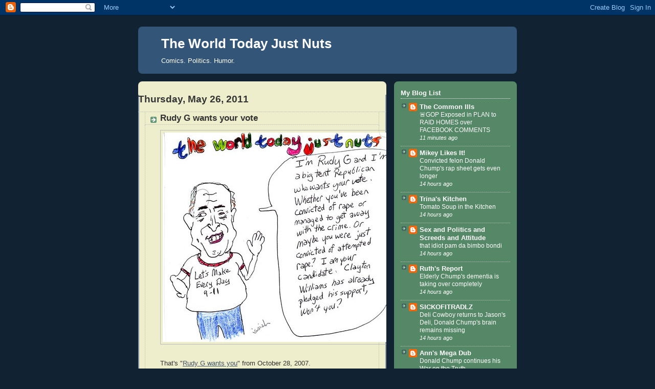

--- FILE ---
content_type: text/html; charset=UTF-8
request_url: https://theworldtodayjustnuts.blogspot.com/2011/05/
body_size: 52367
content:
<!DOCTYPE html>
<html dir='ltr' xmlns='http://www.w3.org/1999/xhtml' xmlns:b='http://www.google.com/2005/gml/b' xmlns:data='http://www.google.com/2005/gml/data' xmlns:expr='http://www.google.com/2005/gml/expr'>
<head>
<link href='https://www.blogger.com/static/v1/widgets/2944754296-widget_css_bundle.css' rel='stylesheet' type='text/css'/>
<meta content='text/html; charset=UTF-8' http-equiv='Content-Type'/>
<meta content='blogger' name='generator'/>
<link href='https://theworldtodayjustnuts.blogspot.com/favicon.ico' rel='icon' type='image/x-icon'/>
<link href='http://theworldtodayjustnuts.blogspot.com/2011/05/' rel='canonical'/>
<link rel="alternate" type="application/atom+xml" title="The World Today Just Nuts - Atom" href="https://theworldtodayjustnuts.blogspot.com/feeds/posts/default" />
<link rel="alternate" type="application/rss+xml" title="The World Today Just Nuts - RSS" href="https://theworldtodayjustnuts.blogspot.com/feeds/posts/default?alt=rss" />
<link rel="service.post" type="application/atom+xml" title="The World Today Just Nuts - Atom" href="https://www.blogger.com/feeds/3112554920352922553/posts/default" />
<!--Can't find substitution for tag [blog.ieCssRetrofitLinks]-->
<meta content='http://theworldtodayjustnuts.blogspot.com/2011/05/' property='og:url'/>
<meta content='The World Today Just Nuts' property='og:title'/>
<meta content='Comics.  Politics.  Humor.' property='og:description'/>
<title>The World Today Just Nuts: 5/1/11 - 6/1/11</title>
<style id='page-skin-1' type='text/css'><!--
/*
-----------------------------------------------
Blogger Template Style
Name:     Rounders 3
Designer: Douglas Bowman
URL:      www.stopdesign.com
Date:     27 Feb 2004
Updated by: Blogger Team
----------------------------------------------- */
/* Variable definitions
====================
<Variable name="mainBgColor" description="Main Background Color"
type="color" default="#eec">
<Variable name="mainTextColor" description="Text Color" type="color"
default="#333">
<Variable name="postTitleColor" description="Post Title Color" type="color"
default="#333">
<Variable name="dateHeaderColor" description="Date Header Color"
type="color" default="#586">
<Variable name="borderColor" description="Post Border Color" type="color"
default="#bbb">
<Variable name="mainLinkColor" description="Link Color" type="color"
default="#456">
<Variable name="mainVisitedLinkColor" description="Visited Link Color"
type="color" default="#234">
<Variable name="titleBgColor" description="Page Header Background Color"
type="color" default="#357">
<Variable name="titleTextColor" description="Blog Title Color"
type="color" default="#fff">
<Variable name="topSidebarHeaderColor"
description="Top Sidebar Title Color"
type="color" default="#fff">
<Variable name="topSidebarBgColor"
description="Top Sidebar Background Color"
type="color" default="#586">
<Variable name="topSidebarTextColor" description="Top Sidebar Text Color"
type="color" default="#fff">
<Variable name="topSidebarLinkColor" description="Top Sidebar Link Color"
type="color" default="#fff">
<Variable name="topSidebarVisitedLinkColor"
description="Top Sidebar Visited Link Color"
type="color" default="#fff">
<Variable name="bottomSidebarHeaderColor"
description="Bottom Sidebar Title Color"
type="color" default="#abc">
<Variable name="bottomSidebarLinkColor"
description="Bottom Sidebar Link Color"
type="color" default="#99ddbb">
<Variable name="bottomSidebarVisitedLinkColor"
description="Bottom Sidebar Visited Link Color"
type="color" default="#ffffff">
<Variable name="bodyFont" description="Text Font" type="font"
default="normal normal 100% 'Trebuchet MS',Verdana,Arial,Sans-serif">
<Variable name="pageTitleFont" description="Blog Title Font" type="font"
default="normal bold 200% 'Trebuchet MS',Verdana,Arial,Sans-serif">
<Variable name="descriptionFont" description="Blog Description Font" type="font"
default="normal normal 100% 'Trebuchet MS',Verdana,Arial,Sans-serif">
<Variable name="headerFont" description="Sidebar Title Font" type="font"
default="normal bold 100% 'Trebuchet MS',Verdana,Arial,Sans-serif">
<Variable name="postTitleFont" description="Post Title Font" type="font"
default="normal bold 135% 'Trebuchet MS',Verdana,Arial,Sans-serif">
<Variable name="startSide" description="Start side in blog language"
type="automatic" default="left">
<Variable name="endSide" description="End side in blog language"
type="automatic" default="right">
*/
body {
background:#123;
margin:0;
text-align:center;
line-height: 1.5em;
font: x-small Trebuchet MS, Verdana, Arial, Sans-serif;
color:#333333;
font-size/* */:/**/small;
font-size: /**/small;
}
/* Page Structure
----------------------------------------------- */
/* The images which help create rounded corners depend on the
following widths and measurements. If you want to change
these measurements, the images will also need to change.
*/
#outer-wrapper {
width:740px;
margin:0 auto;
text-align:left;
font: normal normal 100% 'Trebuchet MS',Verdana,Arial,Sans-serif;
}
#main-wrap1 {
width:485px;
float:left;
background:#eeeecc url("//www1.blogblog.com/rounders3/corners_main_bot.gif") no-repeat left bottom;
margin:15px 0 0;
padding:0 0 10px;
color:#333333;
font-size:97%;
line-height:1.5em;
word-wrap: break-word; /* fix for long text breaking sidebar float in IE */
overflow: hidden;     /* fix for long non-text content breaking IE sidebar float */
}
#main-wrap2 {
float:left;
width:100%;
background:url("//www1.blogblog.com/rounders3/corners_main_top.gif") no-repeat left top;
padding:10px 0 0;
}
#main {
background:url("//www.blogblog.com/rounders3/rails_main.gif") repeat-y left;
padding:0;
width:485px;
}
#sidebar-wrap {
width:240px;
float:right;
margin:15px 0 0;
font-size:97%;
line-height:1.5em;
word-wrap: break-word; /* fix for long text breaking sidebar float in IE */
overflow: hidden;     /* fix for long non-text content breaking IE sidebar float */
}
.main .widget {
margin-top: 4px;
width: 468px;
padding: 0 13px;
}
.main .Blog {
margin: 0;
padding: 0;
width: 484px;
}
/* Links
----------------------------------------------- */
a:link {
color: #445566;
}
a:visited {
color: #223344;
}
a:hover {
color: #223344;
}
a img {
border-width:0;
}
/* Blog Header
----------------------------------------------- */
#header-wrapper {
background:#335577 url("//www2.blogblog.com/rounders3/corners_cap_top.gif") no-repeat left top;
margin-top:22px;
margin-right:0;
margin-bottom:0;
margin-left:0;
padding-top:8px;
padding-right:0;
padding-bottom:0;
padding-left:0;
color:#ffffff;
}
#header {
background:url("//www.blogblog.com/rounders3/corners_cap_bot.gif") no-repeat left bottom;
padding:0 15px 8px;
}
#header h1 {
margin:0;
padding:10px 30px 5px;
line-height:1.2em;
font: normal bold 200% 'Trebuchet MS',Verdana,Arial,Sans-serif;
}
#header a,
#header a:visited {
text-decoration:none;
color: #ffffff;
}
#header .description {
margin:0;
padding:5px 30px 10px;
line-height:1.5em;
font: normal normal 100% 'Trebuchet MS',Verdana,Arial,Sans-serif;
}
/* Posts
----------------------------------------------- */
<b:if cond='data:blog.pageType != "item"'><br />
<a expr:href='data:post.url'>Read more!</a>
</b:if>
h2.date-header {
margin-top:0;
margin-right:28px;
margin-bottom:0;
margin-left:43px;
font-size:85%;
line-height:2em;
text-transform:uppercase;
letter-spacing:.2em;
color:#558866;
}
.post {
margin:.3em 0 25px;
padding:0 13px;
border:1px dotted #bbbbbb;
border-width:1px 0;
}
.post h3 {
margin:0;
line-height:1.5em;
background:url("//www2.blogblog.com/rounders3/icon_arrow.gif") no-repeat 10px .5em;
display:block;
border:1px dotted #bbbbbb;
border-width:0 1px 1px;
padding-top:2px;
padding-right:14px;
padding-bottom:2px;
padding-left:29px;
color: #333333;
font: normal bold 135% 'Trebuchet MS',Verdana,Arial,Sans-serif;
}
.post h3 a, .post h3 a:visited {
text-decoration:none;
color: #333333;
}
a.title-link:hover {
background-color: #bbbbbb;
color: #333333;
}
.post-body {
border:1px dotted #bbbbbb;
border-width:0 1px 1px;
border-bottom-color:#eeeecc;
padding-top:10px;
padding-right:14px;
padding-bottom:1px;
padding-left:29px;
}
html>body .post-body {
border-bottom-width:0;
}
.post-body {
margin:0 0 .75em;
}
.post-body blockquote {
line-height:1.3em;
}
.post-footer {
background: #ffffff;
margin:0;
padding-top:2px;
padding-right:14px;
padding-bottom:2px;
padding-left:29px;
border:1px dotted #bbbbbb;
border-width:1px;
font-size:100%;
line-height:1.5em;
color: #666666;
}
/*
The first line of the post footer might only have floated text, so we need to give it a height.
The height comes from the post-footer line-height
*/
.post-footer-line-1 {
min-height:1.5em;
_height:1.5em;
}
.post-footer p {
margin: 0;
}
html>body .post-footer {
border-bottom-color:transparent;
}
.uncustomized-post-template .post-footer {
text-align: right;
}
.uncustomized-post-template .post-author,
.uncustomized-post-template .post-timestamp {
display: block;
float: left;
text-align:left;
margin-right: 4px;
}
.post-footer a {
color: #456;
}
.post-footer a:hover {
color: #234;
}
a.comment-link {
/* IE5.0/Win doesn't apply padding to inline elements,
so we hide these two declarations from it */
background/* */:/**/url("//www.blogblog.com/rounders/icon_comment_left.gif") no-repeat left 45%;
padding-left:14px;
}
html>body a.comment-link {
/* Respecified, for IE5/Mac's benefit */
background:url("//www.blogblog.com/rounders3/icon_comment_left.gif") no-repeat left 45%;
padding-left:14px;
}
.post img {
margin-top:0;
margin-right:0;
margin-bottom:5px;
margin-left:0;
padding:4px;
border:1px solid #bbbbbb;
}
blockquote {
margin:.75em 0;
border:1px dotted #bbbbbb;
border-width:1px 0;
padding:5px 15px;
color: #558866;
}
.post blockquote p {
margin:.5em 0;
}
#blog-pager-newer-link {
float: left;
margin-left: 13px;
}
#blog-pager-older-link {
float: right;
margin-right: 13px;
}
#blog-pager {
text-align: center;
}
.feed-links {
clear: both;
line-height: 2.5em;
margin-left: 13px;
}
/* Comments
----------------------------------------------- */
#comments {
margin:-25px 13px 0;
border:1px dotted #bbbbbb;
border-width:0 1px 1px;
padding-top:20px;
padding-right:0;
padding-bottom:15px;
padding-left:0;
}
#comments h4 {
margin:0 0 10px;
padding-top:0;
padding-right:14px;
padding-bottom:2px;
padding-left:29px;
border-bottom:1px dotted #bbbbbb;
font-size:120%;
line-height:1.4em;
color:#333333;
}
#comments-block {
margin-top:0;
margin-right:15px;
margin-bottom:0;
margin-left:9px;
}
.comment-author {
background:url("//www.blogblog.com/rounders3/icon_comment_left.gif") no-repeat 2px .3em;
margin:.5em 0;
padding-top:0;
padding-right:0;
padding-bottom:0;
padding-left:20px;
font-weight:bold;
}
.comment-body {
margin:0 0 1.25em;
padding-top:0;
padding-right:0;
padding-bottom:0;
padding-left:20px;
}
.comment-body p {
margin:0 0 .5em;
}
.comment-footer {
margin:0 0 .5em;
padding-top:0;
padding-right:0;
padding-bottom:.75em;
padding-left:20px;
}
.comment-footer a:link {
color: #333;
}
.deleted-comment {
font-style:italic;
color:gray;
}
.comment-form {
padding-left:20px;
padding-right:5px;
}
#comments .comment-form h4 {
padding-left:0px;
}
/* Profile
----------------------------------------------- */
.profile-img {
float: left;
margin-top: 5px;
margin-right: 5px;
margin-bottom: 5px;
margin-left: 0;
border: 4px solid #ffffff;
}
.profile-datablock {
margin-top:0;
margin-right:15px;
margin-bottom:.5em;
margin-left:0;
padding-top:8px;
}
.profile-link {
background:url("//www.blogblog.com/rounders3/icon_profile_left.gif") no-repeat left .1em;
padding-left:15px;
font-weight:bold;
}
.profile-textblock {
clear: both;
margin: 0;
}
.sidebar .clear, .main .widget .clear {
clear: both;
}
#sidebartop-wrap {
background:#558866 url("//www.blogblog.com/rounders3/corners_prof_bot.gif") no-repeat left bottom;
margin:0px 0px 15px;
padding:0px 0px 10px;
color:#ffffff;
}
#sidebartop-wrap2 {
background:url("//www2.blogblog.com/rounders3/corners_prof_top.gif") no-repeat left top;
padding: 10px 0 0;
margin:0;
border-width:0;
}
#sidebartop h2 {
line-height:1.5em;
color:#ffffff;
border-bottom: 1px dotted #ffffff;
font: normal bold 100% 'Trebuchet MS',Verdana,Arial,Sans-serif;
margin-bottom: 0.5em;
}
#sidebartop a {
color: #ffffff;
}
#sidebartop a:hover {
color: #ffffff;
}
#sidebartop a:visited {
color: #ffffff;
}
#sidebar a {
color: #99ddbb;
}
#sidebar a:hover,
#sidebar a:visited {
color: #ffffff;
}
/* Sidebar Boxes
----------------------------------------------- */
.sidebar .widget {
margin:.5em 13px 1.25em;
padding:0 0px;
}
.widget-content {
margin-top: 0.5em;
}
#sidebarbottom-wrap1 {
background:#335577 url("//www.blogblog.com/rounders3/corners_side_top.gif") no-repeat left top;
margin:0 0 15px;
padding:10px 0 0;
color: #ffffff;
}
#sidebarbottom-wrap2 {
background:url("//www1.blogblog.com/rounders3/corners_side_bot.gif") no-repeat left bottom;
padding:0 0 8px;
}
.sidebar h2 {
margin-top:0;
margin-right:0;
margin-bottom:.5em;
margin-left:0;
padding:0 0 .2em;
line-height:1.5em;
font:normal bold 100% 'Trebuchet MS',Verdana,Arial,Sans-serif;
}
.sidebar ul {
list-style:none;
margin:0 0 1.25em;
padding:0;
}
.sidebar ul li {
background:url("//www2.blogblog.com/rounders3/icon_arrow_sm.gif") no-repeat 2px .25em;
margin:0;
padding-top:0;
padding-right:0;
padding-bottom:3px;
padding-left:16px;
margin-bottom:3px;
border-bottom:1px dotted #bbbbbb;
line-height:1.4em;
}
.sidebar p {
margin:0 0 .6em;
}
#sidebar h2 {
color: #aabbcc;
border-bottom: 1px dotted #aabbcc;
}
/* Footer
----------------------------------------------- */
#footer-wrap1 {
clear:both;
margin:0 0 10px;
padding:15px 0 0;
}
#footer-wrap2 {
background:#335577 url("//www2.blogblog.com/rounders3/corners_cap_top.gif") no-repeat left top;
color:#ffffff;
}
#footer {
background:url("//www.blogblog.com/rounders3/corners_cap_bot.gif") no-repeat left bottom;
padding:8px 15px;
}
#footer hr {display:none;}
#footer p {margin:0;}
#footer a {color:#ffffff;}
#footer .widget-content {
margin:0;
}
/** Page structure tweaks for layout editor wireframe */
body#layout #main-wrap1,
body#layout #sidebar-wrap,
body#layout #header-wrapper {
margin-top: 0;
}
body#layout #header, body#layout #header-wrapper,
body#layout #outer-wrapper {
margin-left:0,
margin-right: 0;
padding: 0;
}
body#layout #outer-wrapper {
width: 730px;
}
body#layout #footer-wrap1 {
padding-top: 0;
}

--></style>
<link href='https://www.blogger.com/dyn-css/authorization.css?targetBlogID=3112554920352922553&amp;zx=e3d85853-582c-47c9-843b-4925a96aabac' media='none' onload='if(media!=&#39;all&#39;)media=&#39;all&#39;' rel='stylesheet'/><noscript><link href='https://www.blogger.com/dyn-css/authorization.css?targetBlogID=3112554920352922553&amp;zx=e3d85853-582c-47c9-843b-4925a96aabac' rel='stylesheet'/></noscript>
<meta name='google-adsense-platform-account' content='ca-host-pub-1556223355139109'/>
<meta name='google-adsense-platform-domain' content='blogspot.com'/>

</head>
<body>
<div class='navbar section' id='navbar'><div class='widget Navbar' data-version='1' id='Navbar1'><script type="text/javascript">
    function setAttributeOnload(object, attribute, val) {
      if(window.addEventListener) {
        window.addEventListener('load',
          function(){ object[attribute] = val; }, false);
      } else {
        window.attachEvent('onload', function(){ object[attribute] = val; });
      }
    }
  </script>
<div id="navbar-iframe-container"></div>
<script type="text/javascript" src="https://apis.google.com/js/platform.js"></script>
<script type="text/javascript">
      gapi.load("gapi.iframes:gapi.iframes.style.bubble", function() {
        if (gapi.iframes && gapi.iframes.getContext) {
          gapi.iframes.getContext().openChild({
              url: 'https://www.blogger.com/navbar/3112554920352922553?origin\x3dhttps://theworldtodayjustnuts.blogspot.com',
              where: document.getElementById("navbar-iframe-container"),
              id: "navbar-iframe"
          });
        }
      });
    </script><script type="text/javascript">
(function() {
var script = document.createElement('script');
script.type = 'text/javascript';
script.src = '//pagead2.googlesyndication.com/pagead/js/google_top_exp.js';
var head = document.getElementsByTagName('head')[0];
if (head) {
head.appendChild(script);
}})();
</script>
</div></div>
<div id='outer-wrapper'>
<div id='header-wrapper'>
<div class='header section' id='header'><div class='widget Header' data-version='1' id='Header1'>
<div id='header-inner'>
<div class='titlewrapper'>
<h1 class='title'>
<a href='https://theworldtodayjustnuts.blogspot.com/'>
The World Today Just Nuts
</a>
</h1>
</div>
<div class='descriptionwrapper'>
<p class='description'><span>Comics.  Politics.  Humor.</span></p>
</div>
</div>
</div></div>
</div>
<div id='crosscol-wrapper' style='text-align:center'>
<div class='crosscol no-items section' id='crosscol'></div>
</div>
<div id='main-wrap1'><div id='main-wrap2'>
<div class='main section' id='main'><div class='widget Blog' data-version='1' id='Blog1'>
<div class='blog-posts hfeed'>

          <div class="date-outer">
        
<h2 class='date-header'><span>Thursday, May 26, 2011</span></h2>

          <div class="date-posts">
        
<div class='post-outer'>
<div class='post hentry uncustomized-post-template'>
<a name='4036501083224057820'></a>
<h3 class='post-title entry-title'>
<a href='https://theworldtodayjustnuts.blogspot.com/2011/05/rudy-g-wants-your-vote.html'>Rudy G wants your vote</a>
</h3>
<div class='post-header-line-1'></div>
<div class='post-body entry-content'>
<style>.fullpost{display:none;}</style>
<a href="http://www.flickr.com/photos/21187732@N00/1789722986/" title="Photo Sharing"><img alt="rudyg" height="409" src="https://lh3.googleusercontent.com/blogger_img_proxy/AEn0k_tkyyHhwlm5vNYsBaFZ8j0_hZsyNMemzKHj9n_CfyGQB88weD-Jpr1KqW4ArR0hAQNNa5JYuImm82hZSCpc6pr7Mm5AjxVYnqlFXwPpxJ38tQlBWAwRF5iFds9OXttU048=s0-d" width="500"></a><br /><br />That's "<a href="http://thecommonills.blogspot.com/2007/10/isaiahs-world-today-just-nuts-rudy-g.html">Rudy G wants you</a>" from October 28, 2007.<br /><br />Rudy G was a joke.<br /><br />Do you remember who inflated him into a player and made him 'cool' and basically who couldn't stop whoring?<br /><br />Saturday Night Live.  Under Tina Fey's 'leadership.'<br /><br />Tina Fey was raised by Republicans and was herself Republican for a number of years.  It's why her show is so conservative.  Though people are supposed to think it's funny when she does a joke about how Cagney and Lacey dressed "slutty." <br /><br />They think it's funny that Liz Lemmon has become the negative, backlash stereotype of a single woman. <br /><br /><br /><br /><br /><br />Here's C.I.'s "<a href="http://thecommonills.blogspot.com/2011/05/iraq-snapshot_26.html">Iraq snapshot:"</a><br /><br /><h3 class="post-title entry-title"> </h3> <div class="post-header">  </div>                           <div id="yiv1008212466"> <table id="yiv1008212466bodyDrftID" class="yiv1008212466" border="0" cellpadding="0" cellspacing="0"> <tbody> <tr> <td style="font-family: arial; font-size: 10pt;" id="yiv1008212466drftMsgContent"> <div id="yiv1008212466"> <table id="yiv1008212466bodyDrftID" class="yiv1008212466" border="0" cellpadding="0" cellspacing="0"> <tbody> <tr> <td style="font-family: arial; font-size: 10pt;" id="yiv1008212466drftMsgContent"> <div style="font-weight: bold;">Thursday,  May 26, 2011.  Chaos and violence continue, Senate Veterans Affairs  Committee Chair Patty Murray explores issues of veterans care, Moqtada  al-Sadr stages a for-show 'demonstration,' Ali al-Lami is gunned down,  and more.</div> <div style="font-weight: bold;"> </div> <div style="font-weight: bold;">Monday is Memorial Day in the United  States.  Today Senator Patty Murray took to the Senate floor to speak on  the topic and about veterans.  Her office notes that the <a href="http://www.c-spanvideo.org/videoLibrary/clip.php?appid=600024414" rel="nofollow" target="_blank">video of her remarks can be found here</a>.</div> <div style="font-weight: bold;"> </div> <div style="font-weight: bold;"> <p class="yiv1008212466MsoNormal"><span style="font-family: 'serif'; font-size: 12pt;"><span style="font-family:arial, helvetica, sans-serif;font-size:85%;"><strong>"M. President, I come to the floor today to honor and commemorate the men and women who died fighting for our great country. </strong></span></span></p></div>  <p style="font-weight: bold;" class="yiv1008212466MsoNormal"><span style="font-family: 'serif'; font-size: 12pt;"><span style="font-family:arial, helvetica, sans-serif;font-size:85%;"><strong></strong></span></span> </p> <p style="font-weight: bold;" class="yiv1008212466MsoNormal"><span style="font-family: 'serif'; font-size: 12pt;"><span style="font-family:arial, helvetica, sans-serif;font-size:85%;"><strong>"<span style="border-bottom: 2px dotted rgb(54, 99, 136); background: transparent none repeat scroll 0% 0%; -moz-background-clip: -moz-initial; -moz-background-origin: -moz-initial; -moz-background-inline-policy: -moz-initial;" id="yiv1008212466lw_1306458326_4" class="yiv1008212466yshortcuts">Memorial Day</span> is a day to honor those American heroes who made the ultimate sacrifice for our nation. </strong></span></span> </p> <p style="font-weight: bold;" class="yiv1008212466MsoNormal"><span style="font-family: 'serif'; font-size: 12pt;"><span style="font-family:arial, helvetica, sans-serif;font-size:85%;"><strong></strong></span></span> </p> <p style="font-weight: bold;" class="yiv1008212466MsoNormal"><span style="font-family: 'serif'; font-size: 12pt;"><span style="font-family:arial, helvetica, sans-serif;font-size:85%;"><strong>"It's  because of their sacrifice that we can safely enjoy the freedoms our  great country offers. And it is because of their unmatched commitment  that America can remain a beacon for democracy and freedom throughout  the world.</strong></span></span>  </p> <p style="font-weight: bold;" class="yiv1008212466MsoNormal"><span style="font-family: 'serif'; font-size: 12pt;"><span style="font-family:arial, helvetica, sans-serif;font-size:85%;"><strong></strong></span></span> </p> <p style="font-weight: bold;" class="yiv1008212466MsoNormal"><span style="font-family: 'serif'; font-size: 12pt;"><span style="font-family:arial, helvetica, sans-serif;font-size:85%;"><strong>"M. President, Memorial Day is a day of remembrance, but also a day for reflection. When our <span id="yiv1008212466lw_1306458326_5" class="yiv1008212466yshortcuts">brave men and women</span> volunteered to protect our nation, we promised them that we would take care of them and their families when they return home. </strong></span></span> </p><p style="font-weight: bold;" class="yiv1008212466MsoNormal"><span style="font-family: 'serif'; font-size: 12pt;"><span style="font-family:arial, helvetica, sans-serif;font-size:85%;"><strong></strong></span></span> </p><p style="font-weight: bold;" class="yiv1008212466MsoNormal"><span style="font-family: 'serif'; font-size: 12pt;"><span style="font-family:arial, helvetica, sans-serif;font-size:85%;"><strong>"On this Memorial Day, we need to ask ourselves, are we doing enough for our nation's veterans?</strong></span></span>  </p><p style="font-weight: bold;" class="yiv1008212466MsoNormal"><span style="font-family: 'serif'; font-size: 12pt;"><span style="font-family:arial, helvetica, sans-serif;font-size:85%;"><strong></strong></span></span> </p><p style="font-weight: bold;" class="yiv1008212466MsoNormal"><span style="font-family: 'serif'; font-size: 12pt;"><span style="font-family:arial, helvetica, sans-serif;font-size:85%;"><strong>"Making sure our veterans can find jobs when they come home is an area where we could do more. </strong></span></span> </p><p style="font-weight: bold;" class="yiv1008212466MsoNormal"><strong><span style="font-family: 'serif'; font-size: 12pt;"><span style="font-family:arial, helvetica, sans-serif;font-size:85%;"> </span></span><span style="font-family: 'serif'; font-size: 12pt;"><span style="font-family:arial, helvetica, sans-serif;font-size:85%;">"For too long, we have been investing billions of dollars training our <span id="yiv1008212466lw_1306458326_6" class="yiv1008212466yshortcuts">young men and women</span> to protect our nation, only to ignore them when they come home. </span></span></strong> </p><p style="font-weight: bold;" class="yiv1008212466MsoNormal"><span style="font-family: 'serif'; font-size: 12pt;"><span style="font-family:arial, helvetica, sans-serif;font-size:85%;"><strong></strong></span></span> </p><p style="font-weight: bold;" class="yiv1008212466MsoNormal"><span style="font-family: 'serif'; font-size: 12pt;"><span style="font-family:arial, helvetica, sans-serif;font-size:85%;"><strong>"For  too long, we have patted them on the back and pushed them into the job  market with no support.  This is simply unacceptable, and it doesn't  meet the promise we made to our servicemembers. </strong></span></span> </p><p style="font-weight: bold;" class="yiv1008212466MsoNormal"><span style="font-family: 'serif'; font-size: 12pt;"><span style="font-family:arial, helvetica, sans-serif;font-size:85%;"><strong></strong></span></span> </p><p style="font-weight: bold;" class="yiv1008212466MsoNormal"><span style="font-family: 'serif'; font-size: 12pt;"><span style="font-family:arial, helvetica, sans-serif;font-size:85%;"><strong>"M. President, our hands-off approach has left us with an <span id="yiv1008212466lw_1306458326_7" class="yiv1008212466yshortcuts">unemployment rate</span> of over 27% among young veterans coming home from <span id="yiv1008212466lw_1306458326_8" class="yiv1008212466yshortcuts">Iraq</span> and <span id="yiv1008212466lw_1306458326_9" class="yiv1008212466yshortcuts">Afghanistan</span>. </strong></span></span> </p><p style="font-weight: bold;" class="yiv1008212466MsoNormal"><span style="font-family: 'serif'; font-size: 12pt;"><span style="font-family:arial, helvetica, sans-serif;font-size:85%;"><strong></strong></span></span> </p><p style="font-weight: bold;" class="yiv1008212466MsoNormal"><span style="font-family: 'serif'; font-size: 12pt;"><span style="font-family:arial, helvetica, sans-serif;font-size:85%;"><strong>"That  is over one in five of our nation's heroes who can't find a job to  support their family, and who don't have an income to provide the  stability that is so critical to their transition home. </strong></span></span> </p><p style="font-weight: bold;" class="yiv1008212466MsoNormal"><span style="font-family: 'serif'; font-size: 12pt;"><span style="font-family:arial, helvetica, sans-serif;font-size:85%;"><strong></strong></span></span> </p><p style="font-weight: bold;" class="yiv1008212466MsoNormal"><span style="font-family: 'serif'; font-size: 12pt;"><span style="font-family:arial, helvetica, sans-serif;font-size:85%;"><strong>"That's  why earlier this month I introduced the Hiring Heroes Act of 2011,  which was cosponsored by 17 senators and garnered bipartisan support. </strong></span></span> </p><p style="font-weight: bold;" class="yiv1008212466MsoNormal"><strong><span style="font-family: 'serif'; font-size: 12pt;"><span style="font-family:arial, helvetica, sans-serif;font-size:85%;"> </span></span><span style="font-family: 'serif'; font-size: 12pt;"><span style="font-family:arial, helvetica, sans-serif;font-size:85%;">"This legislation will rethink the way we support our <span id="yiv1008212466lw_1306458326_10" class="yiv1008212466yshortcuts">men and women in uniform</span> when they come home looking for jobs. </span></span></strong> </p><p style="font-weight: bold;" class="yiv1008212466MsoNormal"><span style="font-family: 'serif'; font-size: 12pt;"><span style="font-family:arial, helvetica, sans-serif;font-size:85%;"><strong></strong></span></span> </p><p style="font-weight: bold;" class="yiv1008212466MsoNormal"><span style="font-family: 'serif'; font-size: 12pt;"><span style="font-family:arial, helvetica, sans-serif;font-size:85%;"><strong>"I  introduced this critical legislation because I've heard first-hand from  so many veterans that we haven't done enough to provide them with the  support they need to find work. </strong></span></span> </p><p style="font-weight: bold;" class="yiv1008212466MsoNormal"><strong><span style="font-family: 'serif'; font-size: 12pt;"><span style="font-family:arial, helvetica, sans-serif;font-size:85%;"> </span></span><span style="font-family: 'serif'; font-size: 12pt;"><span style="font-family:arial, helvetica, sans-serif;font-size:85%;">"I've  heard from medics who return home from treating battlefield wounds who  can't get certifications to be an EMT or to drive an ambulance. And I've  even had veterans tell me that they no longer write that they're a  veteran on their resume because they fear the stigma they believe  employers attach to the invisible wounds of war.</span></span></strong>  </p><p style="margin-left: 38.25pt; font-weight: bold;" class="yiv1008212466MsoListParagraph"><span style="font-family: 'serif'; font-size: 12pt;"><span style="font-family:arial, helvetica, sans-serif;font-size:85%;"><strong> </strong></span></span>  </p><p style="font-weight: bold;" class="yiv1008212466MsoNormal"><span style="font-family: 'serif'; font-size: 12pt;"><span style="font-family:arial, helvetica, sans-serif;font-size:85%;"><strong>"These stories are as heartbreaking as they are frustrating. But more than anything they're a reminder that we have to act now. </strong></span></span> </p><p style="font-weight: bold;" class="yiv1008212466MsoNormal"><span style="font-family: 'serif'; font-size: 12pt;"><span style="font-family:arial, helvetica, sans-serif;font-size:85%;"><strong></strong></span></span> </p><p style="font-weight: bold;" class="yiv1008212466MsoNormal"><span style="font-family: 'serif'; font-size: 12pt;"><span style="font-family:arial, helvetica, sans-serif;font-size:85%;"><strong>"M. President, my bill would allow our servicemembers to capitalize on their service.</strong></span></span>  </p><p style="font-weight: bold;" class="yiv1008212466MsoNormal"><strong><span style="font-family: 'serif'; font-size: 12pt;"><span style="font-family:arial, helvetica, sans-serif;font-size:85%;"> </span></span><span style="font-family: 'serif'; font-size: 12pt;"><span style="font-family:arial, helvetica, sans-serif;font-size:85%;">"For  the first time, it would require broad job skills training for everyone  leaving the military as part of the military's Transition Assistance  Program. Today, nearly one-third of those leaving the Army don't get  this training. </span></span></strong> </p><p style="font-weight: bold;" class="yiv1008212466MsoNormal"><span style="font-family: 'serif'; font-size: 12pt;"><span style="font-family:arial, helvetica, sans-serif;font-size:85%;"><strong></strong></span></span> </p><p style="font-weight: bold;" class="yiv1008212466MsoNormal"><span style="font-family: 'serif'; font-size: 12pt;"><span style="font-family:arial, helvetica, sans-serif;font-size:85%;"><strong>"My bill would also require the <span style="border-bottom: 2px dotted rgb(54, 99, 136); background: transparent none repeat scroll 0% 0%; -moz-background-clip: -moz-initial; -moz-background-origin: -moz-initial; -moz-background-inline-policy: -moz-initial;" id="yiv1008212466lw_1306458326_11" class="yiv1008212466yshortcuts">Department of Labor</span>  to take a hard look at what military skills and training should be  translatable into the civilian sector, and will work to make it simpler  to get the licenses and certification our veterans need. </strong></span></span> </p><p style="font-weight: bold;" class="yiv1008212466MsoNormal"><span style="font-family: 'serif'; font-size: 12pt;"><span style="font-family:arial, helvetica, sans-serif;font-size:85%;"><strong></strong></span></span> </p><p style="font-weight: bold;" class="yiv1008212466MsoNormal"><span style="font-family: 'serif'; font-size: 12pt;"><span style="font-family:arial, helvetica, sans-serif;font-size:85%;"><strong>"All  of these are real, substantial steps to put our veterans to work.  All  of them come at a pivotal time for our economic recovery and our  veterans. </strong></span></span> </p><p style="font-weight: bold;" class="yiv1008212466MsoNormal"><span style="font-family: 'serif'; font-size: 12pt;"><span style="font-family:arial, helvetica, sans-serif;font-size:85%;"><strong></strong></span></span> </p><p style="font-weight: bold;" class="yiv1008212466MsoNormal"><span style="font-family: 'serif'; font-size: 12pt;"><span style="font-family:arial, helvetica, sans-serif;font-size:85%;"><strong>"M. President, I grew up with the <span style="border-bottom: 2px dotted rgb(54, 99, 136);" id="yiv1008212466lw_1306458326_12" class="yiv1008212466yshortcuts">Vietnam War</span>, and I have dedicated much of my Senate career helping to care for the veterans we left behind at that time. </strong></span></span> </p><p style="font-weight: bold;" class="yiv1008212466MsoNormal"><span style="font-family: 'serif'; font-size: 12pt;"><span style="font-family:arial, helvetica, sans-serif;font-size:85%;"><strong></strong></span></span> </p><p style="font-weight: bold;" class="yiv1008212466MsoNormal"><span style="font-family: 'serif'; font-size: 12pt;"><span style="font-family:arial, helvetica, sans-serif;font-size:85%;"><strong>"The mistakes we made then have cost our nation and our veterans dearly. Today we risk repeating those mistakes. </strong></span></span> </p><p style="font-weight: bold;" class="yiv1008212466MsoNormal"><span style="font-family: 'serif'; font-size: 12pt;"><span style="font-family:arial, helvetica, sans-serif;font-size:85%;"><strong></strong></span></span> </p><p style="font-weight: bold;" class="yiv1008212466MsoNormal"><span style="font-family: 'serif'; font-size: 12pt;"><span style="font-family:arial, helvetica, sans-serif;font-size:85%;"><strong>"We  can't let that happen again. Our nation's veterans are disciplined,  team players who have proven they can deliver under pressure like no one  else. </strong></span></span> </p><p style="font-weight: bold;" class="yiv1008212466MsoNormal"><span style="font-family: 'serif'; font-size: 12pt;"><span style="font-family:arial, helvetica, sans-serif;font-size:85%;"><strong></strong></span></span> </p><p style="font-weight: bold;" class="yiv1008212466MsoNormal"><span style="font-family: 'serif'; font-size: 12pt;"><span style="font-family:arial, helvetica, sans-serif;font-size:85%;"><strong>"M. President, let's not let another year, and another Memorial Day, go by without us delivering for them. </strong></span></span> </p><p style="font-weight: bold;" class="yiv1008212466MsoNormal"><span style="font-family: 'serif'; font-size: 12pt;"><span style="font-family:arial, helvetica, sans-serif;font-size:85%;"><strong></strong></span></span> </p><p style="font-weight: bold;" class="yiv1008212466MsoNormal"><span style="font-family: 'serif'; font-size: 12pt;"><span style="font-family:arial, helvetica, sans-serif;font-size:85%;"><strong>"Thank you. I yield the floor."</strong></span></span>  </p><div style="font-weight: bold;"> </div> <div style="font-weight: bold;"> </div> <div style="font-weight: bold;">Memorial  Day was originally called Decoration Day and begun near the end of the  US Civil War in an attempt at healing the nation.  It continues today to  honor the sacrifices of those who serve.</div> <div style="font-weight: bold;"> </div> <div style="font-weight: bold;">Our focus is Iraq and the most recent US military deaths in Iraq were on Sunday when 2 US soldiers were killed. Tuesday, <a href="http://www.defense.gov/releases/release.aspx?releaseid=14516" rel="nofollow" target="_blank">DoD released the following statement</a>:  "The Department of Defense announced today the deaths of two soldiers  who were supporting Operation New Dawn.  They died May 22 in Baghdad,  Iraq, of wounds suffered when enemy forces attacked their unit with an  improvised explosive device.  They were assigned to the 1st Battalion,  63rd Armor, 2nd Brigade Combat Team, 1st Infrantry Division, Fort Riley,  Kan.  Killed werre: Sgt. 1st Class Clifford E. Beattie, 37, of Medical  Lake, Wash., and Pfc. Ramon Mora Jr., 19, of Ontario, Calif. For more  information, the media may contact the 1st Infantry Division public  affairs office at 785-240-6359."  <a href="http://www.salina.com/news/story/deploy052611" rel="nofollow" target="_blank"><em>The Salina Journal News</em> reports</a>  today that Clifford Beattie was on his "third deployment to Iraq" and  that his survivors include his wife and their two children.  He has been  "psothumously awarded the Bronze Star Medal (second award) and the  Purple Heart."  Ramon Mora, who had been on his first tour of Iraq, "was  posthumously awarded the Bronze Star Medal, Purple Heart and Combat  Infantryman Badge."  <a href="http://news.yahoo.com/nphotos/slideshow/photo//110524/480/urn_publicid_ap_org_a434d38ee4a1427b85c6418c5607ff2b/#photoViewer=/110524/480/urn_publicid_ap_org9e25d88f3b66448496f52b3bf365b45a" rel="nofollow" target="_blank">A photo of Ramon Mora Jr.'s return to Dover Air Force Base this week can be found here [photo by Jose Luis Magana (<em>AP</em>)]</a>.  <a href="http://news.yahoo.com/nphotos/slideshow/photo//110524/480/urn_publicid_ap_org_a434d38ee4a1427b85c6418c5607ff2b/#photoViewer=/110524/480/urn_publicid_ap_org_f0834cea8f5944758e0185c714cda155" rel="nofollow" target="_blank">And  a photo, also by Jose Luis Magana, of Chaplain Capt Richard Dunbarreads  leading a prayer for Ramon Mora Jr at Dover can be found here</a>.</div> <div style="font-weight: bold;"> </div> <div style="font-weight: bold;"><strong>Spc  4 Steven A. Bohn: I was born and raised in Salem, Massachusetts.  I  grew up poor and worked for everything I have.  I dropped out of high  school with 3 1/2 credits left to graduate so I could get a full time  job and help support my family.  I joined the Army in 2007 after  learning that a friend of mine had been killed in Iraq by an IED blast.  After infantry training, I was assigned to the historic 101st Airborne  Division, 1/506th Infantry Regiment.  My unit deployed to Afghanistan in  March 2008 to a remote base in Wardak province near the Pakistan  border. The base was the size of a soccer field and held 28 of us.  Conditions were pretty basic; having no running water, for example, we  cleaned ourselves with baby wipes, and got to shower once a month at a  forward operating base. I enjoyed the challenge of our rugged  conditions. We went on hundreds of missions while holding down our  outpost. But I was devasted when my  best friend, Specialist Paul  Conlon, from Somerville, Mass., and our first lieutenant were killed in  August 2008. Still I knew I had to stay strong to survive.  I was badly  injured on November 6, 2008, when a suicide bomber driving a dump truck  packed with 2000 lbs of explosives drove up to our outpost and detonated  it.  The building I was in collapsed on me and I suffered severe  internal injuries and spinal injuries.  I was hospitalized for a total  of 6 months, and underwent two major surgeries that included resection  of the small intestine, bladder reconstructive surgery and a spinal  surgery.  I was also diagnosed at Landsthul, Germany with mild Traumatic  Brain Injury.  While I know your focus today is on the transition from  DoD to VA, I experienced some rough tranistions long before my medical  retirement from service.  After being initially hospitalized at Bagram  Air Base in Afghanistan and then at Landstuhl Germany, I  was flown to  Fort Campbell, Kentucky rather than to Walter Reed where I was supposed  to be sent for surgery.  At Fort Campbell, I was initially assigned to a  Warrior Transition Unit (WTU). When I was finally evaluated there by  physicians, they realized the mistake and I was transferred to Walter  Reed.  After undergoing spinal surgery at Walter Reed, I was transferred  to the VA Boston Healthcare Systme's West Rosbury Campus' spinal cord  injury unit so that I could be closer to my family during that  convalescence.  Whatever coordination should have taken place between  Walter Reed, West Rosbury, and the Forst Campbell WTU to which I've been  assigned apparently didn't occur, because Fort Campbell threatened to  put me on AWOL if I didn't return.  As a result, I was flown back to  Fort Campbell.  Later I was returned to Walter Reed to undergo bladder  surgery.</strong></div> <div style="font-weight: bold;"> </div> <div style="font-weight: bold;">And that was before he  transitioned to from DoD to VA care.  Bohn shared his experiences with  the Senate Veterans Affairs Committee yesterday.   This was the second  part of a two-part hearing on the process of transition from DoD health  care to VA health care.  The first-part of this series of hearings was  held May 18th and for more on that you can refer to <a href="http://thecommonills.blogspot.com/2011/05/iraq-snapshot_18.html" rel="nofollow" target="_blank"><span style="color:#cc6611;">that day's snapshot</span></a> as well as  <strong><a href="http://thirdestatesundayreview.blogspot.com/" rel="nofollow" target="_blank"><span style="color:#cc6611;">Ava</span></a></strong>'s "<span class="yiv1008212466item-title"><a href="http://trinaskitchen.blogspot.com/2011/05/scott-brown-questions-dods-concept-of.html" rel="nofollow" target="_blank"><span style="color:#cc6611;">Scott Brown questions DoD's concept of streamlining</span></a></span>,"   <strong>Kat</strong>'s  "<span class="yiv1008212466item-title"><a href="http://katskornerofthecommonills.blogspot.com/2011/05/dod-embarrasses-at-senate-hearing.html" rel="nofollow" target="_blank"><span style="color:#cc6611;">DoD embarrasses at Senate hearing</span></a></span>" and <strong><a href="http://thedailyjot.blogspot.com/" rel="nofollow" target="_blank"><span style="color:#cc6611;">Wally</span></a>'s </strong> "<span class="yiv1008212466item-title"><a href="http://sexandpoliticsandscreedsandattitude.blogspot.com/2011/05/va-cant-answer-basic-service-question.html" rel="nofollow" target="_blank"><span style="color:#cc6611;">VA can't answer a basic service question</span></a></span>."  <a href="http://veterans.senate.gov/hearings.cfm" rel="nofollow" target="_blank">You can also refer to the Senate Veterans Affairs Committee's hearing page where a video is posted</a>.   If you're reading this in 2011, you'll be able to view it.  After that,  I have no idea.   It  currently goes back to 2005.  Presumably they  would keep these posted.  Last week, the Committee heard from VA Deputy  Secretary W. Scott Gould and DoD Deputy Secretary William Lynn.</div> <div style="font-weight: bold;"> </div> <div style="font-weight: bold;">Yesterday  the Committee heard from two panels of witnessess.  The first panel was  composed of Afghanistan War veteran Steven A. Bohn (quoted from  earlier), Iraq War veteran Tim Horton and the <a href="https://support.woundedwarriorproject.org/Default.aspx?tsid=66&amp;source=B050601&amp;gclid=COTrx-aMh6kCFcTt7Qodu2LHpQ" rel="nofollow" target="_blank">Wounded War Care Project</a>'s  James R. Lorraine.  The second panel was VA's Acting Deputy Chief  Officer, Mental Health Services [. . .] Antonette Zeiss and DoD's Deputy  Assistant Secretary Dr. George Taylor.  Senator Patty Murray is  Committee Chair.  From her opening remarks, we'll note the following. </div> <div style="font-weight: bold;"><br /><strong>Committee  Chair Patty Murray: I know that VA and DoD have big challenges facing  them: servicemembers and veterans continue to take their own lives at an  alarming rate, wait times for benefits continue to drag on for an  average of a year or far more, and the quality of prosthetic care  continues to be inconsistent between the Departments.  Now, in some  instances, DoD and VA have come to the table to make headway on these  issues, and they should be commended for that.  But we still have work  to do.  In fact, sometimes it is the simplest fixes that for some reason  the two Departments cannot come together on.  A good example of this is  the Traumatic Extremity Injuries and Amputation Center of Excellence  that was mandated to move forward on October 14th, 2008.  This new  center was supposed to be a place where best practices could be shared  and a resitry of these injuries could begin.  But here we are two and a   half years later -- and we have not seen any substantial movement  toward the creation of this center.  When I asked Secretary Lynn last  week what progress had been made he could not provide an answer.  This  is unacceptable.  But as our witnesses' testimony today will show, this  is unfortunately not the only area where we need better medical  collaboration.  We have a lot of work to do to ensure that each  Department knows what the other is providing to our service members and  veterans.  [. . .] Today, we will also further discuss the efforts to  exand and improve mental health care.  We do not need the courts to tell  us that much more can and should be done to relieve the invisble wouds  of war. Although some steps have been taken, the stigma against mental  health issues continue within the military and VA care is still often  too difficult to access.  This had had a tragic impact.  Last month,  VA's Veternas Crisis  Line had the most calls ever recorded in a single  month -- more than 14,000.  That means that every day last month, more  than 400 calls were received.  While it is heartening to know that these  calls for help are being answered, it is a sad sign of the desperation  and difficulties our veterans face that there are so many in need of a  lifeline. I look forward to speaking with all of our witnesses about  this most pressing issue.</strong></div> <div style="font-weight: bold;"> </div> <div style="font-weight: bold;">Richard Burr is the Committee's Ranking Member.  He had many strong points -- not surprising, he usually does.  As usual, <a href="http://katskornerofthecommonills.blogspot.com/" rel="nofollow" target="_blank"><strong>Kat</strong></a>  will cover Richard Burr at her site, so for his opening statement, his  problem with DoD and other things see Kat's report tonight at her site.</div> <div style="font-weight: bold;">.</div> <div style="font-weight: bold;"><strong>Committee Chair Patty Murray:  Let me just start by saying it has been four years since the </strong><a href="http://www.washingtonpost.com/wp-srv/nation/walter-reed/index.html" rel="nofollow" target="_blank"><strong>news about Walter Reed</strong></a><strong>  broke.  In that time, some of it has changed -- some of you have talked  about.  But I'd like to ask each of you what you think the most  important thing the two departments should focus on improving over the  next four years. Maybe, Mr. Lorraine, if you would like to start.</strong></div> <div style="font-weight: bold;"><strong> </strong></div> <div style="font-weight: bold;"><strong>James  Lorraine: Thank you, Madam Chairman. I think the most important thing  is you have to know what you know.  If you don't know it, you don't.  So  finding who the wounded warriors are, who the veterans are, identifying  -- If you want to change something you have to know who the person is  you need to engage with.  Right now, I'm not confident we know where the  veterans are, nor do we know where there needs are.  I think it's  represented by my two colleagues here.  That would be the number one  action I would take, is finding the -- </strong></div> <div style="font-weight: bold;"><strong> </strong></div> <div style="font-weight: bold;"><strong> </strong></div> <div style="font-weight: bold;"><strong>Committee  Chair Patty Murray:  Do you think the issue is right now nobody reaches  to them or waiting for the veterans to reach out too often?</strong></div> <div style="font-weight: bold;"><strong> </strong></div> <div style="font-weight: bold;"><strong>James  Lorraine: Yes, Madam Chairman.  What I've found is that when you talk  to different government programs and non-government programs, my first  question is, "How do you find the veterans in need?"  And, 100% of the  answers are, 'They come to us.' And I think in today's world, that's not  the way we should be reaching to them.  We know where they are while  they're on active duty.  It's that move from active duty to veterans  status where we lose them. And that should be tied in a little bit  closer because, once you know where the folks are and you can maintain  contact with them, then you can start providing services and offer  assistance. </strong></div> <div style="font-weight: bold;"><strong> </strong></div> <div style="font-weight: bold;"><strong> </strong></div> <div style="font-weight: bold;"><strong>Committee Chair Patty Murray: Mr. Horton, Mr. Bohn. What do you think we should focus on?  The two departments should focus on?</strong></div> <div style="font-weight: bold;"><strong> </strong></div> <div style="font-weight: bold;"><strong>Lance  Cpl Tim Horton: I would say that, Chairman Murray, that we should focus  on, just like he was saying, finding the veterans.  A lot of veterans  get lost in the system when they move back.  A lot of men and women are  from small country towns and there's no one there that can reach them  and that's the huge problem. </strong></div> <div style="font-weight: bold;"><strong> </strong></div> <div style="font-weight: bold;"><strong>Committe Chair Patty Murray: Mr. Bohn?</strong></div> <div style="font-weight: bold;"><strong> </strong></div> <div style="font-weight: bold;"><strong>Spc  4 Steven Bohn: Chairman Murray: My only problem was that they didn't  pay for my family to come visit me while I was getting my surgeries.  My  family had to come down out of their own pocket.  The first surgery, my  spinal surgery.  The second surgery, my family couldn't afford to come  down so I went through my second surgery alone.</strong></div> <div style="font-weight: bold;"><strong> </strong></div> <div style="font-weight: bold;"><strong>Committee Chair Patty Murray: How far away was your family?</strong></div> <div style="font-weight: bold;"><strong> </strong></div> <div style="font-weight: bold;"><strong>Spc 4 Steven Bohn: Salem Massachusetts.</strong></div> <div style="font-weight: bold;"> </div> <div style="font-weight: bold;">His  first surgery (once he was back in the US) was his spinal surgery.  I  believe Bohn's second surgery was his bladder surgery.  Both were  performed at Walter Reed Army Medical Center -- at dates very far apart  and Bohn was moved around repeatedly, including to Boston, between the  two surgeries.  The distance from Salem, MA to Walter Reed is a  (physical) distance of at least 464 to 480 miles (at least) which would  take eight to nine hours to drive (at least -- and that's assuming  traffic is fastly moving the entire way).  It would have been very easy  to get the family to Boston Logan International Airport (it's about 20  minutes from Salem to Boston by car).  Most Thursdays or Fridays, I fly  the opposite way, from the DC area to Boston and it's a 90 minute to  almost two hour flight depending upon which airport I depart from.   (Generally speaking, Reagan National Airport is the quicker one to  depart from.)  It  would have been so easy for this to have been  arranged and it would have meant so much to Bohn or anyone else going  through surgery to be able to see someone before surgery and know that  they would be there after the surgery.  It would be reassuring and it  would certainly help with the care because the patient would be in a  better mind set. But no one thought to take care of this.  Major  surgeries for a recently returned veteran and the government plays  dumb.  And pretends it's normal for an already disabled or physically  challenged person to go through a major surgery all by themselves.  As  Senator Bernie Sanders would later note on this topic, "When people come  back, they're in trauma already, we have to be aggressive about  reaching out."  Back to the exchange.</div> <div style="font-weight: bold;"> </div> <div style="font-weight: bold;"> </div> <div style="font-weight: bold;"><strong> </strong></div> <div style="font-weight: bold;"><strong>Committee  Chair Patty Murray:  I think many of us forget that it's not just the  service member but it's their family who's involved when somebody's  deployed and specifically when they're injured.  And, Mr. Bohn, let me  ask you to expand on that a little bit because families and loved ones  go through stress at this time as well being family members.  You  mentioned the travel.  Tell me a little bit else about difficulties your  family had during treatment and share that with us.</strong></div> <div style="font-weight: bold;"><strong> </strong></div> <div style="font-weight: bold;"><strong>Spc  4 Steven Bohn: Communication was a big thing also.  They didn't know.   They weren't contacted until about three hours after I woke up in  intensive care to see how I was doing.  I know they're sitting there  back, when I was getting my surgery, just panicking.  You know, it's a  big communication error which -- that needs to be changed. </strong></div> <div style="font-weight: bold;"><strong> </strong></div> <div style="font-weight: bold;"><strong>Committee  Chair Patty Murray:  Okay. Anything else that we should be focused on  for families that -- Communication, travel, being with the wounded  warrior?</strong></div> <div style="font-weight: bold;"><strong> </strong></div> <div style="font-weight: bold;"><strong>Spc 4 Steven Bohn: (nodding) Exactly.</strong></div> <div style="font-weight: bold;"><strong> </strong></div> <div style="font-weight: bold;"><strong>Committee  Chair Patty Murray: Mr. Horton, I was particularly concerned to hear  about your difficulties with your prosethic care.  It sounds like you  got high quality care but it wasn't timely or responsive  and you shared  a little bit about how it impacts your daily life.  You said that,   Tell me what you mean by that, if you have to wait months or weeks?</strong></div> <div style="font-weight: bold;"><strong> </strong></div> <div style="font-weight: bold;"><strong>Lance  Cpl Tim Horton:  There's -- The process is you go into the VA -- You  actually have to call the VA and set up, there's a certain day they have  a prosethic clinic and you have to be seen by them first.  And you tell  them exactly what you need, whether it's a new socket  or a new ankle  on your leg or anything like that. And then they write this down.  And  then they make a script and they send it to your outside provider.  And  from there it could take a couple of months.</strong></div> <div style="font-weight: bold;"><strong> </strong></div> <div style="font-weight: bold;"><strong>Commitee Chair Patty Murray:  What are you experiencing in that time period?  Is that pain?  Is is difficult?  </strong></div> <div style="font-weight: bold;"><strong> </strong></div> <div style="font-weight: bold;"><strong>Lance  Cpl Tim Horton:  A socket that's not fitting right which, for an  amputee, that's horrible. It's like -- A little rubbing spot on the  amputee is like someone having their ankle broken like terribly.  So  it's a big deal to me. So the time in there, that's something that  really needs to be addressed.</strong></div> <div style="font-weight: bold;"><strong> </strong></div> <div style="font-weight: bold;"><strong>Committee Chair Patty Murray:  And how long were you in this period where you had a problem and it took you to get care?</strong></div> <div style="font-weight: bold;"><strong> </strong></div> <div style="font-weight: bold;"><strong>Lance  Cpl Tim Horton:  It's usually -- I mean, it's usually a couple of  months between every time I go to the VA.  Once I get the care, it's  great but the time it takes to get a prosethic leg or new prosethic is  too long. And I've talked to several veterans about this and they --  they would agree on that.  If you have to go through the VA, it takes . .  .</strong></div> <div style="font-weight: bold;"><strong> </strong></div> <div style="font-weight: bold;"><strong>Committee  Chair Patty Murray: So it's waiting for an appointment, is it waiting  for a speciality?  Is it waiting for the right person?</strong></div> <div style="font-weight: bold;"><strong> </strong></div> <div style="font-weight: bold;"><strong>Lance  Cpl Tim Horton:  Waiting for a phone call basically.  And a lot of  times, I call my prosethics in the VA a couple of times and say,  "Where's this script? I need to get in here and get a leg." So I have to  advocate for myself a lot   That's --</strong></div> <div style="font-weight: bold;"><strong> </strong></div> <div style="font-weight: bold;"><strong>Committee Chair Patty Murray:  That's not the way it should be.</strong></div> <div style="font-weight: bold;"><strong> </strong></div> <div style="font-weight: bold;"><strong>Lance Cpl Tim Horton:  No.</strong></div> <div style="font-weight: bold;"><strong> </strong></div> <div style="font-weight: bold;"><strong>Commitee  Chair Patty Murray:  Okay. Mr Bohn, you're experience trying to make  ends meet was really troubling to hear.  I learned of another veteran  recently, he's a Marine officer who's recuperating at Bethesda and is  receiving a housing allowance at a Camp Leijune rate so Senator Burr  knows what I'm talking about when I say it's $700 less and that's a huge  impact for a family.  In the case of that Marine, there was a military  coordinator who went out and looked for non-profit resources to help  make up the differences for that.  But we should be very concerned that  this system was unresponsive to a military coordinator.  At the very  least in this case, the military coordinator did take advantage of  community resources but I found that story very troubling.  I wanted to  ask you, Mr. Bohn, if anybody helped assist you in trying to access  similar community or non-profit resources?</strong></div> <div style="font-weight: bold;"><strong> </strong></div> <div style="font-weight: bold;"><strong>Spc 4 Steven Bohn: The <a href="https://support.woundedwarriorproject.org/Default.aspx?tsid=66&amp;source=B050601&amp;gclid=COTrx-aMh6kCFcTt7Qodu2LHpQ" rel="nofollow" target="_blank">Wounded Warrior Project</a> directed me to a company <a href="http://www.impactahero.org/" rel="nofollow" target="_blank">Impact Players out of Cincinnati, Ohio</a>  which mailed me a check to help pay the differences in my bills I  couldn't pay.  And the Wounded Warriors, they gave me food cards, gas  cards, so I could make my appointments to the VA which is an hour away  from where I live in Boston. So having no gas in your car, trying to get  to a VA appointment, that's kind of a struggle on its own.</strong></div> <div style="font-weight: bold;"><strong> </strong></div> <div style="font-weight: bold;"><strong>Committee Chair Patty Murray:  And your family?  What kind of family do you have that you're responsible for?</strong></div> <div style="font-weight: bold;"><strong> </strong></div> <div style="font-weight: bold;"> </div> <div style="font-weight: bold;"><strong>Spc  4 Steven Bohn: I'm single. But I live myself.  But I try to help out my  family.  Like I said, I grew up poor so I try to help out my niece, my  sister, my mom, my dad.</strong></div> <div style="font-weight: bold;"> </div> <div style="font-weight: bold;">October 6,  2009, Secretary of the Army John McHugh took part in a ceremony to  resign the Army Family Covenant that his predecssor, Peter Geren, had  already signed.  The ceremony got considerable press attention.  McHugh  served on the House Veterans Affairs Committee prior to becoming  Secretary of the Army.  On that Committee, he was vocal about his  concerns and an advocate for veterans issues.  It is doubtful he's  suddenly lost interest.  But somewhere, something's falling through the  cracks.  And there was a world of difference between the experiences the  Committee heard yesterday and the 'facts' they were told last week.  It  would appear that both DoD and the VA have a serious problem grasping  what is actually happening to veterans.  It all the more underscores  that Robert Gates, Secretry of Defense, did not have the time he made to  advocate on behalf of the State Dept's budget wants.   Instead, Gates  should have focused on steering his department.  Gates is now doing  speeches and interviews and various reflections as he does a  mini-farewell tour.  It would be much smarter for him to just resign and  allow the incoming Secretary to take over already.  Translation, Cut  the farewell tour, you've been celebrated and spit-shined enough and  you've done far too little.  We'll come back to the hearing tomorrow and  not just to note the coverage of the hearing from Kat, Wally and Ava  but also to include more from Tim Horton who got less attention in this  snapshot.  Still on veterans issues, a number of community members from  military families have e-mailed to note that some Albertsons grocery  stores may be having a 10% discount for military personnel -- ID  required and must be active duty, reserve or retired.  In Arizona that  is the case and <strong>Billie </strong>states that's the case in Texas  as well.  So  if you have a local Albertson's check with them to see if  their store is participating -- not all may be participating -- in the  special discount that's going on from today through May 31st.   Yesterday's snapshot covered the House Foreign Affairs Committee hearing  and Ava reported on it last night in "<span class="yiv1008212466item-title"><a href="http://trinaskitchen.blogspot.com/2011/05/ron-paul-ava.html" rel="nofollow" target="_blank"><span style="color:#888888;">Ron Paul (Ava)</span></a></span>"  (at Trina's site) focusing on   As Ava noted, "US House Rep Ron Paul  has declared he's running for the Republican nomination for president. <a href="http://www.ronpaul2012.com/" rel="nofollow" target="_blank"><span style="color:#888855;">Click here</span></a>  to visit his website. [. . .]  We're not supporting Ron Paul or against  him, but we will note him because he is currently the only candidate  who is against the wars."</div> <div style="font-weight: bold;"> </div> <div style="font-weight: bold;"> </div> <div style="font-weight: bold;">The big news out of Iraq today is an assassination that demostrates what <a href="http://carlysimon.com/music/Music.shtml" rel="nofollow" target="_blank">Carly Simon</a> sang in "One Man Woman" (<em>Boys In The Trees</em>),  "In the place where I come from, the people don't grow on trees (Except  some of the boys), and you can't treat people like meat without being  brought to your knees."  It's a lesson Ali al-Lami's death illustrates  today.  Ahmed Chalbi's friend or lackey used his position on the Justice  and Accountability Commission -- a Commission the Parliament considered  closed -- to weed out challengers to Nouri and Nouri's allies in the  lead up to the 2010 national elections.  He used that position to  declare people -- including some who held office at the time --  Ba'athists and therefore not able to run for office.  As intended, he  clearly influenced the elections with his actions.  At one point, US  Vice President  Joe Biden got involved to try to get the charges  resolved before the election.  That worked for about 48 hours before the  candidates were again barred.  From <em>AFP</em>'s Prashant Rao's Tweets on the death:</div> <div style="font-weight: bold;"> </div> <div style="font-weight: bold;"> <div class="yiv1008212466tweet-content"> <div class="yiv1008212466tweet-row"><span class="yiv1008212466tweet-user-name"><a class="yiv1008212466tweet-screen-name yiv1008212466user-profile-link" href="http://twitter.com/#%21/prashantrao" rel="nofollow" target="_blank" title="Prashant Rao"><span style="color:#333333;"><strong>prashantrao</strong></span></a><strong> <span class="yiv1008212466tweet-full-name"><span style="color:#999999;">Prashant Rao</span></span> </strong></span> <div class="yiv1008212466tweet-corner"> <div class="yiv1008212466tweet-meta"><span class="yiv1008212466icons"> <div class="yiv1008212466extra-icons"><span class="yiv1008212466inlinemedia-icons"><strong></strong></span></div></span></div></div></div> <div class="yiv1008212466tweet-row"> <div class="yiv1008212466tweet-text yiv1008212466pretty-link"><a class="yiv1008212466 yiv1008212466twitter-hashtag" href="http://twitter.com/#%21/search?q=%23AFP" rel="nofollow" target="_blank" title="#AFP"><strong><span class="yiv1008212466hash">#</span><span class="yiv1008212466hash-text">AFP</span></strong></a><span style="color:#444444;"><strong>: The head of </strong></span><a class="yiv1008212466 yiv1008212466twitter-hashtag" href="http://twitter.com/#%21/search?q=%23Iraq" rel="nofollow" target="_blank" title="#Iraq"><strong><span class="yiv1008212466hash">#</span><span class="yiv1008212466hash-text">Iraq</span></strong></a><span style="color:#444444;"><strong>'s de-Baathification committee Ali al-Lami was killed hours ago, security officials say.</strong></span></div></div> <div class="yiv1008212466tweet-row"><a class="yiv1008212466tweet-timestamp" href="http://twitter.com/#%21/prashantrao/status/73826541615845376" rel="nofollow" target="_blank" title="2:03 PM May 26th"><span class="yiv1008212466_timestamp"><span style="color:#999999;"><strong>6 hours ago</strong></span></span></a><strong> <span class="yiv1008212466tweet-actions"></span></strong></div></div></div> <div style="font-weight: bold;"><strong></strong> </div> <div style="font-weight: bold;"><strong></strong> </div> <div style="font-weight: bold;"> <div class="yiv1008212466tweet-content"> <div class="yiv1008212466tweet-row"><span class="yiv1008212466tweet-user-name"><a class="yiv1008212466tweet-screen-name yiv1008212466user-profile-link" href="http://twitter.com/#%21/prashantrao" rel="nofollow" target="_blank" title="Prashant Rao"><span style="color:#333333;"><strong>prashantrao</strong></span></a><strong> <span class="yiv1008212466tweet-full-name"><span style="color:#999999;">Prashant Rao</span></span> </strong></span> <div class="yiv1008212466tweet-corner"> <div class="yiv1008212466tweet-meta"><span class="yiv1008212466icons"> <div class="yiv1008212466extra-icons"><span class="yiv1008212466inlinemedia-icons"><strong></strong></span></div></span></div></div></div> <div class="yiv1008212466tweet-row"> <div class="yiv1008212466tweet-text yiv1008212466pretty-link"><a class="yiv1008212466 yiv1008212466twitter-hashtag" href="http://twitter.com/#%21/search?q=%23Iraq" rel="nofollow" target="_blank" title="#Iraq"><strong><span class="yiv1008212466hash">#</span><span class="yiv1008212466hash-text">Iraq</span></strong></a><span style="color:#444444;"><strong> de-Baathification panel head killed - officials: </strong></span><a class="yiv1008212466twitter-timeline-link" href="http://is.gd/9sno1a" rel="nofollow" target="_blank" title="http://ca.news.yahoo.com/iraq-baathification-panel-head-killed-officials-191145138.html/"><strong>http://is.gd/9sno1a</strong></a><span style="color:#444444;"><strong> </strong></span><a class="yiv1008212466 yiv1008212466twitter-hashtag" href="http://twitter.com/#%21/search?q=%23AFP" rel="nofollow" target="_blank" title="#AFP"><strong><span class="yiv1008212466hash">#</span><span class="yiv1008212466hash-text">AFP</span></strong></a></div></div> <div class="yiv1008212466tweet-row"><a class="yiv1008212466tweet-timestamp" href="http://twitter.com/#%21/prashantrao/status/73833398929588224" rel="nofollow" target="_blank" title="2:30 PM May 26th"><span class="yiv1008212466_timestamp"><span style="color:#999999;"><strong>6 hours ago</strong></span></span></a><strong> <span class="yiv1008212466tweet-actions"></span></strong></div></div></div> <div style="font-weight: bold;"><strong></strong> </div> <div style="font-weight: bold;"> <div class="yiv1008212466tweet-content"> <div class="yiv1008212466tweet-row"><span class="yiv1008212466tweet-user-name"><a class="yiv1008212466tweet-screen-name yiv1008212466user-profile-link" href="http://twitter.com/#%21/prashantrao" rel="nofollow" target="_blank" title="Prashant Rao"><span style="color:#333333;"><strong>prashantrao</strong></span></a><strong> <span class="yiv1008212466tweet-full-name"><span style="color:#999999;">Prashant Rao</span></span> </strong></span> <div class="yiv1008212466tweet-corner"> <div class="yiv1008212466tweet-meta"><span class="yiv1008212466icons"> <div class="yiv1008212466extra-icons"><span class="yiv1008212466inlinemedia-icons"><strong></strong></span></div></span></div></div></div> <div class="yiv1008212466tweet-row"> <div class="yiv1008212466tweet-text yiv1008212466pretty-link"><strong>Friend of Lami's said murder was 'well-planned operation'. Gunshot to head, brother who was driving car unharmed. </strong><a class="yiv1008212466 yiv1008212466twitter-hashtag" href="http://twitter.com/#%21/search?q=%23Iraq" rel="nofollow" target="_blank" title="#Iraq"><strong><span class="yiv1008212466hash">#</span><span class="yiv1008212466hash-text">Iraq</span></strong></a><span style="color:#444444;"><strong> </strong></span><a class="yiv1008212466 yiv1008212466twitter-hashtag" href="http://twitter.com/#%21/search?q=%23debaathification" rel="nofollow" target="_blank" title="#debaathification"><strong><span class="yiv1008212466hash">#</span><span class="yiv1008212466hash-text">debaathification</span></strong></a></div></div> <div class="yiv1008212466tweet-row"><a class="yiv1008212466tweet-timestamp" href="http://twitter.com/#%21/prashantrao/status/73833990984957952" rel="nofollow" target="_blank" title="2:32 PM May 26th"><span class="yiv1008212466_timestamp"><span style="color:#999999;"><strong>6 hours ago</strong></span></span></a><strong> <span class="yiv1008212466tweet-actions"></span></strong></div></div></div> <div style="font-weight: bold;"><strong></strong> </div> <div style="font-weight: bold;"><strong></strong> </div> <div style="font-weight: bold;"> <div class="yiv1008212466tweet-content"> <div class="yiv1008212466tweet-row"><span class="yiv1008212466tweet-user-name"><a class="yiv1008212466tweet-screen-name yiv1008212466user-profile-link" href="http://twitter.com/#%21/prashantrao" rel="nofollow" target="_blank" title="Prashant Rao"><span style="color:#333333;"><strong>prashantrao</strong></span></a><strong> <span class="yiv1008212466tweet-full-name"><span style="color:#999999;">Prashant Rao</span></span> </strong></span> <div class="yiv1008212466tweet-corner"> <div class="yiv1008212466tweet-meta"><span class="yiv1008212466icons"> <div class="yiv1008212466extra-icons"><span class="yiv1008212466inlinemedia-icons"><strong></strong></span></div></span></div></div></div> <div class="yiv1008212466tweet-row"> <div class="yiv1008212466tweet-text yiv1008212466pretty-link"><strong>Lami, born in 1964 in Baghdad, held Bachelor's and Master's degrees in mathematics. He is survived by his wife and six children.</strong></div></div> <div class="yiv1008212466tweet-row"><a class="yiv1008212466tweet-timestamp" href="http://twitter.com/#%21/prashantrao/status/73837285858213888" rel="nofollow" target="_blank" title="2:45 PM May 26th"><span class="yiv1008212466_timestamp"><span style="color:#999999;"><strong>6 hours ago</strong></span></span></a><strong> <span class="yiv1008212466tweet-actions"></span></strong></div></div></div> <div style="font-weight: bold;"><strong></strong> </div> <div style="font-weight: bold;"> <div class="yiv1008212466tweet-content"> <div class="yiv1008212466tweet-row"><span class="yiv1008212466tweet-user-name"><a class="yiv1008212466tweet-screen-name yiv1008212466user-profile-link" href="http://twitter.com/#%21/prashantrao" rel="nofollow" target="_blank" title="Prashant Rao"><span style="color:#333333;"><strong>prashantrao</strong></span></a><strong> <span class="yiv1008212466tweet-full-name"><span style="color:#999999;">Prashant Rao</span></span> </strong></span> <div class="yiv1008212466tweet-corner"> <div class="yiv1008212466tweet-meta"><span class="yiv1008212466icons"> <div class="yiv1008212466extra-icons"><span class="yiv1008212466inlinemedia-icons"><strong></strong></span></div></span></div></div></div> <div class="yiv1008212466tweet-row"> <div class="yiv1008212466tweet-text yiv1008212466pretty-link"><strong>Lami was killed by a gunshot to the head using a silenced pistol and pronounced dead at 8:00PM. </strong><a class="yiv1008212466 yiv1008212466twitter-hashtag" href="http://twitter.com/#%21/search?q=%23Iraq" rel="nofollow" target="_blank" title="#Iraq"><strong><span class="yiv1008212466hash">#</span><span class="yiv1008212466hash-text">Iraq</span></strong></a><span style="color:#444444;"><strong> </strong></span><a class="yiv1008212466 yiv1008212466twitter-hashtag" href="http://twitter.com/#%21/search?q=%23deBaathification" rel="nofollow" target="_blank" title="#deBaathification"><strong><span class="yiv1008212466hash">#</span><span class="yiv1008212466hash-text">deBaathification</span></strong></a><span style="color:#444444;"><strong> </strong></span><a class="yiv1008212466 yiv1008212466twitter-hashtag" href="http://twitter.com/#%21/search?q=%23AFP" rel="nofollow" target="_blank" title="#AFP"><strong><span class="yiv1008212466hash">#</span><span class="yiv1008212466hash-text">AFP</span></strong></a></div></div> <div class="yiv1008212466tweet-row"><a class="yiv1008212466tweet-timestamp" href="http://twitter.com/#%21/prashantrao/status/73837602217787392" rel="nofollow" target="_blank" title="2:47 PM May 26th"><span class="yiv1008212466_timestamp"><span style="color:#999999;"><strong>6 hours ago</strong></span></span></a><strong> <span class="yiv1008212466tweet-actions"></span></strong></div></div></div> <div style="font-weight: bold;"><strong></strong> </div> <div style="font-weight: bold;"> <div class="yiv1008212466tweet-content"> <div class="yiv1008212466tweet-row"><span class="yiv1008212466tweet-user-name"><a class="yiv1008212466tweet-screen-name yiv1008212466user-profile-link" href="http://twitter.com/#%21/prashantrao" rel="nofollow" target="_blank" title="Prashant Rao"><span style="color:#333333;"><strong>prashantrao</strong></span></a><strong> <span class="yiv1008212466tweet-full-name"><span style="color:#999999;">Prashant Rao</span></span> </strong></span> <div class="yiv1008212466tweet-corner"> <div class="yiv1008212466tweet-meta"><span class="yiv1008212466icons"> <div class="yiv1008212466extra-icons"><span class="yiv1008212466inlinemedia-icons"><strong></strong></span></div></span></div></div></div> <div class="yiv1008212466tweet-row"> <div class="yiv1008212466tweet-text yiv1008212466pretty-link"><strong>Lami refused to join the Baath party while </strong><a class="yiv1008212466 yiv1008212466twitter-hashtag" href="http://twitter.com/#%21/search?q=%23Saddam" rel="nofollow" target="_blank" title="#Saddam"><strong><span class="yiv1008212466hash">#</span><span class="yiv1008212466hash-text">Saddam</span></strong></a><span style="color:#444444;"><strong> was in power, resulted in several arrests before regime overthrown</strong></span></div></div> <div class="yiv1008212466tweet-row"><a class="yiv1008212466tweet-timestamp" href="http://twitter.com/#%21/prashantrao/status/73837887753428993" rel="nofollow" target="_blank" title="2:48 PM May 26th"><span class="yiv1008212466_timestamp"><span style="color:#999999;"><strong>6 hours ago</strong></span></span></a><strong> <span class="yiv1008212466tweet-actions"></span></strong></div></div></div> <div style="font-weight: bold;"><strong></strong> </div> <div style="font-weight: bold;"> <div class="yiv1008212466tweet-content"> <div class="yiv1008212466tweet-row"><span class="yiv1008212466tweet-user-name"><a class="yiv1008212466tweet-screen-name yiv1008212466user-profile-link" href="http://twitter.com/#%21/prashantrao" rel="nofollow" target="_blank" title="Prashant Rao"><span style="color:#333333;"><strong>prashantrao</strong></span></a><strong> <span class="yiv1008212466tweet-full-name"><span style="color:#999999;">Prashant Rao</span></span> </strong></span> <div class="yiv1008212466tweet-corner"> <div class="yiv1008212466tweet-meta"><span class="yiv1008212466icons"> <div class="yiv1008212466extra-icons"><span class="yiv1008212466inlinemedia-icons"><strong></strong></span></div></span></div></div></div> <div class="yiv1008212466tweet-row"> <div class="yiv1008212466tweet-text yiv1008212466pretty-link"><strong>Lami  was notably arrested in 1991, after post-Gulf War uprising, and in  1999, after mourning ceremony for Mohammed Sadiq al-Sadr. </strong><a class="yiv1008212466 yiv1008212466twitter-hashtag" href="http://twitter.com/#%21/search?q=%23Iraq" rel="nofollow" target="_blank" title="#Iraq"><strong><span class="yiv1008212466hash">#</span><span class="yiv1008212466hash-text">Iraq</span></strong></a></div></div> <div class="yiv1008212466tweet-row"><a class="yiv1008212466tweet-timestamp" href="http://twitter.com/#%21/prashantrao/status/73840685077364736" rel="nofollow" target="_blank" title="2:59 PM May 26th"><span class="yiv1008212466_timestamp"><span style="color:#999999;"><strong>5 hours ago</strong></span></span></a><strong> <span class="yiv1008212466tweet-actions"></span></strong></div></div></div> <div style="font-weight: bold;"><strong></strong> </div> <div style="font-weight: bold;"> <div class="yiv1008212466tweet-content"> <div class="yiv1008212466tweet-row"><span class="yiv1008212466tweet-user-name"><a class="yiv1008212466tweet-screen-name yiv1008212466user-profile-link" href="http://twitter.com/#%21/prashantrao" rel="nofollow" target="_blank" title="Prashant Rao"><span style="color:#333333;"><strong>prashantrao</strong></span></a><strong> <span class="yiv1008212466tweet-full-name"><span style="color:#999999;">Prashant Rao</span></span> </strong></span> <div class="yiv1008212466tweet-corner"> <div class="yiv1008212466tweet-meta"><span class="yiv1008212466icons"> <div class="yiv1008212466extra-icons"><span class="yiv1008212466inlinemedia-icons"><strong></strong></span></div></span></div></div></div> <div class="yiv1008212466tweet-row"> <div class="yiv1008212466tweet-text yiv1008212466pretty-link"><strong>Our final story on Ali al-Lami's assassination: </strong><a class="yiv1008212466twitter-timeline-link" href="http://is.gd/sTJhHg" rel="nofollow" target="_blank" title="http://news.yahoo.com/s/afp/20110526/wl_mideast_afp/iraqunrest_20110526195134/"><span style="color:#2d76b9;"><strong>http://is.gd/sTJhHg</strong></span></a><strong> </strong><a class="yiv1008212466 yiv1008212466twitter-hashtag" href="http://twitter.com/#%21/search?q=%23Iraq" rel="nofollow" target="_blank" title="#Iraq"><strong><span class="yiv1008212466hash">#</span><span class="yiv1008212466hash-text">Iraq</span></strong></a><span style="color:#444444;"><strong> </strong></span><a class="yiv1008212466 yiv1008212466twitter-hashtag" href="http://twitter.com/#%21/search?q=%23deBaathification" rel="nofollow" target="_blank" title="#deBaathification"><strong><span class="yiv1008212466hash">#</span><span class="yiv1008212466hash-text">deBaathification</span></strong></a><span style="color:#444444;"><strong> </strong></span><a class="yiv1008212466 yiv1008212466twitter-hashtag" href="http://twitter.com/#%21/search?q=%23AFP" rel="nofollow" target="_blank" title="#AFP"><strong><span class="yiv1008212466hash">#</span><span class="yiv1008212466hash-text">AFP</span></strong></a></div></div> <div class="yiv1008212466tweet-row"><a class="yiv1008212466tweet-timestamp" href="http://twitter.com/#%21/prashantrao/status/73844043599192064" rel="nofollow" target="_blank" title="3:12 PM May 26th"><span class="yiv1008212466_timestamp"><span style="color:#999999;"><strong>5 hours ago</strong></span></span></a><strong> <span class="yiv1008212466tweet-actions"></span></strong></div></div></div> <div style="font-weight: bold;"> </div> <div style="font-weight: bold;">That's a lot of Tweets, especially when you consider all that was left out or is Ali al-Lami being white washed in his death? <a href="http://edition.cnn.com/2011/WORLD/meast/05/26/iraq.commission.violence/" rel="nofollow" target="_blank">Mohammed Tawfeeq (CNN) also presents</a> a pretty rose picture.  Let's drop back to <a href="http://www.state.gov/p/nea/rls/rm/136818.htm" rel="nofollow" target="_blank">February  17, 2010 for a State Dept press briefing (link has text and video)  presided over by then-US Ambassador to Iraq Chris Hill</a>.</div> <div style="font-weight: bold;"> </div> <div style="font-weight: bold;"> </div> <div style="font-weight: bold;"> <div><strong>JOSH ROGIN (<em>Foreign Policy</em>):  Good to see you in person. Yesterday, General Odierno accused two Iraqi  officials &#8211; let me read the names &#8211; Ali Faisal al-Lami and Ahmed  Chalabi, who were both key members of the Accountability and Justice  Commission, of being clearly influenced by Iran. I'm wondering if you  agree with General Odierno's comments, and are you concerned with Iran's  influence over this process concerning the candidates and the election  in general?</strong></div> <div><strong></strong> </div> <div><strong></strong></div> <div><strong>AMBASSADOR  HILL: Yeah, I absolutely agree with General Odierno on this. And  absolutely, these gentlemen are affected by &#8211; are certainly under the  influence of Iran. These were people, or in the case of Chalabi, he was  named by the CPA administrator, Ambassador Bremer, back in '03 as the  head of the de-Baathification Committee. It was a committee that went  out of existence two years ago, replaced by the Accountability and  Justice Committee. Everyone else understood that they &#8211; that that would &#8211;  that their terms expired with the expiration of the committee, except  for Mr. Chalabi, who assumed by himself the role of maintaining his &#8211; a  position in a new committee to which he was never named.</strong></div></div> <div style="font-weight: bold;"> </div> <div style="font-weight: bold;"> </div> <div style="font-weight: bold;">From the Congressional Research Office's Kenneth Katzman's March 1st report entitled [PDF format warning] "<a href="http://fpc.state.gov/documents/organization/158475.pdf" rel="nofollow" target="_blank">Iraq: Politics, Elections, and Benchmarks</a>,"  "The Justice and Accountability Commission is headed by Ali al-Lami, a  Shiite who had been in U.S. military custody during 2005 - 2006 for  alleged assistance to Iranian agents active in Iraq. He is perceived as  answerable to or heavily influenced by Ahmad Chalabi, who had headed the  De-Baathification Commission.  Both are part of the Iraqi National  Alliance slate and both are Shiites, leading many to believe that the  disqualifications represented an attempt to exclude prominent Sunnis  from the vote."  </div> <div style="font-weight: bold;"> </div> <div style="font-weight: bold;"><a href="http://www.mcclatchydc.com/2011/05/26/114857/close-aide-to-iraqs-chalabi-assassinated.html" rel="nofollow" target="_blank">Roy Gutman and Hannah Allam (McClatchy Newspapers) break</a> from the pack to note some reality.  <a href="http://www.nytimes.com/2011/05/27/world/middleeast/27iraq.html" rel="nofollow" target="_blank">Jack Healy (<em>New York Times</em>) also manages</a>  to offer some reality and notes this on the reaction to the death,  "Reactions to Mr. Lami's death were split along political lines. Iraqis  with ties to the Baath Party offered bitter remarks. The state-run TV  channel Al Iraqiya called Mr. Lami a martyr." </div> <div style="font-weight: bold;"> </div> <div style="font-weight: bold;">Violence swept Iraq today. <a href="http://www.trust.org/alertnet/news/factbox-security-developments-in-iraq-may-26/" rel="nofollow" target="_blank"><em>Reuters</em> notes</a>  Col Khalid Mohammad of the Ministry of Interior was shot dead in  Baghdad, an attack on a Baghdad police checkpoint left two police  officers injured, a Samarra roadside bombing claimed the lives of 3  police officers with another injured, 2 corpses were discovered in  Mousl, 2 police officers were shot dead in the vehicle in Baghdad and  the car was then torched, a Baghdad roadside bombing injured two pople,  another Baghdad roadside bombing injured a police officer, 12 corpses  were discovered in Basra, a Baghdad suicide bomber took his own life and  that of 2 Iraqi soldiers (seven more soldiers injured) and, dropping  back to last night, a Garma roadside bombing claimed the lives of 2  police officers.</div> <div style="font-weight: bold;">The violence is real news.  Fake news  dominated the morning: The 'big' 'protest' staged by Moqtada al-Sadr.   Reading reports by  <a href="http://www.washingtonpost.com/world/thousands-of-sadr-supporters-rally-against-us-in-baghdad/2011/05/26/AGxIgqBH_story.html" rel="nofollow" target="_blank"><span style="color:#888888;">Tim Craig (<span style="font-style: italic;">Washington Post</span>)</span></a> and <a href="http://edition.cnn.com/2011/WORLD/meast/05/26/iraq.us.troops/" rel="nofollow" target="_blank"><span style="color:#888888;">Mohammed Tawfeeq and Chelsea J. Carter (CNN)</span></a>  you could have been left with the impression that "tens of thousands"  participated in the march. Sadr City, a slum of Baghdad that's remained a  slum despite all of Moqtada al-Sadr's promises to the people there, is  supposed to have 2.5 million residents.  The march confined itself to  Sadr City.  Tens of thousands would not have been a good turn out in a  city  region with 2.5 million inhabitants.  But tens of thousands did  not turn out to protest.  What happened was the Mahdi militia marched  through Sadr City.  This is Moqtada's goon squad that killed people,  that ethnically cleansed and that stole property (homes and land) as  well as raped and targeted gay males and males they thought were gay  with kidnapping and murder.  <a href="http://www.thenational.ae/news/worldwide/middle-east/sadrists-stage-massive-rally-to-demand-us-troops-leave-iraq-on-schedule" rel="nofollow" target="_blank">Nizar Latif (<em>The National</em>) quotes</a>  Izzat al Shabander ("a parliamentarian with the ruling National  Alliance") stating, "It's an open challenge to the Iraqi armed forces,  the Iraqi government and Iraqi democracy [. . .] What I saw at the  parade brought Hizbollah immediately to mind.  This is a serious  challenge to the authorities. It was like there is no government."</div> <div style="font-weight: bold;"><br /> </div> <div><span style="font-weight: bold;">The  protest tells us that the US intelligence community, the British and  the French (as well as two Arab states) were correct when they concluded  that Moqtada al-Sadr's power in Iraq was slipping. At some point,  Moqtada realized he wouldn't be able to turn out the necessary numbers  to continue to fool his lovers and fans among the press corps so instead  he sent his militia marching through Baghdad.  It was a staged event  that failed to impress (outside the press corps) leading </span><a href="http://www.bbc.co.uk/news/world-middle-east-13569978" rel="nofollow" style="font-weight: bold;" target="_blank">Moqtada to grant an interview with BBC News ("rare interview")</a><span style="font-weight: bold;">  in an attempt to dominate the news cycle and, most likely, to shut out  the rumors that he promised Nouri al-Maliki that he would stage no  protests to note the end of the 100 days (June 7th).</span><br /><br /><span style="font-weight: bold;">"Tens of  thousands" did not participate. They watched. Tim Craig serves up, "The  Associated Press estimated at least  70,000 marchers and well-wishers  crammed Sadr City, a predominately Shiite slum that was once a hotbed of  violence against U.S troops." There is a huge difference between  observer and participant.  The march through Sadr City (confined to Sadr  City) resulted in many inhabitants stepping outside their door to see  the goon squad go by.   </span><a href="http://www.time.com/time/world/article/0,8599,2074097,00.html" rel="nofollow" style="font-weight: bold;" target="_blank"><span style="color:#cc6611;"><span style="font-style: italic;">AP</span>'s Qassim Abdul-Zahra reports</span></a><span style="font-weight: bold;">  that approximately 70,000 people came out of their homes to shout some  form of "No to America!" Wow. That would be impressive if that was even  half of the Sadr City population. 250,000 would be 10% of 2.5 million.  70,000 (a generous estimate and </span><span style="font-style: italic; font-weight: bold;">AP</span><span style="font-weight: bold;">  isn't qualified to estimate that crowd size, just FYI -- in Iraq,  they're capable of estimating up to 3,000 fairly  accurately -- after  that it's just guessing or supplied to them by some official) is  unimpressive. Again, the parade went right past their homes. All they  had to do was step out on the front yard.  About two-thirds chose not to  step outside their front door.  Moqtada also had a dismal showing last  go round. </span><a href="http://thecommonills.blogspot.com/2011/04/how-to-lie-like-rug.html" rel="nofollow" style="font-weight: bold;" target="_blank"><span style="color:#cc6611;">April 23rd</span></a><span style="font-weight: bold;">,  he attempted to stage a protest. Do you remember what happened?  "Hundreds" turned out in Baghdad. Sadr City, a slum in Baghdad, has a  population of 2.5 million. And only "hundreds" turned out for the  protest.</span><br /><br /><span style="font-weight: bold;">So this go round, as the prospective numbers became  clear to him, Moqtada decided to turn it into a march by his goon squad.  And to ramp up the numbers, they wouldn't go to Tahrir Square -- he'd  already learned that anything requiring even a little mobility would  reduce numbers  -- they'd just parade around Sadr City so curious  onlookers could be counted as "participants"  in his staged event. </span><span style="font-style: italic; font-weight: bold;">AP</span><span style="font-weight: bold;">  quotes Mohammed Moyad stating . . . Well basically what the press  quoted Haider al-Bahadili stating at one of Moqtada's other staged  events. The </span><span style="font-style: italic; font-weight: bold;">AP</span><span style="font-weight: bold;"> tries to blur it  and forgets to tell you that Moyad is Mehdi militia -- just like  al-Bahadili was. Is that part of the training? Does the militia go  through mock drills on how to schmooze the press?  While the press  focused on the faux protest, real ones took place today in Nassirya --  we'll cover that tomorrow and </span><a href="http://www.gq.com/news-politics/newsmakers/201105/phil-mcdowell-army-deserter-wil-hylton" rel="nofollow" style="font-weight: bold;" target="_blank">Wil S. Hylton (GQ) reporting on war resister Phil McDowell</a><span style="font-weight: bold;">.   This is so late because the snapshot was way too long and after I  dictated it, I went to do the  roundtable for the gina &amp; krista  round-robin.  I wasn't aware it wasn't 'hitting' the site until after we  finished the roundtable.  My apologies.</span><br /><br /></div> <div> </div> <div>   <div> </div> <div><span><span><span><span><a href="http://technorati.com/tag/iraq" rel="nofollow" target="_blank"><span style="color:#cc6611;">iraq</span></a></span></span></span></span></div></div> <div> <div><a href="http://technorati.com/tag/mcclatchy+newspapers" rel="nofollow" target="_blank"><span style="color:#cc6611;">mcclatchy newspapers</span></a><br /><a href="http://technorati.com/tag/hannah+allem" rel="nofollow" target="_blank"><span style="color:#cc6611;">hannah allem</span></a></div></div></td></tr></tbody></table><a href="http://technorati.com/tag/roy+gutman" rel="nofollow" target="_blank"><span style="color:#cc6611;">roy gutman</span></a><br /><a href="http://technorati.com/tag/cnn" rel="nofollow" target="_blank"><span style="color:#cc6611;">cnn</span></a><br /><a href="http://technorati.com/tag/mohammed+tawfeeq" rel="nofollow" target="_blank"><span style="color:#cc6611;">mohammed tawfeeq</span></a><br /><a href="http://technorati.com/tag/the+new+york+times" rel="nofollow" target="_blank"><span style="color:#cc6611;">the new york times</span></a><br /><a href="http://technorati.com/tag/jack+healy" rel="nofollow" target="_blank"><span style="color:#cc6611;">jack healy</span></a><br /></div></td></tr></tbody></table></div><a href="http://technorati.com/tag/the+washington+post" rel="nofollow" target="_blank"><span style="color:#cc6611;">the washington post</span></a><br /><a href="http://technorati.com/tag/tim+craig" rel="nofollow" target="_blank"><span style="color:#cc6611;">tim craig</span></a><br /><a href="http://technorati.com/tag/chelsea+j.+carter" rel="nofollow" target="_blank"><span style="color:#cc6611;">chelsea j. carter</span></a><br /><a href="http://technorati.com/tag/the+associated+press" rel="nofollow" target="_blank"><span style="color:#cc6611;">the associated press</span></a><br /><a href="http://technorati.com/tag/qassim+abdul-zahra" rel="nofollow" target="_blank"><span style="color:#cc6611;">qassim abdul-zahra</span></a>
<a href='https://theworldtodayjustnuts.blogspot.com/2011/05/rudy-g-wants-your-vote.html'>Read on ...</a>
<div style='clear: both;'></div>
</div>
<div class='post-footer'>
<div class='post-footer-line post-footer-line-1'>
<span class='post-author vcard'>
Posted by
<span class='fn'>Isaiah</span>
</span>
<span class='post-timestamp'>
at
<a class='timestamp-link' href='https://theworldtodayjustnuts.blogspot.com/2011/05/rudy-g-wants-your-vote.html' rel='bookmark' title='permanent link'><abbr class='published' title='2011-05-26T21:59:00-07:00'>9:59&#8239;PM</abbr></a>
</span>
<span class='reaction-buttons'>
</span>
<span class='star-ratings'>
</span>
<span class='post-comment-link'>
<a class='comment-link' href='https://theworldtodayjustnuts.blogspot.com/2011/05/rudy-g-wants-your-vote.html#comment-form' onclick=''>0
comments</a>
</span>
<span class='post-backlinks post-comment-link'>
</span>
<span class='post-icons'>
<span class='item-action'>
<a href='https://www.blogger.com/email-post/3112554920352922553/4036501083224057820' title='Email Post'>
<img alt="" class="icon-action" height="13" src="//www.blogger.com/img/icon18_email.gif" width="18">
</a>
</span>
<span class='item-control blog-admin pid-593699121'>
<a href='https://www.blogger.com/post-edit.g?blogID=3112554920352922553&postID=4036501083224057820&from=pencil' title='Edit Post'>
<img alt='' class='icon-action' height='18' src='https://resources.blogblog.com/img/icon18_edit_allbkg.gif' width='18'/>
</a>
</span>
</span>
</div>
<div class='post-footer-line post-footer-line-2'>
<span class='post-labels'>
Labels:
<a href='https://theworldtodayjustnuts.blogspot.com/search/label/Rudy%20G' rel='tag'>Rudy G</a>
</span>
</div>
<div class='post-footer-line post-footer-line-3'>
<span class='post-location'>
</span>
</div>
</div>
</div>
</div>

          </div></div>
        

          <div class="date-outer">
        
<h2 class='date-header'><span>Thursday, May 19, 2011</span></h2>

          <div class="date-posts">
        
<div class='post-outer'>
<div class='post hentry uncustomized-post-template'>
<a name='3738029076776163016'></a>
<h3 class='post-title entry-title'>
<a href='https://theworldtodayjustnuts.blogspot.com/2011/05/bully-poppas-true-sons.html'>Bully Poppa's True Sons</a>
</h3>
<div class='post-header-line-1'></div>
<div class='post-body entry-content'>
<style>.fullpost{display:none;}</style>
<a href="http://www.flickr.com/photos/21187732@N00/1569210713/" title="Photo Sharing"><img alt="bullypoppastruesons" height="386" src="https://lh3.googleusercontent.com/blogger_img_proxy/AEn0k_seARrruZJpxYEw-7wcFH7d2VzFpt3ekPBp9rJnYw7IJPZNHFYfAgzeNw4K4g3LCCTWySTGsb5QwN2cQLBnv_nJcOhp812QIUVY-GTnR3Dl0cQp2MY8dnkB9WeLSHaG9zo=s0-d" width="500"></a><br /><br /><br /><br /><br />From October 14, 2007, "<a href="http://thecommonills.blogspot.com/2007/10/isaiahs-world-today-just-nuts-bully_14.html">Bully Poppa's True Sons</a>."  I'm a psychic.<br /><br /><span class="fullpost"></span><br /><br /><br />Seriously, I just lucked into observing what was going on.  Barack the liar teamed up with John the liar. <br /><br />John Edwards is a disgusting piece of crap.  What he did to his wife may have been bad (before she was clued in and then took part) but what he did to voters was far worse.<br /><br />He's a liar, he's a sleeze.  I hope they lock him up.<br /><br />This is C.I.'s "<a href="http://thecommonills.blogspot.com/2011/05/iraq-snapshot_19.html">Iraq  snapshot:"</a><h3 class="post-title entry-title"> </h3> <div class="post-header"> </div> <div id="post-body-3774215097894608273" class="post-body entry-content"> <table border="0" cellpadding="0" cellspacing="0"> <tbody> <tr> <td valign="top"> <div id="yiv1250894124"> <table id="yiv1250894124bodyDrftID" class="yiv1250894124" border="0" cellpadding="0" cellspacing="0"> <tbody> <tr> <td style="FONT-FAMILY: arial; FONT-SIZE: 10pt" id="yiv1250894124drftMsgContent"> <div id="yiv1250894124"> <table id="yiv1250894124bodyDrftID" class="yiv1250894124" border="0" cellpadding="0" cellspacing="0"> <tbody> <tr> <td style="FONT-FAMILY: arial; FONT-SIZE: 10pt" id="yiv1250894124drftMsgContent"> <div style="font-weight: bold;">Thursday, May 19, 2011.  Chaos and violence continue, Kirkuk is slammed  with bombings, Barack expands the 'reasons' why the US will now go to (illegal)  war, and more.</div> <div style="font-weight: bold;"> </div> <div style="font-weight: bold;">"I saw a lot of dead bodies, burned dead bodies." <a href="http://abcnews.go.com/International/wireStory?id=13636052" rel="nofollow" target="_blank"><span style="color:#cc6611;">Yahya Barzanji (<span style="FONT-STYLE: italic">AP</span>) quotes</span></a> eye witness Adnan Karim  stating.  <a href="http://www.latimes.com/news/nationworld/world/la-fgw-iraq-bombings-20110520,0,1208517.story" rel="nofollow" target="_blank">Asso Ahmed and Ned Parker (<em>Los Angeles  Times</em>) quote</a> police officer Fadl Ahmed stating, "I saw one of my  officers. I had said good morning to him by the lot and when I came back, he was  dead."   <a href="http://www.cnn.com/2011/WORLD/meast/05/19/iraq.violence/" rel="nofollow" target="_blank"><span style="color:#cc6611;">Mohammed Tawfeeq (CNN)  reports</span></a>  Kirkuk was slammed with bombings today which resulted in at  least 27 deaths with sixty-nine more left injured. <a href="http://www.mcclatchydc.com/2011/05/19/114450/iraq-bombings-add-fuel-to-debate.html" rel="nofollow" target="_blank">Sahar Issa (McClatchy News) breaks it down</a>, "Two  coordinated explosions targeted the police headquarters in Kirkuk, 140 miles  north of Baghdad, killing 25 people and wounding at least 65, security officials  said.  A third blast struck the motorcade of the city's chief counterterrorism  official, killing four security guards and seriously wounding nine others."  <a href="http://news.xinhuanet.com/english2010/world/2011-05/19/c_13883622.htm" rel="nofollow" target="_blank"><span style="color:#cc6611;">Fang Yang (<span style="FONT-STYLE: italic">Xinhua</span>) adds</span></a>, "The attack took  place in the morning rush hours when a sticky bomb attached to a car detonated  at a parking lot in front of a police headquarters in central the city of  Kirkuk, some 250 km north of Baghdad, the source said. Afterwards, a  booby-trapped car parked at the scene went off as Iraqi security forces and  dozens of onlookers gathered at the site of the first blast, the source added."  <a href="http://www.trust.org/alertnet/news/blasts-in-n-iraqi-oil-city-kill-up-to-25--sources/" rel="nofollow" target="_blank"><span style="color:#cc6611;">Mustafa Mahmoud (<span style="FONT-STYLE: italic">Reuters</span>) quotes</span></a> police officer  Talib Jabar, "I was on my way into police headquarters and suddenly I fell to  the ground, but did not feel anything because I lost consciousness. When I woke  up I found myself in the hospital with doctors around me and I was bleeding  everywhere."</div> <div style="font-weight: bold;"> </div> <div style="font-weight: bold;"><a href="http://www.kuna.net.kw/NewsAgenciesPublicSite/ArticleDetails.aspx?id=2167893&amp;Language=en" rel="nofollow" target="_blank">KUNA cites</a> Kirkuk's Health Director Seddiq  Abdulrasoul for the death toll of 30 and the for "no less than 90 others  injured."  The <a href="http://www.bbc.co.uk/news/world-middle-east-13452366" rel="nofollow" target="_blank"><span style="color:#cc6611;">BBC notes</span></a> that those  harmed included many police officers. <a href="http://www.oecumene.radiovaticana.org/en1/Articolo.asp?c=488570" rel="nofollow" target="_blank">Vatican Radio observes</a>, "One of the bombs  targeted the head of the city's anti-terrorism unit. He survived unharmed, but  four of his body guards were killed."  <a href="http://www.itn.co.uk/home/19199/iraq" rel="nofollow" target="_blank"><em>ITN</em> adds</a>, "Television video has shown the twisted,  burned wreckage of several cars in the street as police officers picked through  the debris."   <a href="http://www.nytimes.com/2011/05/20/world/middleeast/20iraq.html" rel="nofollow" target="_blank"><span style="color:#cc6611;">Jack Healy (<span style="FONT-STYLE: italic">New York Times</span>) recaps</span></a>, "The  attackers used a now-familiar tactic, detonating a small improvised explosive  device attached to a sedan in a parking lot outside the local police  headquarters. After police rushed to the scene, a larger car bomb went off,  killing 17 officers and 11 civilians." <a href="http://www.washingtonpost.com/world/iraq-bombing-kills-25-police-officers-firefighters/2011/05/19/AFfPc66G_story.html?wprss=rss_homepage" rel="nofollow" target="_blank"><span style="color:#cc6611;">Tim Craig and Aziz Alwan (<span style="FONT-STYLE: italic">Washington Post</span>) provide</span></a> this  context, "The attack came a day after Iraqi security officials announced they  had captured several local leaders with suspected ties to al Qaeda. It was one  of several in Iraq Thursday, most of which appeared aimed at police  officers."</div> <div style="font-weight: bold;"> </div> <div style="font-weight: bold;">The <a href="http://www.un.org/apps/news/story.asp?NewsID=38435&amp;Cr=Iraq&amp;Cr1=" rel="nofollow" target="_blank">UN Secretary-General's Special Representative for  Iraq, Ad Melkert, issued a statement</a> condemning the Kirkuk attack and  calling for "all parties concerned to work together to expedite settlement of  all pending issues that will show collective determination to promote stability  and security throughout Iraq."<br /><br />The oil-rich region of Kirkuk is disputed  with the KRG and the central 'government' out of Baghdad both insisting they  have dibs on the region. Under Saddam Hussein, Kurds were expelled from the  region and, since the start of the Iraq War, the KRG has made efforts to ship  Kurds into the region. <a href="http://www.telegraph.co.uk/news/worldnews/middleeast/iraq/8524169/Attack-in-disputed-Iraqi-city-targets-police-officers.html" rel="nofollow" target="_blank">Richard Spencer (<em>Telegraph</em> of London)  explains</a>, "Kirkuk is a historically Kurdish city which was excluded by  Saddam Hussein from the self-governing Kurdish autonomous region, leading to the  departure of many of its inhabitants. But since the fall of Saddam many Kurds  have returned and are agitating for its inclusion in the autonomous [KRG]  region." <a href="http://english.aljazeera.net/news/middleeast/2011/05/201151973421395500.html" rel="nofollow" target="_blank">Jane Arraf (Al Jazeera) provides</a> this walk  through, "Kirkuk is quintessentially the disputed city: the Kurds see it as  their internal homeland, they believe it has always belonged to them even though  it is under Iraqi goernment control.  The city is claimed by Arabs as well, of  course, as well as Turkmen who are a substantial population there. On top of all  that it is the centre of the oilfields -- it has enormous oil reserves and it  has been fought over for decades."  Iraq's Constitution (passed and ratified in  2005) explained how the issue would be settled.</div> <div style="font-weight: bold;"> </div> <div style="font-weight: bold;"><strong>Article 140</strong></div> <div style="font-weight: bold;"><strong>First: The executive authority shall undertake the necessary steps  to complete the implementation of the requirements of all subparagraphs of  Article 58 of the Transitional Administrative Law.</strong></div> <div style="font-weight: bold;"><strong>Second: The responsibility placed upon the executive branch of the  Iraqi Transitional Government stipulated in Article 58 of the Transitional  Administrative Law shall extend and continue to the executive authority elected  in accordance with this Constitution, provided that it accomplishes completely  (normalization and census and concludes with a referendum in Kirkuk and other  disputed territories to determine the will of their citizens), by a date not to  exceed the 31st of December 2007.</strong></div> <div style="font-weight: bold;"> </div> <div style="font-weight: bold;">The Iraqi Constitution can be found [PDF format warning] <a href="http://www.uniraq.org/documents/iraqi_constitution.pdf" rel="nofollow" target="_blank">here</a> at the UN webpages.  </div> <div style="font-weight: bold;"> </div> <div style="font-weight: bold;">By 2007, a census and referendum would have taken place -- leaving the  issue up to the inhabits of the region. But, check the calendars, it's 2011,  four years after the referendum was supposed to take place and it never has.  Nouri al-Maliki was supposed to have overseen it but he was either unable or  unwilling to do so. He continually pushed the date back. It was most recently  supposed to have taken place in December of 2010. He made that promise while  seeking to continue as prime minister. In November, he became prime  minister-designate. Almost immediately, he then cancelled the scheduled census.   </div> <div style="font-weight: bold;"> </div> <div style="font-weight: bold;">So the tensions continue to thrive and build in Kirkuk.  As a result,  certain 'team-building' exercises take place.  <a href="http://news.brisbanetimes.com.au/breaking-news-world/bomb-attacks-on-north-iraq-police-kill-29-20110519-1euta.html" rel="nofollow" target="_blank">Marwan Ibrahim (<em>AFP</em>) observes</a>,  "Currently, US forces participate in confidence-building tripartite patrols and  checkpoints with central government forces and Kurdish security foficers in  Kirkuk and across northern Iraq." <a href="http://www.latimes.com/news/nationworld/world/la-fgw-iraq-bombings-20110520,0,1208517.story" rel="nofollow" target="_blank">Asso Ahmed and Ned Parker (<em>Los Angeles  Times</em>) add</a>, "Despite eight years of American-backed efforts to mediate  a solution, the sides remain at loggerheads."  But it was seven years, not  eight.  See Chris Hill blew off the issue.  He did so at <a href="http://thecommonills.blogspot.com/2009/03/iraq-snapshot_25.html" rel="nofollow" target="_blank">his Senate confirmation hearing</a>, he did so as US  Ambassador to Iraq and he did so after he was finally replaced. (Did anyone ever  get shown the door as quickly as Hill?)  While ambassador, he showed up on PRI  and NPR radio programs insisting that the Kirkuk issue was minor (echoing his  words at his confirmation hearing).  Even earlier this month, in Denver, in a  public 'conversation' (Hill can't debate -- big surprise) with <a href="http://explore.georgetown.edu/people/brh6/?PageTemplateID=81" rel="nofollow" target="_blank">Bruce Hoffman</a>, Hill was still down playing the issue of  Kirkuk.  (This is in direct contrast to the US Ambassador to Iraq who preceeded  him, Ryan Crocker, and the one who followed him, James Jeffrey.  Jeffrey is the  current ambassador.) <a href="http://www.skynews.com.au/world/article.aspx?id=615090&amp;vId=" rel="nofollow" target="_blank">Sky News states</a>, "US officials have persistently  said that the unresolved row [over Kirkuk] is one of the biggest threats to  Iraq's future stability."  And they're correct if you leave out Chris Hill. <a href="http://www.mcclatchydc.com/2011/05/19/114450/iraq-bombings-add-fuel-to-debate.html" rel="nofollow" target="_blank">Sahar Issa (McClatchy Newspapers) sums up</a>,  "Violence and ethnic tensions are on the rise there. In recent months, after  protests over problems with electricity and other public services, the governor  and the head of the provincial council resigned and were replaced by a Kurd and  a Turkomen, whiich Kirkuk's Arabs considered a slight."</div> <div style="font-weight: bold;"> </div> <div style="font-weight: bold;">In other violence today, <a href="http://www.trust.org/alertnet/news/factbox-security-developments-in-iraq-may-19/" rel="nofollow" target="_blank"><em>Reuters</em> notes</a> a Qaiyara roadside bombing  claimed the lives of 4 Iraqi soldiers, a Baghdad sticky bombing which claimed  the life of 1 cleric and left two other people injured and a Baquba car bombing  which claimed two lives and left ten people injured.<br /></div> <div style="font-weight: bold;"> </div> <div style="font-weight: bold;"> </div> <div style="font-weight: bold;">Earlier this month, <a href="http://wmuk.org/news/?select_article=1&amp;pkeyNewsItemID=188531" rel="nofollow" target="_blank">Gordon Evans (WMUK) interviewed</a> Ben Lando and his  colleague Ali with <em><a href="http://www.iraqoilreport.com/security/national-security/targeted-bombings-massacre-kirkuk-security-forces-5735/" rel="nofollow" target="_blank">Iraq Oil Report</a></em>.  I meant to include this in  a snapshot last week and said I would.  I didn't, my apologies. Excerpt:</div> <div style="font-weight: bold;"> </div> <div style="font-weight: bold;"><strong>Ben Lando: <em><a href="http://www.iraqoilreport.com/" rel="nofollow" target="_blank">Iraq Oil Report</a></em> is a news site that I started to cover  the story of Iraq by looking at one of the major factors of Iraq's history and  current possible funds for progress as well as fuel for problems which is the  oil sector. And we let that tell the story of the society and politics and  economy and security.</strong></div> <div style="font-weight: bold;"><strong> </strong></div> <div style="font-weight: bold;"><strong>Gordon Evans:  Through oil?</strong></div> <div style="font-weight: bold;"><strong> </strong></div> <div style="font-weight: bold;"><strong>Ben Lando: Through -- through the story of developing and the fight  over the prosperity of the oil sector.</strong></div> <div style="font-weight: bold;"><strong> </strong></div> <div style="font-weight: bold;"><strong>Gordon Evans: Ali, is that a valuable lesson, do  you believe, for  people in this country and maybe some other countries not familiar with Iraq to  kind of see the country through that lens?</strong></div> <div style="font-weight: bold;"><strong> </strong></div> <div style="font-weight: bold;"><strong>Ali: Which lens do you mean? Through which one?</strong></div> <div style="font-weight: bold;"><strong> </strong></div> <div style="font-weight: bold;"><strong>Gordon Evans:  The lesson of oil, energy, those sorts of things.   What Ben just talked about.</strong></div> <div style="font-weight: bold;"><strong> </strong></div> <div style="font-weight: bold;"><strong>Ali: Well I think it is a very encouraging. It is very important  because now Iraq is taking another course. It's a different course from what  used to before 2003.  The oil ministry, Iraq now, with these bidding rounds and  oil development now within the country, I think the people need a thing like  this in order to know what's going on.  The people  -- not just the businessman  and the companies and the others  -- but the people themselves need to know  what's going on.  The details about their oil. So I think it is a very good  project.</strong></div> <div style="font-weight: bold;"><strong> </strong></div> <div style="font-weight: bold;"><strong>[. . .]</strong></div> <div style="font-weight: bold;"><strong></strong> </div> <div style="font-weight: bold;"><strong> </strong></div> <div style="font-weight: bold;"><strong>Ben Lando:  I think that the understanding of Iraq, the history of  Iraq and even the social make up of Iraq was missing and that's evident in  the-the planning for and the execution of the occupation of the country.  It was  clear that the US government didn't understand the tribal make up and all these  very different factors that make up a complex and extremely historical society.   That you could go in there and say, "Well forget about, you know, history in  your country, you know, that goes back to -- legend has it --  the Garden of  Eden and we're going to, here's this democratic model and you're going to be  successful and peaceful in the middle of the Middle East.  So I think it's clear  that our country has a lack of understanding of the country. The US has a lack  of understanding of Iraq. We as journalists, I think, we try our best, sometimes  we succeed, sometimes we don't,  in explaining what's happening in the country  and the plight of the people in the country. But there's always room for further  understanding.  I mean, I learn more about the country every day so you can't  expect somebody living and working in the US to understand it very well.  But  there definitely is a knowledge gap and this is why these statements by  politicians or want-to-be politicians like this [referring to Donald Trump and  his claim that the US should take Iraqi oil].</strong></div> <div style="font-weight: bold;"><strong> </strong></div> <div style="font-weight: bold;"><strong>Gordon Evans:  How long have you been in Baghdad  now?</strong></div> <div style="font-weight: bold;"><strong> </strong></div> <div style="font-weight: bold;"><strong>Ben Lando: I first -- My first trip there was in the beginning of  2008 and I've been living there for two years or just about two years.  </strong></div> <div style="font-weight: bold;"><strong> </strong></div> <div style="font-weight: bold;"><strong>Gordon Evans: So when you come back to the US and you talk to  people about what's happening in Iraq, what are the things that you hear just  talking to friends or family or strangers that you believe are perhaps the  biggest misconceptions about what's happening?</strong></div> <div style="font-weight: bold;"><strong> </strong></div> <div style="font-weight: bold;"><strong>Ben Lando:  I think the biggest misconception is that it's some  sort of peace that's taken hold and that democracy's taken hold.  And those are  the two biggest misconceptions.  Now I think that there's -- at least for  "democracy" -- in these air quotation marks I'll put it in -- is that there's  opportunity for that. As Ali can attest to, it's definitely not peaceful.  I  mean, we were in the coffee shop today and looked at the news and saw that there  was a bomber that killed 27 at a police recruiting station, injured 72.  And  this is -- smaller events like this happen every day.  I mean it's still a  violent place.  And it's not -- It's not a place that one feels  comfortable.  Even somebody who's lived there your entire life,  right?</strong></div> <div style="font-weight: bold;"><strong> </strong></div> <div style="font-weight: bold;"><strong>Gordon Evans: Ali, would you agree that that is probably the  biggest misconception that we Americans have about Iraq?</strong></div> <div style="font-weight: bold;"><strong> </strong></div> <div style="font-weight: bold;"><strong>Ali: I do agree with my colleague.  The plans started to become  wrong, to be honest, from 2003.  From the very beginning.  From the very  beginning that theAmbassador [L. Paul] Bremer the civil administrator when he  was taken -- brought to Iraq.  So I think the mistakes, when you look at the  house, the most important is how to make the basement. So the basement, the  bricks in the basement were wrong.</strong></div> <div style="font-weight: bold;"><strong> </strong></div> <div style="font-weight: bold;"><strong>Gordon Evans:  The foundation?</strong></div> <div style="font-weight: bold;"><strong> </strong></div> <div style="font-weight: bold;"><strong>Ali: Foundation.  So there was mistakes in the foundation.  So how  you can build on  a wrong foundation?  This -- This is all, you know, the army,  you know people brought to join the political process.  So many things went  wrong, I think, from the beginning.</strong></div> <div style="font-weight: bold;"><strong> </strong></div> <div style="font-weight: bold;"><strong>Gordon Evans:  So what are some ideas for moving forward?  And I  guess maybe no necessarily your's but what do you hear from Iraqis when you talk  to them -- their leadership or just people on the street?  What are their ideas  about how do you get Iraq from where it is now to perhpas a better place, if you  will?</strong></div> <div style="font-weight: bold;"><strong> </strong></div> <div style="font-weight: bold;"><strong>Ben Lando:  I think that the -- So far and up until now, the  direction of the country hasn't been chosen by the people of Iraq-- in general  or as individuals.  It's been chosen by a series of violent actors, foreign  armies, foreign funded militias, things like that, terrorist groups and by  people who were born in Iraq and most of which haven't lived in Iraq for a lot  of their years prior to 2003 so who are very disconnected from what it's like as  an average Iraqi, what the average struggle is or what has been the average  struggle for 30, 40 years in the country.  So I think that it is -- The mass  amount of people, the 29 million people who are Iraqis, have had their  lives, since 2003, ruled by and decision made by and the government organized by  people who don't really represent them and their interests.  And so I would say,  as an American, let the Iraqis figure out how they want their country.   </strong></div> <div style="font-weight: bold;"><br /><strong>Gordon Evans: But I can hear somebody objecting right now  saying, wait a minute, they've held elections.</strong></div> <div style="font-weight: bold;"><strong> </strong></div> <div style="font-weight: bold;"><strong>Ben Lando:  Yeah.  See -- and we've talked about this.  Elections  are one thing.  The elections in 2010, the most recent national election where  they had some monitors and there were some issues but overall it was considered  a very credible election by observers, by journalists who had access to the  polling stations which we went to.  And even -- We went to this polling station  which is right behind the Abu Hanifa Mosque which is the last place Saddam  [Hussein] was seen free, he gave his kind of farewell speech, 'we'll return,'  that type of thing and this is the heart of Saddam-held Baghdad.  And we went  there, we saw the election.  The election was good.  But what happened after  that?  The election gave, basically legitimized fighting between politicians to  continue.  And thus because the US has basically said "democracy" without  defining it and then said "Do it."  The leaders say, "Okay, well we were  elected, so since we were elected, this is a democracy, the elected officials  can do what we want.  We don't have to follow the Constitution, we can kind  of  detain people, we can torture, we can have secret prisons where we torture  people.  We can beat up journalists as they're covering protests and we can beat  up the protesters and detain them indefinitely.  And it's legitimate because we  had an election." That's the definition of "democracy" transplanted into a  country that model doesn't necessarily fit with.</strong> </div> <div style="font-weight: bold;"> </div> <div style="font-weight: bold;"> </div> <div style="font-weight: bold;">And in these times of trouble, Barry-Barry breezes by, speaking words of  blather, sit it down, sit it down.  US President Barack Obama decided to  remember Iraq today in his speech.  Jane Arraf (<em>Christian Science  Monitor</em>, Al Jazeera) Tweeted:</div> <div style="font-weight: bold;"> </div> <div style="font-weight: bold;" class="yiv1250894124tweet-image"><img alt="jane arraf" class="yiv1250894124user-profile-link" height="48" src="https://lh3.googleusercontent.com/blogger_img_proxy/AEn0k_uk1jGYrR24VgJfM6ZNSOeryDvsimWggJ8ymjAmp_4GDFu6V8Hn6UfdFH8Y3f1IwALsjaJeymzdOy14wTP8wtDoMTgfRmC_jhL2_FGbAFMCMjhilVf4uYN1kXCs5_CSW9sBzLmZ=s0-d" width="48"> </div> <div style="font-weight: bold;" class="yiv1250894124tweet-content"> <div class="yiv1250894124tweet-row"><span class="yiv1250894124tweet-user-name"><a class="yiv1250894124tweet-screen-name yiv1250894124user-profile-link" href="http://twitter.com/#%21/janearraf" rel="nofollow" target="_blank" title="jane arraf"><span style="color:#333333;">janearraf</span></a> <span class="yiv1250894124tweet-full-name"><span style="color:#999999;">jane arraf</span></span>  </span> <div class="yiv1250894124tweet-corner"> <div class="yiv1250894124tweet-meta"><span class="yiv1250894124icons"> <div class="yiv1250894124extra-icons"><span class="yiv1250894124inlinemedia-icons"></span></div></span></div></div></div> <div class="yiv1250894124tweet-row"> <div class="yiv1250894124tweet-text yiv1250894124pretty-link">Obama: US will  stand with <a class="yiv1250894124  yiv1250894124twitter-hashtag" href="http://twitter.com/#%21/search?q=%23Iraq" rel="nofollow" target="_blank" title="#Iraq"><span class="yiv1250894124hash">#</span><span class="yiv1250894124hash-text">Iraq</span></a><span style="color:#444444;"> if it continues  its peaceful progress. He doesn't say what will happen if it  slips...</span></div></div> <div class="yiv1250894124tweet-row"><a class="yiv1250894124tweet-timestamp" href="http://twitter.com/#%21/janearraf/status/71264973048922113" rel="nofollow" target="_blank" title="12:24 PM May 19th"><span class="yiv1250894124_timestamp"><span style="color:#999999;">4 hours  ago</span></span></a> <span class="yiv1250894124tweet-actions"></span></div></div> <div style="font-weight: bold;"> </div> <div style="font-weight: bold;"> </div> <div style="font-weight: bold;">AFP's Prashant Rao Tweeted:</div> <div style="font-weight: bold;"> </div> <div style="font-weight: bold;" class="yiv1250894124tweet-row"> </div> <div style="font-weight: bold;" class="yiv1250894124stream-item "> <div class="yiv1250894124stream-item-content yiv1250894124tweet yiv1250894124stream-tweet ">  <div class="yiv1250894124tweet-image"><img alt="Prashant Rao" class="yiv1250894124user-profile-link" height="48" src="https://lh3.googleusercontent.com/blogger_img_proxy/AEn0k_vB0YIPmRyDJqWYEXA3yV2vfR9SrkqLYk1g51yO13_1Y74AZl9mKd3afOCS_dOkpL4jjX67Ov0gAdPQ8N1khWVP9tLsKe2xHNtuUAF1C1YBQ4L3r_pkfGG6x_ymS65iIQo36ah3ov9YbyFD1Vxv_sDfP80TnJNeqCiYN2z-s0BtY1i6BPXbLaAL=s0-d" width="48"> </div> <div class="yiv1250894124tweet-content"> <div class="yiv1250894124tweet-row"><span class="yiv1250894124tweet-user-name"><a class="yiv1250894124tweet-screen-name yiv1250894124user-profile-link" href="http://twitter.com/#%21/prashantrao" rel="nofollow" target="_blank" title="Prashant Rao"><strong><span style="color:#333333;">prashantrao</span></strong></a> <span class="yiv1250894124tweet-full-name"><span style="color:#999999;">Prashant  Rao</span></span> </span> <div class="yiv1250894124tweet-corner"> <div class="yiv1250894124tweet-meta"><span class="yiv1250894124icons"> <div class="yiv1250894124extra-icons"><span class="yiv1250894124inlinemedia-icons"></span></div></span></div></div></div> <div class="yiv1250894124tweet-row"> <div class="yiv1250894124tweet-text yiv1250894124pretty-link"><strong>Obama  described </strong><a class="yiv1250894124  yiv1250894124twitter-hashtag" href="http://twitter.com/#%21/search?q=%23Iraq" rel="nofollow" target="_blank" title="#Iraq"><strong><span class="yiv1250894124hash">#</span><span class="yiv1250894124hash-text">Iraq</span></strong></a><span style="color:#444444;"><strong> as having 'the promise of a multi-ethnic, multi-sectarian  democracy' </strong></span><a class="yiv1250894124  yiv1250894124twitter-hashtag" href="http://twitter.com/#%21/search?q=%23MEspeech" rel="nofollow" target="_blank" title="#MEspeech"><strong><span class="yiv1250894124hash">#</span><span class="yiv1250894124hash-text">MEspeech</span></strong></a></div></div> <div class="yiv1250894124tweet-row"><a class="yiv1250894124tweet-timestamp" href="http://twitter.com/#%21/prashantrao/status/71259989653716992" rel="nofollow" target="_blank" title="12:04 PM May 19th"><span class="yiv1250894124_timestamp"><span style="color:#999999;"><strong>4  hours ago</strong></span></span></a><strong> <span class="yiv1250894124tweet-actions"></span></strong></div></div></div></div> <div style="font-weight: bold;" class="yiv1250894124stream-item "> <div class="yiv1250894124more"><strong>&#187;</strong></div> <div class="yiv1250894124stream-item-content yiv1250894124tweet yiv1250894124stream-tweet "> <div class="yiv1250894124tweet-dogear "><strong></strong></div> <div class="yiv1250894124tweet-image"><strong><img alt="Prashant Rao" class="yiv1250894124user-profile-link" height="48" src="https://lh3.googleusercontent.com/blogger_img_proxy/AEn0k_vB0YIPmRyDJqWYEXA3yV2vfR9SrkqLYk1g51yO13_1Y74AZl9mKd3afOCS_dOkpL4jjX67Ov0gAdPQ8N1khWVP9tLsKe2xHNtuUAF1C1YBQ4L3r_pkfGG6x_ymS65iIQo36ah3ov9YbyFD1Vxv_sDfP80TnJNeqCiYN2z-s0BtY1i6BPXbLaAL=s0-d" width="48"> </strong></div> <div class="yiv1250894124tweet-content"> <div class="yiv1250894124tweet-row"><span class="yiv1250894124tweet-user-name"><a class="yiv1250894124tweet-screen-name yiv1250894124user-profile-link" href="http://twitter.com/#%21/prashantrao" rel="nofollow" target="_blank" title="Prashant Rao"><span style="color:#333333;"><strong>prashantrao</strong></span></a><strong> <span class="yiv1250894124tweet-full-name"><span style="color:#999999;">Prashant  Rao</span></span> </strong></span> <div class="yiv1250894124tweet-corner"> <div class="yiv1250894124tweet-meta"><span class="yiv1250894124icons"> <div class="yiv1250894124extra-icons"><span class="yiv1250894124inlinemedia-icons"><strong></strong></span></div></span></div></div></div> <div class="yiv1250894124tweet-row"> <div class="yiv1250894124tweet-text yiv1250894124pretty-link"><strong>5 mentions  of </strong><a class="yiv1250894124  yiv1250894124twitter-hashtag" href="http://twitter.com/#%21/search?q=%23Iraq" rel="nofollow" target="_blank" title="#Iraq"><strong><span class="yiv1250894124hash">#</span><span class="yiv1250894124hash-text">Iraq</span></strong></a><span style="color:#444444;"><strong> in </strong></span><a class="yiv1250894124  yiv1250894124twitter-hashtag" href="http://twitter.com/#%21/search?q=%23MEspeech" rel="nofollow" target="_blank" title="#MEspeech"><strong><span class="yiv1250894124hash">#</span><span class="yiv1250894124hash-text">MEspeech</span></strong></a><span style="color:#444444;"><strong>, in 3 different parts.</strong></span></div></div> <div class="yiv1250894124tweet-row"><a class="yiv1250894124tweet-timestamp" href="http://twitter.com/#%21/prashantrao/status/71259853271728128" rel="nofollow" target="_blank" title="12:04 PM May 19th"><span class="yiv1250894124_timestamp"><span style="color:#999999;"><strong>4  hours ago</strong></span></span></a> <span class="yiv1250894124tweet-actions"></span></div></div></div></div> <div style="font-weight: bold;"> </div> <div style="font-weight: bold;"> </div> <div style="font-weight: bold;">And what a speech it was.  CBS has text and video <a href="http://www.cbsnews.com/8301-503544_162-20064356-503544.html?tag=cbsnewsSectionsArea;cbsnewsSectionsArea.0" rel="nofollow" target="_blank">here</a>.  If people pay attention, Mr. Pretty Words  failed.  On every level.  For example, to claim that a half a century after the  end of colonialism (the end? really?) that people need to stop pointing to that  as an ill responsible for their current problems?  ("The West was blamed as the  source of all ills, a half-century after the end of colonialism.") Words have  consequences, as Barack knows.  What's he saying? A half a century is the time  limit?  Because there are people who will apply that in the US to other "ills."  (Slavery, for example.) Will people call it out?  Or will the Cult of St. Barack  just continue madly clapping as they wet themselves?  </div> <div style="font-weight: bold;"> </div> <div style="font-weight: bold;">Probably just continue to wet themselves.  The speech was nothing but a  neoliberal argument for more war.  (Samantha Power was among those providing  input for the speech, FYI.)  </div> <div style="font-weight: bold;"> </div> <div style="font-weight: bold;">Here's Barack telling the world what the US will now go to war for -- no  longer just nukes and borders, mind you:</div> <div style="font-weight: bold;"> </div> <p style="border-width: medium; border-style: none; border-color: -moz-use-text-color; text-align: left; background-color: transparent; color: rgb(0, 0, 0); overflow: hidden; text-decoration: none; font-weight: bold;"><strong>And  that's why, two years ago in Cairo, I began to broaden our engagement based upon  mutual interests and mutual respect. I believed then -- and I believe now --  that we have a stake not just in the stability of nations, but in the  self-determination of individuals. The status quo is not sustainable. Societies  held together by fear and repression may offer the illusion of stability for a  time, but they are built upon fault lines that will eventually tear  asunder.</strong> </p> <p style="border-width: medium; border-style: none; border-color: -moz-use-text-color; text-align: left; background-color: transparent; color: rgb(0, 0, 0); overflow: hidden; text-decoration: none; font-weight: bold;"><strong></strong></p> <p style="border-width: medium; border-style: none; border-color: -moz-use-text-color; text-align: left; background-color: transparent; color: rgb(0, 0, 0); overflow: hidden; text-decoration: none; font-weight: bold;"><strong></strong></p> <p style="border-width: medium; border-style: none; border-color: -moz-use-text-color; text-align: left; background-color: transparent; color: rgb(0, 0, 0); overflow: hidden; text-decoration: none; font-weight: bold;"><strong></strong></p> <p style="border-width: medium; border-style: none; border-color: -moz-use-text-color; text-align: left; background-color: transparent; color: rgb(0, 0, 0); overflow: hidden; text-decoration: none; font-weight: bold;"><strong>So  we face a historic opportunity. We have the chance to show that America values  the dignity of the street vendor in Tunisia more than the raw power of the  dictator. There must be no doubt that the United States of America welcomes  change that advances self-determination and opportunity. Yes, there will be  perils that accompany this moment of promise. But after decades of accepting the  world as it is in the region, we have a chance to pursue the world as it should  be.</strong> </p> <p style="border-width: medium; border-style: none; border-color: -moz-use-text-color; text-align: left; background-color: transparent; color: rgb(0, 0, 0); overflow: hidden; text-decoration: none; font-weight: bold;"><strong></strong></p> <p style="border-width: medium; border-style: none; border-color: -moz-use-text-color; text-align: left; background-color: transparent; color: rgb(0, 0, 0); overflow: hidden; text-decoration: none; font-weight: bold;"><strong></strong></p> <p style="border-width: medium; border-style: none; border-color: -moz-use-text-color; text-align: left; background-color: transparent; color: rgb(0, 0, 0); overflow: hidden; text-decoration: none; font-weight: bold;"><strong></strong></p> <p style="border-width: medium; border-style: none; border-color: -moz-use-text-color; text-align: left; background-color: transparent; color: rgb(0, 0, 0); overflow: hidden; text-decoration: none; font-weight: bold;"><strong>Of  course, as we do, we must proceed with a sense of humility. It's not America  that put people into the streets of Tunis or Cairo -- it was the people  themselves who launched these movements, and it's the people themselves that  must ultimately determine their outcome. </strong></p> <p style="border-width: medium; border-style: none; border-color: -moz-use-text-color; text-align: left; background-color: transparent; color: rgb(0, 0, 0); overflow: hidden; text-decoration: none; font-weight: bold;"><strong></strong></p> <p style="border-width: medium; border-style: none; border-color: -moz-use-text-color; text-align: left; background-color: transparent; color: rgb(0, 0, 0); overflow: hidden; text-decoration: none; font-weight: bold;"><strong></strong></p> <p style="border-width: medium; border-style: none; border-color: -moz-use-text-color; text-align: left; background-color: transparent; color: rgb(0, 0, 0); overflow: hidden; text-decoration: none; font-weight: bold;"><strong></strong></p> <p style="border-width: medium; border-style: none; border-color: -moz-use-text-color; text-align: left; background-color: transparent; color: rgb(0, 0, 0); overflow: hidden; text-decoration: none; font-weight: bold;"><strong>Not  every country will follow our particular form of representative democracy, and  there will be times when our short-term interests don't align perfectly with our  long-term vision for the region. But we can, and we will, speak out for a set of  core principles -- principles that have guided our response to the events over  the past six months:</strong> </p> <p style="border-width: medium; border-style: none; border-color: -moz-use-text-color; text-align: left; background-color: transparent; color: rgb(0, 0, 0); overflow: hidden; text-decoration: none; font-weight: bold;"><strong></strong></p> <p style="border-width: medium; border-style: none; border-color: -moz-use-text-color; text-align: left; background-color: transparent; color: rgb(0, 0, 0); overflow: hidden; text-decoration: none; font-weight: bold;"><strong></strong></p> <p style="border-width: medium; border-style: none; border-color: -moz-use-text-color; text-align: left; background-color: transparent; color: rgb(0, 0, 0); overflow: hidden; text-decoration: none; font-weight: bold;"><strong></strong></p> <p style="border-width: medium; border-style: none; border-color: -moz-use-text-color; text-align: left; background-color: transparent; color: rgb(0, 0, 0); overflow: hidden; text-decoration: none; font-weight: bold;"><strong>The  United States opposes the use of violence and repression against the people of  the region. </strong></p> <p style="border-width: medium; border-style: none; border-color: -moz-use-text-color; text-align: left; background-color: transparent; color: rgb(0, 0, 0); overflow: hidden; text-decoration: none; font-weight: bold;"><strong></strong></p> <p style="border-width: medium; border-style: none; border-color: -moz-use-text-color; text-align: left; background-color: transparent; color: rgb(0, 0, 0); overflow: hidden; text-decoration: none; font-weight: bold;"><strong></strong></p> <p style="border-width: medium; border-style: none; border-color: -moz-use-text-color; text-align: left; background-color: transparent; color: rgb(0, 0, 0); overflow: hidden; text-decoration: none; font-weight: bold;"><strong></strong></p> <p style="border-width: medium; border-style: none; border-color: -moz-use-text-color; text-align: left; background-color: transparent; color: rgb(0, 0, 0); overflow: hidden; text-decoration: none; font-weight: bold;"><strong>The  United States supports a set of universal rights. And these rights include free  speech, the freedom of peaceful assembly, the freedom of religion, equality for  men and women under the rule of law, and the right to choose your own leaders --  whether you live in Baghdad or Damascus, Sanaa or Tehran.</strong> </p> <div style="border-width: medium; border-style: none; border-color: -moz-use-text-color; text-align: left; background-color: transparent; color: rgb(0, 0, 0); overflow: hidden; text-decoration: none; font-weight: bold;"><br />That's  truly frightening.  And the fact that they're marketing war on catch phrases  and  abstractions should appall any sentient being.  One example, freedom of  speech in one place is different from freedom of speech in another, as Barack  damn well knows.  Declaring that war is on the table if you don't live up to the  rights as the US lists them and as the US sees them is a very scary notion and  far, far from the principle of <a href="http://www.mtholyoke.edu/acad/intrel/pol116/justwar.htm" rel="nofollow" target="_blank">just war</a> which allowed you to go to war when your country was  physically attacked by another country not when your sensibilities were  offended.</div> <div style="border-width: medium; border-style: none; border-color: -moz-use-text-color; text-align: left; background-color: transparent; color: rgb(0, 0, 0); overflow: hidden; text-decoration: none; font-weight: bold;"> </div> <div style="border-width: medium; border-style: none; border-color: -moz-use-text-color; text-align: left; background-color: transparent; color: rgb(0, 0, 0); overflow: hidden; text-decoration: none; font-weight: bold;">There  is no universal measure for "freedom of speech" or "freedom of religion."  Some  would argue that France, which strives to be extremely secular, is the ultimate  for freedom of religion, others would disagree.  What Barack wants to insist are  universal principles are not, in fact, universally defined.  More importantly,  in many (all?) countries (certainly in the US), the people are always in the  midst of an ongoing debate about rights.  So now the US government is claiming  the right to pick sides in foreign countries?   In prior times, the US  government respected (or pretended to) the rights of people in another country  to define themselves.  Now there will be a set of guidelines that the US came up  with and that the US will define?  And these guidelines will carry the country  into more wars.</div> <div style="border-width: medium; border-style: none; border-color: -moz-use-text-color; text-align: left; background-color: transparent; color: rgb(0, 0, 0); overflow: hidden; text-decoration: none; font-weight: bold;"> </div> <div style="border-width: medium; border-style: none; border-color: -moz-use-text-color; text-align: left; background-color: transparent; color: rgb(0, 0, 0); overflow: hidden; text-decoration: none; font-weight: bold;">This  is nothing but another attempt to bully.  It is not about justice.  It will not  be applied equally.  It has not been in the last months under Barack. </div> <div style="border-width: medium; border-style: none; border-color: -moz-use-text-color; text-align: left; background-color: transparent; color: rgb(0, 0, 0); overflow: hidden; text-decoration: none; font-weight: bold;"> </div> <div style="border-width: medium; border-style: none; border-color: -moz-use-text-color; text-align: left; background-color: transparent; color: rgb(0, 0, 0); overflow: hidden; text-decoration: none; font-weight: bold;">While  he spins and lies, the reality is he didn't do a damn thing to stop the attacks  in Iraq.  Journalists weren't just attacked while covering protests.  On  February 25th -- to cite only one specific date -- journalists in Baghdad, after  the protests, were having lunch and they were attacked while they were seated at  their table by Iraqi forces under the command of Nouri al-Maliki.  They were  beaten, right there in front of every other diner, with the butts of rifles and  then they were dragged off to a security vehicle, dragged off to a cell,  threatened, beaten, forced to sign papers stating they were not tortured and  finally released. Did you hear one word for Barack?  No, you didn't.  Not one  damn word.  And just last week, <a href="http://original.antiwar.com/justin/2011/05/12/remember-iraq-3/" rel="nofollow" target="_blank">Justin Raimondo (<em>Antiwar.com</em>) was pointing  that reality out</a>:</div> <div style="border-width: medium; border-style: none; border-color: -moz-use-text-color; text-align: left; background-color: transparent; color: rgb(0, 0, 0); overflow: hidden; text-decoration: none; font-weight: bold;"> </div> <div style="border-width: medium; border-style: none; border-color: -moz-use-text-color; text-align: left; background-color: transparent; color: rgb(0, 0, 0); overflow: hidden; text-decoration: none; font-weight: bold;"><strong>In  Iraq, "Arab Spring" </strong><a href="http://www.monstersandcritics.com/news/middleeast/news/article_1633944.php/98-injured-in-protests-in-Iraq-s-Kurdistan-region" rel="nofollow" target="_blank"><span style="color:#6a9718;"><strong>protests  continue</strong></span></a><strong>, as they have across the Middle East, but &#8211;  unlike the demonstrations in Egypt, the civil war in Libya, and the  violently-repressed upsurge in Syria &#8211; the Western news media has decided not to  cover them. When thousands jammed the streets of Suleimaniya, the supposedly  pro-occupation, pro-American capital city of the Kurdish autonomous region &#8211;  Maliki and his Kurdish equivalents sent the Iraqi army in to crush the incipient  rebellion no less </strong><a href="http://www.reuters.com/article/2011/04/29/us-iraq-protests-kurdish-idUSTRE73S2MW20110429" rel="nofollow" target="_blank"><span style="color:#6a9718;"><strong>violently</strong></span></a><strong> than Syria's Assad  is </strong><a href="//www.youtube.com/watch?v=YR0ViXMqKf8" rel="nofollow" target="_blank"><span style="color:#6a9718;"><strong>now doing</strong></span></a><strong>  in Syria. Yet we hear nothing from the White House, nothing from the media, and  nothing from the former leaders of the "antiwar" movement &#8211; yes, I'm talking to  <i>you</i>, </strong><a href="http://warisacrime.org/node/36557" rel="nofollow" target="_blank"><span style="color:#6a9718;"><strong>Leslie  Kagan</strong></span></a><strong>, you fraud &#8211; after they folded up their tents  and went off to work for Obama's election (and re-election).<br /></strong></div> <div style="font-weight: bold;"> </div> <div style="font-weight: bold;">Meanwhile the US is attempting to extend the military's stay in Iraq and  England is gearing up for this Sunday, their  kind-of-sort-of-we're-out-and-it's-for-real-this-time-we-promise 'departure'  (see <a href="http://thecommonills.blogspot.com/2011/05/iraq-snapshot_18.html" rel="nofollow" target="_blank"><span style="color:#cc6611;">yesterday's snapshot</span></a>  or <a href="http://www.washingtonpost.com/world/war-zones/last-british-troops-slated-to-leave-iraq/2011/05/18/AFzRNg6G_story.html" rel="nofollow" target="_blank"><span style="color:#cc6611;">this <span style="FONT-STYLE: italic">Washington Post</span> report by Tim  Craig</span></a>) which brings us to Australia where Kevin Rudd replaced John  Howard as Prime Minister and the move came in part due to Rudd and his party's  opposition to the Iraq War and Rudd's promise that he would pull Australia  troops out of Iraq. Rudd was kicked to the curb in about the same time it took  for Gordon Brown to win and lose the post of prime minister in  England.<br /><br />But Rudd claimed he'd pulled all the troops out.  For those  who've forgotten, <a href="http://www.reuters.com/article/2008/06/01/us-iraq-australia-idUSL0164801020080601" rel="nofollow" target="_blank"><span style="color:#cc6611;">June 1, 2008 is the date when  Australian forces 'departed' Iraq</span></a>. In that kind-of-sort-of  way.<br /></div> <div style="font-weight: bold;">Today <a href="http://www.abc.net.au/news/stories/2011/05/19/3221203.htm" rel="nofollow" target="_blank"><span style="color:#cc6611;">Alison Middleton (Australia's  ABC) reports</span></a> on the return of Australian troops from Iraq -- as does  <a href="http://www.ntnews.com.au/article/2011/05/19/234011_ntnews.html" rel="nofollow" target="_blank"><span style="color:#cc6611;">Nadja Hainke (NT  News)</span></a>. And <a href="http://www.defence.gov.au/media/DepartmentalTpl.cfm?CurrentId=11819" rel="nofollow" target="_blank"><span style="color:#cc6611;">Australia's Defence Dept issues  the following statement</span></a>:<br /><br /></div> <p style="text-align: center; margin-bottom: 0pt; font-weight: bold;" class="yiv1250894124Defenceparagraph" align="center"><span style="FONT-SIZE: 100%"><span style="FONT-FAMILY: 'Times New Roman'">Security  Detachment Home from Iraq</span></span>  </p><p style="margin-bottom: 0pt; font-weight: bold;" class="yiv1250894124Defenceparagraph"><span style="FONT-SIZE: 100%"></span> </p><p style="TEXT-ALIGN: left; MARGIN-BOTTOM: 0pt; FONT-WEIGHT: bold" class="yiv1250894124Defenceparagraph" align="left"><span style="FONT-FAMILY: 'Times New Roman'">Australian Defence Force (ADF) members of  Security Detachment Seventeen, known as SECDET XVII, returned home to Australia  today after a successful eight-month deployment to Iraq .</span>  </p><p style="TEXT-ALIGN: left; MARGIN-BOTTOM: 0pt; FONT-WEIGHT: bold" class="yiv1250894124Defenceparagraph" align="left"><span style="FONT-FAMILY: 'Times New Roman'"></span> </p><p style="TEXT-ALIGN: left; MARGIN-BOTTOM: 0pt; FONT-WEIGHT: bold" class="yiv1250894124Defenceparagraph" align="left"><span style="FONT-FAMILY: 'Times New Roman'">The 33-member team was deployed as part  of Operation KRUGER, the ADF's contribution to the provision of security and  support for the Australian Embassy and its staff in Baghdad .</span>  </p><p style="TEXT-ALIGN: left; MARGIN-BOTTOM: 0pt; FONT-WEIGHT: bold" class="yiv1250894124Defenceparagraph" align="left"><span style="FONT-FAMILY: 'Times New Roman'"></span> </p><p style="TEXT-ALIGN: left; MARGIN-BOTTOM: 0pt; FONT-WEIGHT: bold" class="yiv1250894124Defenceparagraph" align="left"><span style="FONT-FAMILY: 'Times New Roman'">A parade was held at the Australian  Baghdad Embassy on 14 May 11 to transfer responsibility to the new rotation,  SECDET Eighteen (XVIII), from the Brisbane-based </span><span>1st Military  Police Battalion</span><span style="FONT-FAMILY: 'Times New Roman'">.</span>  </p><p style="TEXT-ALIGN: left; MARGIN-BOTTOM: 0pt; FONT-WEIGHT: bold" class="yiv1250894124Defenceparagraph" align="left"><span style="FONT-FAMILY: 'Times New Roman'"></span> </p><p style="TEXT-ALIGN: left; MARGIN-BOTTOM: 0pt; FONT-WEIGHT: bold" class="yiv1250894124Defenceparagraph" align="left"><span style="FONT-FAMILY: 'Times New Roman'">Commander of Australian Forces in the  Middle East , Major General Angus Campbell, said that the members of SECDET XVII  had accomplished their mission of supporting Australian diplomats. </span> </p><p style="TEXT-ALIGN: left; MARGIN-BOTTOM: 0pt; FONT-WEIGHT: bold" class="yiv1250894124Defenceparagraph" align="left"><span style="FONT-FAMILY: 'Times New Roman'"></span> </p><p style="TEXT-ALIGN: left; MARGIN-BOTTOM: 0pt; FONT-WEIGHT: bold" class="yiv1250894124Defenceparagraph" align="left"><span style="FONT-FAMILY: 'Times New Roman'">"Although security in Baghdad is  improving, it's essential our Embassy staff are protected while undertaking  their important duties," Major General Campbell said.</span>  </p><p style="TEXT-ALIGN: left; MARGIN-BOTTOM: 0pt; FONT-WEIGHT: bold" class="yiv1250894124Defenceparagraph" align="left"><span style="FONT-FAMILY: 'Times New Roman'"></span> </p><p style="TEXT-ALIGN: left; MARGIN-BOTTOM: 0pt; FONT-WEIGHT: bold" class="yiv1250894124Defenceparagraph" align="left"><span style="FONT-FAMILY: 'Times New Roman'">"Your contribution in providing security  has been invaluable to the successful Australian diplomatic mission in Iraq ."  </span> </p><p style="TEXT-ALIGN: left; MARGIN-BOTTOM: 0pt; FONT-WEIGHT: bold" class="yiv1250894124Defenceparagraph" align="left"><span style="FONT-FAMILY: 'Times New Roman'"></span> </p><p style="TEXT-ALIGN: left; MARGIN-BOTTOM: 0pt; FONT-WEIGHT: bold" class="yiv1250894124Defenceparagraph" align="left"><span style="FONT-FAMILY: 'Times New Roman'">The ADF has been providing security to  the Australian Embassy in Bagdad for eight years. </span> </p><p style="TEXT-ALIGN: left; MARGIN-BOTTOM: 0pt; FONT-WEIGHT: bold" class="yiv1250894124Defenceparagraph" align="left"><span style="FONT-FAMILY: 'Times New Roman'"></span> </p><p style="TEXT-ALIGN: left; MARGIN-BOTTOM: 0pt; FONT-WEIGHT: bold" class="yiv1250894124Defenceparagraph" align="left"><span style="FONT-FAMILY: 'Times New Roman'">During the deployment, SECDET XVII  supported more than 1127 security activities for Embassy staff, averaging five  separate tasks per day. </span> </p><p style="TEXT-ALIGN: left; MARGIN-BOTTOM: 0pt; FONT-WEIGHT: bold" class="yiv1250894124Defenceparagraph" align="left"><span style="FONT-FAMILY: 'Times New Roman'"></span> </p><p style="TEXT-ALIGN: left; MARGIN-BOTTOM: 0pt; FONT-WEIGHT: bold" class="yiv1250894124Defenceparagraph" align="left"><span style="FONT-FAMILY: 'Times New Roman'">The detachment was raised by the  2<sup>nd</sup> Cavalry Regiment in Darwin and comprised personnel drawn from  seven units across the Army and Air Force.</span>  </p><p style="TEXT-ALIGN: left; MARGIN-BOTTOM: 0pt; FONT-WEIGHT: bold" class="yiv1250894124Defenceparagraph" align="left"><span style="FONT-FAMILY: 'Times New Roman'"></span> </p><p style="TEXT-ALIGN: left; MARGIN-BOTTOM: 0pt; FONT-WEIGHT: bold" class="yiv1250894124Defenceparagraph" align="left"><span style="FONT-FAMILY: 'Times New Roman'">Officer Commanding SECDET </span><span style="FONT-FAMILY: 'Times New Roman'">XVII,<span> Major </span>Shaun Richards,  said his unit had continued the achievements of previous deployments and built  on Defence's reputation for professional service in support of its Foreign  Affairs partners.</span>  </p><p style="TEXT-ALIGN: left; MARGIN-BOTTOM: 0pt; FONT-WEIGHT: bold" class="yiv1250894124Defenceparagraph" align="left"><span style="FONT-FAMILY: 'Times New Roman'"><span></span></span> </p><p style="TEXT-ALIGN: left; MARGIN-BOTTOM: 0pt; FONT-WEIGHT: bold" class="yiv1250894124Defenceparagraph" align="left"><span style="FONT-FAMILY: 'Times New Roman'">"Our efforts in providing security to the  Australian Embassy in a difficult environment have allowed the diplomatic effort  to succeed in its mission to promote Australia 's national interests." Major  Richards said.</span>  </p><p style="TEXT-ALIGN: left; MARGIN-BOTTOM: 0pt; FONT-WEIGHT: bold" class="yiv1250894124Defenceparagraph" align="left"><span style="FONT-FAMILY: 'Times New Roman'"></span> </p><p style="FONT-WEIGHT: bold" class="yiv1250894124MsoNormal"><span style="FONT-SIZE: 100%" lang="EN-US">SECDET XVII arrive home in Australia on  Thursday, 19 May 11.</span>  </p><p style="FONT-WEIGHT: bold" class="yiv1250894124MsoNormal"><span style="FONT-SIZE: 100%"></span> </p><p style="FONT-WEIGHT: bold" class="yiv1250894124MsoNormal"><span style="FONT-SIZE: 100%"></span> </p><p style="FONT-WEIGHT: bold" class="yiv1250894124MsoNormal"><span style="FONT-SIZE: 100%">Media note:</span>  </p><p style="FONT-WEIGHT: bold" class="yiv1250894124MsoNormal"><span style="FONT-SIZE: 100%">Imagery can be found at: </span><span style="COLOR: rgb(129,0,129); FONT-SIZE: 100%" lang="EN-US"><a href="http://images.defence.gov.au/fotoweb/Grid.fwx?archiveId=5003&amp;search=20112727" rel="nofollow" target="_blank" title="http://images.defence.gov.au/fotoweb/Grid.fwx?archiveId=5003&amp;search=20112727"><span style="color:#cc6611;">http://images.defence.gov.au/fotoweb/Grid.fwx?archiveId=5003&amp;search=20112727</span></a></span>   </p><p style="FONT-WEIGHT: bold" class="yiv1250894124MsoNormal"><span style="FONT-SIZE: 100%"></span> </p><p style="FONT-WEIGHT: bold" class="yiv1250894124MsoNormal"><span style="FONT-SIZE: 100%"></span> </p><p style="FONT-WEIGHT: bold" class="yiv1250894124MsoNormal"><span style="FONT-SIZE: 100%">Media contact:</span>  </p><p style="FONT-WEIGHT: bold" class="yiv1250894124MsoNormal"><span style="FONT-SIZE: 100%">Defence Media Operations (02) 6127 1999 or 0408 498  664</span><span style="FONT-SIZE: 100%" lang="EN-US"></span>  </p><div style="font-weight: bold;"><br />Oh, the word games of the misleaders.</div> <div style="font-weight: bold;"><br />Moving over to Iraqi Refugees, <a href="http://www.zawya.com/story.cfm/sidZAWYA20110519065021/Iraq_Swedish_ambassador_refutes_claims_of_deportation_deal" rel="nofollow" target="_blank"><span style="color:#cc6611;">Raber Y. Aziz (<span style="FONT-STYLE: italic">Zawya</span>) reports</span></a>:<br /><br /><br />The Swedish ambassador to Iraq denied claims of a  behind-the-curtains deal between the two countries to deport Iraqis in return  for loans being dropped.<br />Refugee groups have alleged that deals were signed  between Iraq and certain EU countries by which Iraq would receive deported Iraqi  refugees and in exchange, debts owed to these countries would be  cancelled.<br /><br /><br /><br />Why would people think that? Forget that there  actually is a signed agreement -- as has been well reported over the last months  -- between Sweden and Iraq. It might have something to do with the continual  deportation of Iraqis from Sweden. <a href="http://www.thelocal.se/27134/20100610/" rel="nofollow" target="_blank"><span style="color:#cc6611;">Back in June of last year, Sweden kicked 56 Iraqis out and did so  with no regard to the warning from the United Nations that it was not safe for  refugees to return</span></a>. That was <a href="http://www.aina.org/releases/20090828041927.htm" rel="nofollow" target="_blank"><span style="color:#cc6611;">not the first time they'd forcibly deported  Iraqis</span></a>. Nor was it the last time. I believe the most recent was in  January of this year (<a href="http://articles.cnn.com/2011-01-20/world/sweden.iraqis_1_asylum-seekers-refugee-agency-refugee-convention?_s=PM:WORLD" rel="nofollow" target="_blank"><span style="color:#cc6611;">see this CNN  report</span></a>).</div> <div style="font-weight: bold;"> </div> <div style="font-weight: bold;"><a href="http://thecommonills.blogspot.com/2011/05/iraq-snapshot_18.html" rel="nofollow" target="_blank">Yesterday's snapshot</a> included coverage of the  Senate Veterans Affairs Committe hearing.</div> <div style="font-weight: bold;">Last night, at <strong>Trina</strong>'s site, <strong><a href="http://thirdestatesundayreview.blogspot.com/" rel="nofollow" target="_blank">Ava</a></strong> offered "<span class="yiv1250894124item-title"><a href="http://trinaskitchen.blogspot.com/2011/05/scott-brown-questions-dods-concept-of.html" rel="nofollow" target="_blank"><span style="color:#cc6611;">Scott Brown questions DoD's  concept of streamlining</span></a></span>,"  <strong>Kat</strong> provided an  overview with "<span class="yiv1250894124item-title"><a href="http://katskornerofthecommonills.blogspot.com/2011/05/dod-embarrasses-at-senate-hearing.html" rel="nofollow" target="_blank"><span style="color:#cc6611;">DoD embarrasses at Senate  hearing</span></a></span>" and <strong><a href="http://thedailyjot.blogspot.com/" rel="nofollow" target="_blank">Wally</a></strong>, at <strong>Rebecca</strong>'s site, noted  "<span class="yiv1250894124item-title"><a href="http://sexandpoliticsandscreedsandattitude.blogspot.com/2011/05/va-cant-answer-basic-service-question.html" rel="nofollow" target="_blank"><span style="color:#cc6611;">VA can't answer a basic service  question</span></a></span>."</div> <div style="font-weight: bold;"> </div> <div style="font-weight: bold;">We'll close with this from Justin Raimondo's "<a href="http://original.antiwar.com/justin/2011/05/17/what-we%e2%80%99re-up-against/" rel="nofollow" target="_blank">What We're Up Against</a>" (Antiwar.com):</div> <div style="font-weight: bold;"> </div> <div><strong>Today, however, as Rall's example dramatizes, things are worse:  <i>much</i> worse. The intellectual and political atmosphere of lockstep  conformity &#8211; especially, I would argue, in the realm of foreign policy &#8211; is just  as </strong><a href="//www.youtube.com/watch?v=uWybW26qyFo" rel="nofollow" target="_blank"><span style="color:#990000;"><strong>strictly  enforced</strong></span></a><strong> as ever, as Rall has found  out.</strong></div> <div><strong>As for us here at Antiwar.com: our nominal allies, the  "progressive" antiwar movement of </strong><a href="//www.youtube.com/watch?v=YBn3A57sX3c" rel="nofollow" target="_blank"><span style="color:#990000;"><strong>yesteryear</strong></span></a><strong>, have deserted us  in droves. As long as it's not a Republican President </strong><a href="http://www.fr.sott.net/image/image/s3/64732/full/drone_attacks_in_pakistan.jpg" rel="nofollow" target="_blank"><span style="color:#990000;"><strong>slaughtering innocent  civilians</strong></span></a><strong>, as long as it's "our first  African-American president" </strong><a href="http://www.wcti12.com/news/27257042/detail.html?utm_source=Newsletter&amp;utm_medium=Email&amp;utm_campaign=Heritage%2BHotsheet" rel="nofollow" target="_blank"><span style="color:#990000;"><strong>invading the Muslim  world</strong></span></a><strong>, as long as <i>their</i> team is in power &#8211;  well, then, it's okay, everything's hunky-dory, and please don't rock the  boat.</strong></div> <div><strong>I imagine </strong><a href="http://www.amazon.com/gp/product/1933859601//antiwarbookstore" rel="nofollow" target="_blank"><span style="color:#990000;"><strong>my  politics</strong></span></a><strong> are quite different from Rall's, but we  both face the same conundrum: how to speak truth to power when the powerful  control the media, the money, and the "mainstream." </strong></div> <div><strong>Oh, so you want us to get out of Afghanistan &#8211; well, that's just  not "mainstream," don'tcha know?! </strong></div> <div><strong>You say you're sick of </strong><a href="http://articles.sfgate.com/2004-01-15/news/17406402_1_terrorist-attack-union-speech-north-korea-cheney" rel="nofollow" target="_blank"><span style="color:#990000;"><strong>endless  war</strong></span></a><strong>, and America's emerging </strong><a href="http://www.latimes.com/news/nationworld/nation/la-na-court-search-20110517,0,6746878.story" rel="nofollow" target="_blank"><span style="color:#990000;"><strong>police  state</strong></span></a><strong>? What <i>are </i>you &#8211; some kind of rabid  "extremist"? </strong></div> <div><strong>The smear campaign against me I don't mind so much: it's  </strong><a href="http://archive.frontpagemag.com/readArticle.aspx?ARTID=9302" rel="nofollow" target="_blank"><span style="color:#990000;"><strong>too  absurd</strong></span></a><strong> to be taken seriously, and, besides that, I  never sought to become a "mainstream" media "star." I have to say, however, when  I was purged as a blogger from the <i>Huffington Post</i>, the reasons given to  me by </strong><a href="http://gawker.com/5064930/ariannas-mandatory-cult-meetings" rel="nofollow" target="_blank"><span style="color:#990000;"><strong>cult</strong></span></a><strong>-</strong><a href="http://articles.latimes.com/1994-11-01/news/mn-57257_1_arianna-huffington" rel="nofollow" target="_blank"><span style="color:#990000;"><strong>follower</strong></span></a><strong> Arianna Huffington  were quite explicit: I'm too hard on Israel. A letter-writing campaign to get me  off the site was apparently quite successful. </strong></div> <div><strong>I can live without being one of Arianna's unpaid blog-slaves: the  point is that, in Arianna's world, the arbiters of political correctness and  good taste have divined that I'm a purveyor of "conspiracy theories," to use her  phrase. That's code for any opinion that holds our elites responsible for the  present state of the world. If Arianna wanted to stay a member in good standing  of that elite &#8211; she once boasted about having the President's personal phone  number ensconced in her </strong><a href="http://www.popeater.com/2011/01/11/arianna-huffington-blackberry-flight/" rel="nofollow" target="_blank"><span style="color:#990000;"><strong>legendary</strong></span></a><strong> Blackberry &#8211; I had  to go, and go I did. </strong></div> <div><strong>Antiwar.com has never gotten a blessed dime from any big  foundation, left or right. A recent attempt by someone affiliated with a major  libertarian foundation that sponsors interns to work with us was vetoed by  "headquarters" &#8211; no names here, but you get the idea. One would think that a web  site of this type, with an </strong><a href="http://www.antiwar.com/columnists.php" rel="nofollow" target="_blank"><span style="color:#990000;"><strong>entire stable</strong></span></a><strong> of articulate  and readily available writers, would garner lots of face time in the cable news  universe, where foreign policy matters are now all the rage: and you would be  wrong. There's only one side of the "debate" that's allowed to appear in  television, for the most part, and that's </strong><a href="//www.google.com/search?q=osama&amp;hl=en&amp;tbm=vid&amp;source=lnt&amp;tbs=qdr:m&amp;sa=X&amp;ei=3CXTTYWkOYHe0QHKhMnECw&amp;ved=0CBUQpwUoBA" rel="nofollow" target="_blank"><span style="color:#990000;"><strong>the War Party's  side</strong></span></a><strong>. </strong></div> <div><strong>Aside from the media blackout, however, there's another side to the  dominance of the Obama cult in "progressive" circles that is having a  significant effect on Antiwar.com's fortunes: fund-raising. </strong><a href="http://antiwar.com/donate" rel="nofollow" target="_blank"><span style="color:#990000;"><strong>Our current fund-raising  campaign</strong></span></a><strong> is, so far, <i>an absolute disaster</i>. On  the morning of the second day of the campaign, we had <i>less than $3000</i>  raised. If this goes on, we will be forced to close down in the very near future  &#8211; it's as simple as that.</strong></div> <div><strong>The intellectual atmosphere of this country, especially when it  comes to the question of war and peace, is absurdly narrow: we are faced with a  "choice" between partisan brands of interventionism, between the </strong><a href="http://www.guardian.co.uk/politics/2003/mar/21/foreignpolicy.iraq1" rel="nofollow" target="_blank"><span style="color:#990000;"><strong>unilateral  belligerency</strong></span></a><strong> of the neoconservative right and the  </strong><a href="http://www.commondreams.org/view/2011/03/23-9" rel="nofollow" target="_blank"><span style="color:#990000;"><strong>self-righteous "multi-lateral"  interventionism</strong></span></a><strong> of the Obama crowd. The two  factions, however, are variations on a single theme of American (or Western)  global hegemony, a "world order" ruled from </strong><a href="http://original.antiwar.com/justin/2011/04/19/the-energy-vampires/" rel="nofollow" target="_blank"><span style="color:#990000;"><strong>Washington, London, and  Paris</strong></span></a><strong>. A multinational "</strong><a href="http://en.wikipedia.org/wiki/The_Superclass_List" rel="nofollow" target="_blank"><span style="color:#990000;"><strong>elite</strong></span></a><strong>"  which owes loyalty to nothing but its own power and privileged existence has  detached itself from the common herd: while the rest of us struggle to survive  at the bottom. The aristocrats of the global order, who live in </strong><a href="http://www.bizjournals.com/washington/news/2011/03/29/washington-area-homes-values-up-36.html" rel="nofollow" target="_blank"><span style="color:#990000;"><strong>state-supported</strong></span></a><strong>-  and-</strong><a href="http://www.usatoday.com/money/economy/income/2010-08-10-1Afedpay10_ST_N.htm" rel="nofollow" target="_blank"><span style="color:#990000;"><strong>subsidized</strong></span></a><strong> luxury, are  concentrated in the Imperial City of Washington, D.C., where they hand the media  their "talking points." These pundits and "journalists" are </strong><a href="http://www.fair.org/index.php?page=3361" rel="nofollow" target="_blank"><span style="color:#990000;"><strong>little more</strong></span></a><strong> than servitors of  the royal court.</strong></div> <div> </div> <div> </div> <div><a href="http://technorati.com/tag/iraq" rel="nofollow" target="_blank"><span style="color:#cc6611;">iraq</span></a></div> <div><a href="http://technorati.com/tag/cnn" rel="nofollow" target="_blank"><span style="color:#cc6611;">cnn</span></a><br /><a href="http://technorati.com/tag/mohammed+tawfeeq" rel="nofollow" target="_blank"><span style="color:#cc6611;">mohammed tawfeeq</span></a></div> <div><a href="http://technorati.com/tag/mcclatchy+newspapers" rel="nofollow" target="_blank"><span style="color:#cc6611;">mcclatchy newspapers</span></a><br /><a href="http://technorati.com/tag/sahar+issa" rel="nofollow" target="_blank"><span style="color:#cc6611;">sahar issa</span></a><br /><a href="http://technorati.com/tag/xinhua" rel="nofollow" target="_blank"><span style="color:#cc6611;">xinhua</span></a><br /><a href="http://technorati.com/tag/fang+yang" rel="nofollow" target="_blank"><span style="color:#cc6611;">fang yang</span></a></div> <div><a href="http://technorati.com/tag/the+los+angeles+times" rel="nofollow" target="_blank"><span style="color:#cc6611;">the los angeles times</span></a><br /><a href="http://technorati.com/tag/ned+parker" rel="nofollow" target="_blank"><span style="color:#cc6611;">ned parker</span></a></div> <div><a href="http://technorati.com/tag/asso+ahmed" rel="nofollow" target="_blank"><span style="color:#cc6611;">asso ahmed</span></a><br /><a href="http://technorati.com/tag/reuters" rel="nofollow" target="_blank"><span style="color:#cc6611;">reuters</span></a><br /><a href="http://technorati.com/tag/mustafa+mahmoud" rel="nofollow" target="_blank"><span style="color:#cc6611;">mustafa mahmoud</span></a><br /><a href="http://technorati.com/tag/the+new+york+times" rel="nofollow" target="_blank"><span style="color:#cc6611;">the new york times</span></a><br /><a href="http://technorati.com/tag/jack+healy" rel="nofollow" target="_blank"><span style="color:#cc6611;">jack healy</span></a><br /><a href="http://technorati.com/tag/bbc+news" rel="nofollow" target="_blank"><span style="color:#cc6611;">bbc news</span></a><br /><a href="http://technorati.com/tag/the+washington+post" rel="nofollow" target="_blank"><span style="color:#cc6611;">the washington post</span></a><br /><a href="http://technorati.com/tag/tim+craig" rel="nofollow" target="_blank"><span style="color:#cc6611;">tim craig</span></a><br /><a href="http://technorati.com/tag/aziz+alwan" rel="nofollow" target="_blank"><span style="color:#cc6611;">aziz alwan</span></a><br /><a href="http://technorati.com/tag/the+associated+press" rel="nofollow" target="_blank"><span style="color:#cc6611;">the associated press</span></a><br /><a href="http://technorati.com/tag/yahya+barzanji" rel="nofollow" target="_blank"><span style="color:#cc6611;">yahya barzanji</span></a><br /><a href="http://technorati.com/tag/antiwar.com" rel="nofollow" target="_blank"><span style="color:#cc6611;">antiwar.com</span></a><br /><a href="http://technorati.com/tag/justin+raimondo" rel="nofollow" target="_blank"><span style="color:#cc6611;">justin raimondo</span></a><br /><a href="http://technorati.com/tag/wmuk" rel="nofollow" target="_blank"><span style="color:#cc6611;">wmuk</span></a><br /><a href="http://technorati.com/tag/ben+lando" rel="nofollow" target="_blank"><span style="color:#cc6611;">ben lando</span></a><br /><a href="http://technorati.com/tag/iraq+oil+report" rel="nofollow" target="_blank"><span style="color:#cc6611;">iraq oil report</span></a><br /><a href="http://technorati.com/tag/gordon+evans" rel="nofollow" target="_blank"><span style="color:#cc6611;">gordon evans</span></a></div> <div><a href="http://technorati.com/tag/the+telegraph+of+london" rel="nofollow" target="_blank"><span style="color:#cc6611;">the telegraph of london</span></a><br /><a href="http://technorati.com/tag/richard+spencer" rel="nofollow" target="_blank"><span style="color:#cc6611;">richard spencer</span></a> </div> <div><a href="http://technorati.com/tag/abc" rel="nofollow" target="_blank"><span style="color:#cc6611;">abc</span></a><br /><a href="http://technorati.com/tag/alison+middleton" rel="nofollow" target="_blank"><span style="color:#cc6611;">alison middleton</span></a><br /><a href="http://technorati.com/tag/nt+news" rel="nofollow" target="_blank"><span style="color:#cc6611;">nt news</span></a><br /><a href="http://technorati.com/tag/nadja+hainke" rel="nofollow" target="_blank"><span style="color:#cc6611;">nadja hainke</span></a><br /><a href="http://technorati.com/tag/zawya" rel="nofollow" target="_blank"><span style="color:#cc6611;">zawya</span></a><br /><a href="http://technorati.com/tag/raber+y.+aziz" rel="nofollow" target="_blank"><span style="color:#cc6611;">raber y. aziz</span></a><br /><a href="http://technorati.com/tag/cnn" rel="nofollow" target="_blank"><span style="color:#cc6611;">cnn</span></a></div> <div><a href="http://technorati.com/tag/al+jazeera" rel="nofollow" target="_blank"><span style="color:#cc6611;">al jazeera</span></a></div> <div><a href="http://technorati.com/tag/jane+arraf" rel="nofollow" target="_blank"><span style="color:#cc6611;">jane arraf</span></a></div> <div> </div></td></tr></tbody></table></div></td></tr></tbody></table></div></td></tr></tbody></table></div><br /><br /><span class="fullpost"></span>
<a href='https://theworldtodayjustnuts.blogspot.com/2011/05/bully-poppas-true-sons.html'>Read on ...</a>
<div style='clear: both;'></div>
</div>
<div class='post-footer'>
<div class='post-footer-line post-footer-line-1'>
<span class='post-author vcard'>
Posted by
<span class='fn'>Isaiah</span>
</span>
<span class='post-timestamp'>
at
<a class='timestamp-link' href='https://theworldtodayjustnuts.blogspot.com/2011/05/bully-poppas-true-sons.html' rel='bookmark' title='permanent link'><abbr class='published' title='2011-05-19T20:00:00-07:00'>8:00&#8239;PM</abbr></a>
</span>
<span class='reaction-buttons'>
</span>
<span class='star-ratings'>
</span>
<span class='post-comment-link'>
<a class='comment-link' href='https://theworldtodayjustnuts.blogspot.com/2011/05/bully-poppas-true-sons.html#comment-form' onclick=''>0
comments</a>
</span>
<span class='post-backlinks post-comment-link'>
</span>
<span class='post-icons'>
<span class='item-action'>
<a href='https://www.blogger.com/email-post/3112554920352922553/3738029076776163016' title='Email Post'>
<img alt="" class="icon-action" height="13" src="//www.blogger.com/img/icon18_email.gif" width="18">
</a>
</span>
<span class='item-control blog-admin pid-593699121'>
<a href='https://www.blogger.com/post-edit.g?blogID=3112554920352922553&postID=3738029076776163016&from=pencil' title='Edit Post'>
<img alt='' class='icon-action' height='18' src='https://resources.blogblog.com/img/icon18_edit_allbkg.gif' width='18'/>
</a>
</span>
</span>
</div>
<div class='post-footer-line post-footer-line-2'>
<span class='post-labels'>
Labels:
<a href='https://theworldtodayjustnuts.blogspot.com/search/label/Barack%20Obama' rel='tag'>Barack Obama</a>,
<a href='https://theworldtodayjustnuts.blogspot.com/search/label/John%20Edwards' rel='tag'>John Edwards</a>,
<a href='https://theworldtodayjustnuts.blogspot.com/search/label/Poppy%20Bush' rel='tag'>Poppy Bush</a>
</span>
</div>
<div class='post-footer-line post-footer-line-3'>
<span class='post-location'>
</span>
</div>
</div>
</div>
</div>

        </div></div>
      
</div>
<div class='blog-pager' id='blog-pager'>
<span id='blog-pager-newer-link'>
<a class='blog-pager-newer-link' href='https://theworldtodayjustnuts.blogspot.com/search?updated-max=2011-07-21T20:00:00-07:00&amp;max-results=7&amp;reverse-paginate=true' id='Blog1_blog-pager-newer-link' title='Newer Posts'>Newer Posts</a>
</span>
<span id='blog-pager-older-link'>
<a class='blog-pager-older-link' href='https://theworldtodayjustnuts.blogspot.com/search?updated-max=2011-05-19T20:00:00-07:00&amp;max-results=7' id='Blog1_blog-pager-older-link' title='Older Posts'>Older Posts</a>
</span>
<a class='home-link' href='https://theworldtodayjustnuts.blogspot.com/'>Home</a>
</div>
<div class='clear'></div>
<div class='blog-feeds'>
<div class='feed-links'>
Subscribe to:
<a class='feed-link' href='https://theworldtodayjustnuts.blogspot.com/feeds/posts/default' target='_blank' type='application/atom+xml'>Comments (Atom)</a>
</div>
</div>
</div></div>
</div></div>
<div id='sidebar-wrap'>
<div id='sidebartop-wrap'><div id='sidebartop-wrap2'>
<div class='sidebar section' id='sidebartop'><div class='widget BlogList' data-version='1' id='BlogList1'>
<h2 class='title'>My Blog List</h2>
<div class='widget-content'>
<div class='blog-list-container' id='BlogList1_container'>
<ul id='BlogList1_blogs'>
<li style='display: block;'>
<div class='blog-icon'>
<img data-lateloadsrc='https://lh3.googleusercontent.com/blogger_img_proxy/AEn0k_upmwc1w69CO05gs3RtWAfU85rwzY4BezG2uz4L6bZOWt8O8yWCQbkrtdlGkSQYZCEzv4MBoyCxbjWUW5e-UyeR6QglWvKyeCM9tdaPvXUlOA=s16-w16-h16' height='16' width='16'/>
</div>
<div class='blog-content'>
<div class='blog-title'>
<a href='https://thecommonills.blogspot.com/' target='_blank'>
The Common Ills</a>
</div>
<div class='item-content'>
<span class='item-title'>
<a href='https://thecommonills.blogspot.com/2026/01/gop-exposed-in-plan-to-raid-homes-over.html' target='_blank'>
🚨GOP Exposed in PLAN to RAID HOMES over FACEBOOK COMMENTS
</a>
</span>
<div class='item-time'>
11 minutes ago
</div>
</div>
</div>
<div style='clear: both;'></div>
</li>
<li style='display: block;'>
<div class='blog-icon'>
<img data-lateloadsrc='https://lh3.googleusercontent.com/blogger_img_proxy/AEn0k_tqHic12pZ7imwR_-DAD0voBvIjJDJWEl1amA9Tgxoj3zFQO0TG66r2PwD7hx2Z0xDkWzv2qKj3cxvvidRHWoPGJqBY2I6u6nKxOgHiBiX-wVcN=s16-w16-h16' height='16' width='16'/>
</div>
<div class='blog-content'>
<div class='blog-title'>
<a href='http://wwwmikeylikesit.blogspot.com/' target='_blank'>
Mikey Likes It!</a>
</div>
<div class='item-content'>
<span class='item-title'>
<a href='http://wwwmikeylikesit.blogspot.com/2026/01/convicted-felon-donald-chumps-rap-sheet.html' target='_blank'>
Convicted felon Donald Chump's rap sheet gets even longer
</a>
</span>
<div class='item-time'>
14 hours ago
</div>
</div>
</div>
<div style='clear: both;'></div>
</li>
<li style='display: block;'>
<div class='blog-icon'>
<img data-lateloadsrc='https://lh3.googleusercontent.com/blogger_img_proxy/AEn0k_tmsWZOw_ZLjTa3g_vTF5cI7e7JCjhCSHXWmtJ5yfgksZoCLMGHPF95Fmw-CpFItHhUph0qULrLX8nqCkjNct4YuOVS1pgaB-CssSLF1MAKhA=s16-w16-h16' height='16' width='16'/>
</div>
<div class='blog-content'>
<div class='blog-title'>
<a href='http://trinaskitchen.blogspot.com/' target='_blank'>
Trina's Kitchen</a>
</div>
<div class='item-content'>
<span class='item-title'>
<a href='http://trinaskitchen.blogspot.com/2026/01/tomato-soup-in-kitchen.html' target='_blank'>
Tomato Soup in the Kitchen
</a>
</span>
<div class='item-time'>
14 hours ago
</div>
</div>
</div>
<div style='clear: both;'></div>
</li>
<li style='display: block;'>
<div class='blog-icon'>
<img data-lateloadsrc='https://lh3.googleusercontent.com/blogger_img_proxy/AEn0k_tTyt2gePkW8uRd_EvHXL9DPuEXXCBa9sWVLZKLPC20KxYCi10Cf8Ve13cKb4n7GQuFXl2AjCdbL7od-G8UjV-XH5DQGdgCA0tS5isgGEd2E1Tm6W3GvAQ5K6EMBL35mU0LDuUyLg=s16-w16-h16' height='16' width='16'/>
</div>
<div class='blog-content'>
<div class='blog-title'>
<a href='http://sexandpoliticsandscreedsandattitude.blogspot.com/' target='_blank'>
Sex and Politics and Screeds and Attitude</a>
</div>
<div class='item-content'>
<span class='item-title'>
<a href='http://sexandpoliticsandscreedsandattitude.blogspot.com/2026/01/that-idiot-pam-da-bimbo-bondi.html' target='_blank'>
that idiot pam da bimbo bondi
</a>
</span>
<div class='item-time'>
14 hours ago
</div>
</div>
</div>
<div style='clear: both;'></div>
</li>
<li style='display: block;'>
<div class='blog-icon'>
<img data-lateloadsrc='https://lh3.googleusercontent.com/blogger_img_proxy/AEn0k_tOYzssn-9w50qQljX06z9-nYcF14uOWIG0wR5mk4CFZLPn7osVxPlU0fGti3cPKtPVe9bJWdx1HzbR7A_1Qbxy538a0g56V1gG-gBReD4=s16-w16-h16' height='16' width='16'/>
</div>
<div class='blog-content'>
<div class='blog-title'>
<a href='http://ruthsreport.blogspot.com/' target='_blank'>
Ruth's Report</a>
</div>
<div class='item-content'>
<span class='item-title'>
<a href='http://ruthsreport.blogspot.com/2026/01/elderly-chumps-dementia-is-taking-over.html' target='_blank'>
Elderly Chump's dementia is taking over completely
</a>
</span>
<div class='item-time'>
14 hours ago
</div>
</div>
</div>
<div style='clear: both;'></div>
</li>
<li style='display: block;'>
<div class='blog-icon'>
<img data-lateloadsrc='https://lh3.googleusercontent.com/blogger_img_proxy/AEn0k_scRCQeAT7XYI3jrtbBwKVck-yOkni0wy76ZoiMDyjmREiDMHvDwqNwIGzz_4rBcyt4L9TBTlVb4779RXJNhOUc6ioW0YevRU7U42VPSKxY=s16-w16-h16' height='16' width='16'/>
</div>
<div class='blog-content'>
<div class='blog-title'>
<a href='http://sickofitradlz.blogspot.com/' target='_blank'>
SICKOFITRADLZ</a>
</div>
<div class='item-content'>
<span class='item-title'>
<a href='http://sickofitradlz.blogspot.com/2026/01/deli-cowboy-returns-to-jasons-deli.html' target='_blank'>
Deli Cowboy returns to Jason's Deli, Donald Chump's brain remains missing
</a>
</span>
<div class='item-time'>
14 hours ago
</div>
</div>
</div>
<div style='clear: both;'></div>
</li>
<li style='display: block;'>
<div class='blog-icon'>
<img data-lateloadsrc='https://lh3.googleusercontent.com/blogger_img_proxy/AEn0k_uiZSJ-IlJ8ZJ6UT1fCGm3WtgfyvqUFWiFK3aCP3sLWOIveu8At_IFGsl8amORcH_RqV1QavuzSljDvs_6Vg9ixxaNkqUhGt1Cj4OkbDeA=s16-w16-h16' height='16' width='16'/>
</div>
<div class='blog-content'>
<div class='blog-title'>
<a href='http://annsmegadub.blogspot.com/' target='_blank'>
Ann's Mega Dub</a>
</div>
<div class='item-content'>
<span class='item-title'>
<a href='http://annsmegadub.blogspot.com/2026/01/donald-chump-continues-his-war-on-truth.html' target='_blank'>
Donald Chump continues his War on the Truth
</a>
</span>
<div class='item-time'>
14 hours ago
</div>
</div>
</div>
<div style='clear: both;'></div>
</li>
<li style='display: block;'>
<div class='blog-icon'>
<img data-lateloadsrc='https://lh3.googleusercontent.com/blogger_img_proxy/AEn0k_uPVCq_RQWJ2KiNbqppandU5yZXl6LSLNBQr-x9d4sppKAOhhQ--YmzwVQ0ywOn4jBYxmIbE6vU6m0IZ0nTg7gLSj-VRB2v_Guy_QYpMyLrGpmjGQ=s16-w16-h16' height='16' width='16'/>
</div>
<div class='blog-content'>
<div class='blog-title'>
<a href='http://ohboyitneverends.blogspot.com/' target='_blank'>
Oh Boy It Never Ends</a>
</div>
<div class='item-content'>
<span class='item-title'>
<a href='http://ohboyitneverends.blogspot.com/2026/01/matt-damon-cast-in-new-film-fire.html' target='_blank'>
Matt Damon cast in new film FIRE HYDRANT: A LIFETIME OF BEING PISSED ON
</a>
</span>
<div class='item-time'>
14 hours ago
</div>
</div>
</div>
<div style='clear: both;'></div>
</li>
<li style='display: block;'>
<div class='blog-icon'>
<img data-lateloadsrc='https://lh3.googleusercontent.com/blogger_img_proxy/AEn0k_u0UWLvmo4Ei0IU_blPjgAVRgAUpiM6zSzvr39-blDCb-2Hl39uRMZfF7qiYOSeeoEqrlPgVLfGf_OQjFv79QHfDoBu28sCQuz5HlATjY5csx-UOFQQcNLR5QUfXA=s16-w16-h16' height='16' width='16'/>
</div>
<div class='blog-content'>
<div class='blog-title'>
<a href='http://thomasfriedmanisagreatman.blogspot.com/' target='_blank'>
Thomas Friedman is a Great Man</a>
</div>
<div class='item-content'>
<span class='item-title'>
<a href='http://thomasfriedmanisagreatman.blogspot.com/2026/01/rittenhouse-needs-to-shut-up-and-sit.html' target='_blank'>
Rittenhouse needs to shut up and sit down
</a>
</span>
<div class='item-time'>
14 hours ago
</div>
</div>
</div>
<div style='clear: both;'></div>
</li>
<li style='display: block;'>
<div class='blog-icon'>
<img data-lateloadsrc='https://lh3.googleusercontent.com/blogger_img_proxy/AEn0k_vwS26y_ls4XuqNG5CfA0jI4-LJOel8qB3wh701njsS2Okq47JAeaPrPGH5kjqRiqeci_bB9VuA0k7VUGZ-rugSZK-nxeKAx1tHNZlAn_JsI5IuVSgiFlOhwLGG5g=s16-w16-h16' height='16' width='16'/>
</div>
<div class='blog-content'>
<div class='blog-title'>
<a href='http://katskornerofthecommonills.blogspot.com/' target='_blank'>
Kat's Korner (of The Common Ills)</a>
</div>
<div class='item-content'>
<span class='item-title'>
<a href='http://katskornerofthecommonills.blogspot.com/2026/01/kim-petras-kesha-dolly-parton.html' target='_blank'>
Kim Petras, Kesha, Dolly Parton
</a>
</span>
<div class='item-time'>
14 hours ago
</div>
</div>
</div>
<div style='clear: both;'></div>
</li>
<li style='display: block;'>
<div class='blog-icon'>
<img data-lateloadsrc='https://lh3.googleusercontent.com/blogger_img_proxy/AEn0k_vQgMyQc6guMZtrOSW4hW89CnFKNQq9RGN1QqPK9Gxqkhgm5W9Wc7Qq2AgGLTobAk5ykdTQAlgJBlQOd_yBOAFSkOPtXhBWJqYi9yf_pFW2YS1w=s16-w16-h16' height='16' width='16'/>
</div>
<div class='blog-content'>
<div class='blog-title'>
<a href='http://likemariasaidpaz.blogspot.com/' target='_blank'>
Like Maria Said Paz</a>
</div>
<div class='item-content'>
<span class='item-title'>
<a href='http://likemariasaidpaz.blogspot.com/2026/01/pam-da-bimbo-bondi-will-always-be-comer.html' target='_blank'>
Pam da Bimbo Bondi will always be Comer Pyle's hag
</a>
</span>
<div class='item-time'>
14 hours ago
</div>
</div>
</div>
<div style='clear: both;'></div>
</li>
<li style='display: block;'>
<div class='blog-icon'>
<img data-lateloadsrc='https://lh3.googleusercontent.com/blogger_img_proxy/AEn0k_vg2LQ3ijljZ7yXhfbih8mjvR05rOkuXwMkzgcM-rrQYH8Nj-itk6AR4iZ09a5UagiAXj2VDFMN1EWCgCavxv9Te3ECGv8j7RGdr1Dvsbp1=s16-w16-h16' height='16' width='16'/>
</div>
<div class='blog-content'>
<div class='blog-title'>
<a href='http://cedricsbigmix.blogspot.com/' target='_blank'>
Cedric's Big Mix</a>
</div>
<div class='item-content'>
<span class='item-title'>
<a href='http://cedricsbigmix.blogspot.com/2026/01/whos-jared-polis-working-for.html' target='_blank'>
Who's Jared Polis working for?
</a>
</span>
<div class='item-time'>
1 week ago
</div>
</div>
</div>
<div style='clear: both;'></div>
</li>
<li style='display: block;'>
<div class='blog-icon'>
<img data-lateloadsrc='https://lh3.googleusercontent.com/blogger_img_proxy/AEn0k_tFqOOyaop85Dif0QN4mv9R6ssOPkfI47bctjUIxdLX57pQbuTQLa5a96J_yoa6vK2H-5WYbOwzv0MRV8m5Y6-n_RmMd86sTaXtbT5y7rmzhfV1OoM3Jfil=s16-w16-h16' height='16' width='16'/>
</div>
<div class='blog-content'>
<div class='blog-title'>
<a href='http://theworldtodayjustnuts.blogspot.com/' target='_blank'>
The World Today Just Nuts</a>
</div>
<div class='item-content'>
<span class='item-title'>
<a href='http://theworldtodayjustnuts.blogspot.com/2026/01/jared-polis-sick-joke-that-needs-to-go.html' target='_blank'>
Jared Polis -- the sick joke that needs to go away
</a>
</span>
<div class='item-time'>
1 week ago
</div>
</div>
</div>
<div style='clear: both;'></div>
</li>
<li style='display: block;'>
<div class='blog-icon'>
<img data-lateloadsrc='https://lh3.googleusercontent.com/blogger_img_proxy/AEn0k_uM7Fl7n3ebij34VKqMvSZUFhfDfF2d4oLnLfP3uTnYD1Ziqt3cb7819lqXloIkGW9LGPMimy6vbw_FlcK3TOhYJrT-cfa1WbI9bnL6UNc=s16-w16-h16' height='16' width='16'/>
</div>
<div class='blog-content'>
<div class='blog-title'>
<a href='http://thedailyjot.blogspot.com/' target='_blank'>
The Daily Jot</a>
</div>
<div class='item-content'>
<span class='item-title'>
<a href='http://thedailyjot.blogspot.com/2026/01/this-just-in-jared-polis-removes-his.html' target='_blank'>
THIS JUST IN! JARED POLIS REMOVES HIS SPINE
</a>
</span>
<div class='item-time'>
1 week ago
</div>
</div>
</div>
<div style='clear: both;'></div>
</li>
<li style='display: block;'>
<div class='blog-icon'>
<img data-lateloadsrc='https://lh3.googleusercontent.com/blogger_img_proxy/AEn0k_syM0uG-JNWlpezdgqjFn3TM7nkUmi_QnLvdJ0WoNI10myPxYNLPefldaALbEbGa63UPuXEeQ-JZMMyJo5cAVqc3IEBXYb98vL4Vx_q7YrICVqeyZFr7x22fJo=s16-w16-h16' height='16' width='16'/>
</div>
<div class='blog-content'>
<div class='blog-title'>
<a href='http://thirdestatesundayreview.blogspot.com/' target='_blank'>
Third Estate Sunday Review</a>
</div>
<div class='item-content'>
<span class='item-title'>
<a href='http://thirdestatesundayreview.blogspot.com/2025/12/media-best-and-worst-of-tv-showed-up-in.html' target='_blank'>
Media: The best and the worst of TV showed up in December
</a>
</span>
<div class='item-time'>
3 weeks ago
</div>
</div>
</div>
<div style='clear: both;'></div>
</li>
</ul>
<div class='clear'></div>
</div>
</div>
</div><div class='widget Followers' data-version='1' id='Followers2'>
<h2 class='title'>Followers</h2>
<div class='widget-content'>
<div id='Followers2-wrapper'>
<div style='margin-right:2px;'>
<div><script type="text/javascript" src="https://apis.google.com/js/platform.js"></script>
<div id="followers-iframe-container"></div>
<script type="text/javascript">
    window.followersIframe = null;
    function followersIframeOpen(url) {
      gapi.load("gapi.iframes", function() {
        if (gapi.iframes && gapi.iframes.getContext) {
          window.followersIframe = gapi.iframes.getContext().openChild({
            url: url,
            where: document.getElementById("followers-iframe-container"),
            messageHandlersFilter: gapi.iframes.CROSS_ORIGIN_IFRAMES_FILTER,
            messageHandlers: {
              '_ready': function(obj) {
                window.followersIframe.getIframeEl().height = obj.height;
              },
              'reset': function() {
                window.followersIframe.close();
                followersIframeOpen("https://www.blogger.com/followers/frame/3112554920352922553?colors\x3dCgt0cmFuc3BhcmVudBILdHJhbnNwYXJlbnQaByMzMzMzMzMiByMwMDAwMDAqByNlZWVlY2MyByMwMDAwMDA6ByMzMzMzMzNCByMwMDAwMDBKByMwMDAwMDBSByNGRkZGRkZaC3RyYW5zcGFyZW50\x26pageSize\x3d21\x26hl\x3den\x26origin\x3dhttps://theworldtodayjustnuts.blogspot.com");
              },
              'open': function(url) {
                window.followersIframe.close();
                followersIframeOpen(url);
              }
            }
          });
        }
      });
    }
    followersIframeOpen("https://www.blogger.com/followers/frame/3112554920352922553?colors\x3dCgt0cmFuc3BhcmVudBILdHJhbnNwYXJlbnQaByMzMzMzMzMiByMwMDAwMDAqByNlZWVlY2MyByMwMDAwMDA6ByMzMzMzMzNCByMwMDAwMDBKByMwMDAwMDBSByNGRkZGRkZaC3RyYW5zcGFyZW50\x26pageSize\x3d21\x26hl\x3den\x26origin\x3dhttps://theworldtodayjustnuts.blogspot.com");
  </script></div>
</div>
</div>
<div class='clear'></div>
</div>
</div><div class='widget BlogArchive' data-version='1' id='BlogArchive2'>
<h2>Blog Archive</h2>
<div class='widget-content'>
<div id='ArchiveList'>
<div id='BlogArchive2_ArchiveList'>
<ul class='hierarchy'>
<li class='archivedate collapsed'>
<a class='toggle' href='javascript:void(0)'>
<span class='zippy'>

        &#9658;&#160;
      
</span>
</a>
<a class='post-count-link' href='https://theworldtodayjustnuts.blogspot.com/2026/'>
2026
</a>
<span class='post-count' dir='ltr'>(1)</span>
<ul class='hierarchy'>
<li class='archivedate collapsed'>
<a class='toggle' href='javascript:void(0)'>
<span class='zippy'>

        &#9658;&#160;
      
</span>
</a>
<a class='post-count-link' href='https://theworldtodayjustnuts.blogspot.com/2026/01/'>
January
</a>
<span class='post-count' dir='ltr'>(1)</span>
</li>
</ul>
</li>
</ul>
<ul class='hierarchy'>
<li class='archivedate collapsed'>
<a class='toggle' href='javascript:void(0)'>
<span class='zippy'>

        &#9658;&#160;
      
</span>
</a>
<a class='post-count-link' href='https://theworldtodayjustnuts.blogspot.com/2025/'>
2025
</a>
<span class='post-count' dir='ltr'>(27)</span>
<ul class='hierarchy'>
<li class='archivedate collapsed'>
<a class='toggle' href='javascript:void(0)'>
<span class='zippy'>

        &#9658;&#160;
      
</span>
</a>
<a class='post-count-link' href='https://theworldtodayjustnuts.blogspot.com/2025/12/'>
December
</a>
<span class='post-count' dir='ltr'>(1)</span>
</li>
</ul>
<ul class='hierarchy'>
<li class='archivedate collapsed'>
<a class='toggle' href='javascript:void(0)'>
<span class='zippy'>

        &#9658;&#160;
      
</span>
</a>
<a class='post-count-link' href='https://theworldtodayjustnuts.blogspot.com/2025/11/'>
November
</a>
<span class='post-count' dir='ltr'>(1)</span>
</li>
</ul>
<ul class='hierarchy'>
<li class='archivedate collapsed'>
<a class='toggle' href='javascript:void(0)'>
<span class='zippy'>

        &#9658;&#160;
      
</span>
</a>
<a class='post-count-link' href='https://theworldtodayjustnuts.blogspot.com/2025/10/'>
October
</a>
<span class='post-count' dir='ltr'>(1)</span>
</li>
</ul>
<ul class='hierarchy'>
<li class='archivedate collapsed'>
<a class='toggle' href='javascript:void(0)'>
<span class='zippy'>

        &#9658;&#160;
      
</span>
</a>
<a class='post-count-link' href='https://theworldtodayjustnuts.blogspot.com/2025/09/'>
September
</a>
<span class='post-count' dir='ltr'>(4)</span>
</li>
</ul>
<ul class='hierarchy'>
<li class='archivedate collapsed'>
<a class='toggle' href='javascript:void(0)'>
<span class='zippy'>

        &#9658;&#160;
      
</span>
</a>
<a class='post-count-link' href='https://theworldtodayjustnuts.blogspot.com/2025/08/'>
August
</a>
<span class='post-count' dir='ltr'>(3)</span>
</li>
</ul>
<ul class='hierarchy'>
<li class='archivedate collapsed'>
<a class='toggle' href='javascript:void(0)'>
<span class='zippy'>

        &#9658;&#160;
      
</span>
</a>
<a class='post-count-link' href='https://theworldtodayjustnuts.blogspot.com/2025/06/'>
June
</a>
<span class='post-count' dir='ltr'>(3)</span>
</li>
</ul>
<ul class='hierarchy'>
<li class='archivedate collapsed'>
<a class='toggle' href='javascript:void(0)'>
<span class='zippy'>

        &#9658;&#160;
      
</span>
</a>
<a class='post-count-link' href='https://theworldtodayjustnuts.blogspot.com/2025/05/'>
May
</a>
<span class='post-count' dir='ltr'>(4)</span>
</li>
</ul>
<ul class='hierarchy'>
<li class='archivedate collapsed'>
<a class='toggle' href='javascript:void(0)'>
<span class='zippy'>

        &#9658;&#160;
      
</span>
</a>
<a class='post-count-link' href='https://theworldtodayjustnuts.blogspot.com/2025/04/'>
April
</a>
<span class='post-count' dir='ltr'>(3)</span>
</li>
</ul>
<ul class='hierarchy'>
<li class='archivedate collapsed'>
<a class='toggle' href='javascript:void(0)'>
<span class='zippy'>

        &#9658;&#160;
      
</span>
</a>
<a class='post-count-link' href='https://theworldtodayjustnuts.blogspot.com/2025/03/'>
March
</a>
<span class='post-count' dir='ltr'>(2)</span>
</li>
</ul>
<ul class='hierarchy'>
<li class='archivedate collapsed'>
<a class='toggle' href='javascript:void(0)'>
<span class='zippy'>

        &#9658;&#160;
      
</span>
</a>
<a class='post-count-link' href='https://theworldtodayjustnuts.blogspot.com/2025/02/'>
February
</a>
<span class='post-count' dir='ltr'>(4)</span>
</li>
</ul>
<ul class='hierarchy'>
<li class='archivedate collapsed'>
<a class='toggle' href='javascript:void(0)'>
<span class='zippy'>

        &#9658;&#160;
      
</span>
</a>
<a class='post-count-link' href='https://theworldtodayjustnuts.blogspot.com/2025/01/'>
January
</a>
<span class='post-count' dir='ltr'>(1)</span>
</li>
</ul>
</li>
</ul>
<ul class='hierarchy'>
<li class='archivedate collapsed'>
<a class='toggle' href='javascript:void(0)'>
<span class='zippy'>

        &#9658;&#160;
      
</span>
</a>
<a class='post-count-link' href='https://theworldtodayjustnuts.blogspot.com/2024/'>
2024
</a>
<span class='post-count' dir='ltr'>(40)</span>
<ul class='hierarchy'>
<li class='archivedate collapsed'>
<a class='toggle' href='javascript:void(0)'>
<span class='zippy'>

        &#9658;&#160;
      
</span>
</a>
<a class='post-count-link' href='https://theworldtodayjustnuts.blogspot.com/2024/12/'>
December
</a>
<span class='post-count' dir='ltr'>(2)</span>
</li>
</ul>
<ul class='hierarchy'>
<li class='archivedate collapsed'>
<a class='toggle' href='javascript:void(0)'>
<span class='zippy'>

        &#9658;&#160;
      
</span>
</a>
<a class='post-count-link' href='https://theworldtodayjustnuts.blogspot.com/2024/11/'>
November
</a>
<span class='post-count' dir='ltr'>(4)</span>
</li>
</ul>
<ul class='hierarchy'>
<li class='archivedate collapsed'>
<a class='toggle' href='javascript:void(0)'>
<span class='zippy'>

        &#9658;&#160;
      
</span>
</a>
<a class='post-count-link' href='https://theworldtodayjustnuts.blogspot.com/2024/10/'>
October
</a>
<span class='post-count' dir='ltr'>(6)</span>
</li>
</ul>
<ul class='hierarchy'>
<li class='archivedate collapsed'>
<a class='toggle' href='javascript:void(0)'>
<span class='zippy'>

        &#9658;&#160;
      
</span>
</a>
<a class='post-count-link' href='https://theworldtodayjustnuts.blogspot.com/2024/09/'>
September
</a>
<span class='post-count' dir='ltr'>(2)</span>
</li>
</ul>
<ul class='hierarchy'>
<li class='archivedate collapsed'>
<a class='toggle' href='javascript:void(0)'>
<span class='zippy'>

        &#9658;&#160;
      
</span>
</a>
<a class='post-count-link' href='https://theworldtodayjustnuts.blogspot.com/2024/08/'>
August
</a>
<span class='post-count' dir='ltr'>(4)</span>
</li>
</ul>
<ul class='hierarchy'>
<li class='archivedate collapsed'>
<a class='toggle' href='javascript:void(0)'>
<span class='zippy'>

        &#9658;&#160;
      
</span>
</a>
<a class='post-count-link' href='https://theworldtodayjustnuts.blogspot.com/2024/07/'>
July
</a>
<span class='post-count' dir='ltr'>(4)</span>
</li>
</ul>
<ul class='hierarchy'>
<li class='archivedate collapsed'>
<a class='toggle' href='javascript:void(0)'>
<span class='zippy'>

        &#9658;&#160;
      
</span>
</a>
<a class='post-count-link' href='https://theworldtodayjustnuts.blogspot.com/2024/06/'>
June
</a>
<span class='post-count' dir='ltr'>(2)</span>
</li>
</ul>
<ul class='hierarchy'>
<li class='archivedate collapsed'>
<a class='toggle' href='javascript:void(0)'>
<span class='zippy'>

        &#9658;&#160;
      
</span>
</a>
<a class='post-count-link' href='https://theworldtodayjustnuts.blogspot.com/2024/05/'>
May
</a>
<span class='post-count' dir='ltr'>(3)</span>
</li>
</ul>
<ul class='hierarchy'>
<li class='archivedate collapsed'>
<a class='toggle' href='javascript:void(0)'>
<span class='zippy'>

        &#9658;&#160;
      
</span>
</a>
<a class='post-count-link' href='https://theworldtodayjustnuts.blogspot.com/2024/04/'>
April
</a>
<span class='post-count' dir='ltr'>(3)</span>
</li>
</ul>
<ul class='hierarchy'>
<li class='archivedate collapsed'>
<a class='toggle' href='javascript:void(0)'>
<span class='zippy'>

        &#9658;&#160;
      
</span>
</a>
<a class='post-count-link' href='https://theworldtodayjustnuts.blogspot.com/2024/03/'>
March
</a>
<span class='post-count' dir='ltr'>(4)</span>
</li>
</ul>
<ul class='hierarchy'>
<li class='archivedate collapsed'>
<a class='toggle' href='javascript:void(0)'>
<span class='zippy'>

        &#9658;&#160;
      
</span>
</a>
<a class='post-count-link' href='https://theworldtodayjustnuts.blogspot.com/2024/02/'>
February
</a>
<span class='post-count' dir='ltr'>(2)</span>
</li>
</ul>
<ul class='hierarchy'>
<li class='archivedate collapsed'>
<a class='toggle' href='javascript:void(0)'>
<span class='zippy'>

        &#9658;&#160;
      
</span>
</a>
<a class='post-count-link' href='https://theworldtodayjustnuts.blogspot.com/2024/01/'>
January
</a>
<span class='post-count' dir='ltr'>(4)</span>
</li>
</ul>
</li>
</ul>
<ul class='hierarchy'>
<li class='archivedate collapsed'>
<a class='toggle' href='javascript:void(0)'>
<span class='zippy'>

        &#9658;&#160;
      
</span>
</a>
<a class='post-count-link' href='https://theworldtodayjustnuts.blogspot.com/2023/'>
2023
</a>
<span class='post-count' dir='ltr'>(37)</span>
<ul class='hierarchy'>
<li class='archivedate collapsed'>
<a class='toggle' href='javascript:void(0)'>
<span class='zippy'>

        &#9658;&#160;
      
</span>
</a>
<a class='post-count-link' href='https://theworldtodayjustnuts.blogspot.com/2023/12/'>
December
</a>
<span class='post-count' dir='ltr'>(3)</span>
</li>
</ul>
<ul class='hierarchy'>
<li class='archivedate collapsed'>
<a class='toggle' href='javascript:void(0)'>
<span class='zippy'>

        &#9658;&#160;
      
</span>
</a>
<a class='post-count-link' href='https://theworldtodayjustnuts.blogspot.com/2023/11/'>
November
</a>
<span class='post-count' dir='ltr'>(5)</span>
</li>
</ul>
<ul class='hierarchy'>
<li class='archivedate collapsed'>
<a class='toggle' href='javascript:void(0)'>
<span class='zippy'>

        &#9658;&#160;
      
</span>
</a>
<a class='post-count-link' href='https://theworldtodayjustnuts.blogspot.com/2023/10/'>
October
</a>
<span class='post-count' dir='ltr'>(6)</span>
</li>
</ul>
<ul class='hierarchy'>
<li class='archivedate collapsed'>
<a class='toggle' href='javascript:void(0)'>
<span class='zippy'>

        &#9658;&#160;
      
</span>
</a>
<a class='post-count-link' href='https://theworldtodayjustnuts.blogspot.com/2023/09/'>
September
</a>
<span class='post-count' dir='ltr'>(5)</span>
</li>
</ul>
<ul class='hierarchy'>
<li class='archivedate collapsed'>
<a class='toggle' href='javascript:void(0)'>
<span class='zippy'>

        &#9658;&#160;
      
</span>
</a>
<a class='post-count-link' href='https://theworldtodayjustnuts.blogspot.com/2023/08/'>
August
</a>
<span class='post-count' dir='ltr'>(3)</span>
</li>
</ul>
<ul class='hierarchy'>
<li class='archivedate collapsed'>
<a class='toggle' href='javascript:void(0)'>
<span class='zippy'>

        &#9658;&#160;
      
</span>
</a>
<a class='post-count-link' href='https://theworldtodayjustnuts.blogspot.com/2023/07/'>
July
</a>
<span class='post-count' dir='ltr'>(1)</span>
</li>
</ul>
<ul class='hierarchy'>
<li class='archivedate collapsed'>
<a class='toggle' href='javascript:void(0)'>
<span class='zippy'>

        &#9658;&#160;
      
</span>
</a>
<a class='post-count-link' href='https://theworldtodayjustnuts.blogspot.com/2023/06/'>
June
</a>
<span class='post-count' dir='ltr'>(4)</span>
</li>
</ul>
<ul class='hierarchy'>
<li class='archivedate collapsed'>
<a class='toggle' href='javascript:void(0)'>
<span class='zippy'>

        &#9658;&#160;
      
</span>
</a>
<a class='post-count-link' href='https://theworldtodayjustnuts.blogspot.com/2023/05/'>
May
</a>
<span class='post-count' dir='ltr'>(2)</span>
</li>
</ul>
<ul class='hierarchy'>
<li class='archivedate collapsed'>
<a class='toggle' href='javascript:void(0)'>
<span class='zippy'>

        &#9658;&#160;
      
</span>
</a>
<a class='post-count-link' href='https://theworldtodayjustnuts.blogspot.com/2023/04/'>
April
</a>
<span class='post-count' dir='ltr'>(2)</span>
</li>
</ul>
<ul class='hierarchy'>
<li class='archivedate collapsed'>
<a class='toggle' href='javascript:void(0)'>
<span class='zippy'>

        &#9658;&#160;
      
</span>
</a>
<a class='post-count-link' href='https://theworldtodayjustnuts.blogspot.com/2023/03/'>
March
</a>
<span class='post-count' dir='ltr'>(3)</span>
</li>
</ul>
<ul class='hierarchy'>
<li class='archivedate collapsed'>
<a class='toggle' href='javascript:void(0)'>
<span class='zippy'>

        &#9658;&#160;
      
</span>
</a>
<a class='post-count-link' href='https://theworldtodayjustnuts.blogspot.com/2023/01/'>
January
</a>
<span class='post-count' dir='ltr'>(3)</span>
</li>
</ul>
</li>
</ul>
<ul class='hierarchy'>
<li class='archivedate collapsed'>
<a class='toggle' href='javascript:void(0)'>
<span class='zippy'>

        &#9658;&#160;
      
</span>
</a>
<a class='post-count-link' href='https://theworldtodayjustnuts.blogspot.com/2022/'>
2022
</a>
<span class='post-count' dir='ltr'>(14)</span>
<ul class='hierarchy'>
<li class='archivedate collapsed'>
<a class='toggle' href='javascript:void(0)'>
<span class='zippy'>

        &#9658;&#160;
      
</span>
</a>
<a class='post-count-link' href='https://theworldtodayjustnuts.blogspot.com/2022/11/'>
November
</a>
<span class='post-count' dir='ltr'>(1)</span>
</li>
</ul>
<ul class='hierarchy'>
<li class='archivedate collapsed'>
<a class='toggle' href='javascript:void(0)'>
<span class='zippy'>

        &#9658;&#160;
      
</span>
</a>
<a class='post-count-link' href='https://theworldtodayjustnuts.blogspot.com/2022/10/'>
October
</a>
<span class='post-count' dir='ltr'>(2)</span>
</li>
</ul>
<ul class='hierarchy'>
<li class='archivedate collapsed'>
<a class='toggle' href='javascript:void(0)'>
<span class='zippy'>

        &#9658;&#160;
      
</span>
</a>
<a class='post-count-link' href='https://theworldtodayjustnuts.blogspot.com/2022/09/'>
September
</a>
<span class='post-count' dir='ltr'>(2)</span>
</li>
</ul>
<ul class='hierarchy'>
<li class='archivedate collapsed'>
<a class='toggle' href='javascript:void(0)'>
<span class='zippy'>

        &#9658;&#160;
      
</span>
</a>
<a class='post-count-link' href='https://theworldtodayjustnuts.blogspot.com/2022/07/'>
July
</a>
<span class='post-count' dir='ltr'>(1)</span>
</li>
</ul>
<ul class='hierarchy'>
<li class='archivedate collapsed'>
<a class='toggle' href='javascript:void(0)'>
<span class='zippy'>

        &#9658;&#160;
      
</span>
</a>
<a class='post-count-link' href='https://theworldtodayjustnuts.blogspot.com/2022/06/'>
June
</a>
<span class='post-count' dir='ltr'>(2)</span>
</li>
</ul>
<ul class='hierarchy'>
<li class='archivedate collapsed'>
<a class='toggle' href='javascript:void(0)'>
<span class='zippy'>

        &#9658;&#160;
      
</span>
</a>
<a class='post-count-link' href='https://theworldtodayjustnuts.blogspot.com/2022/05/'>
May
</a>
<span class='post-count' dir='ltr'>(1)</span>
</li>
</ul>
<ul class='hierarchy'>
<li class='archivedate collapsed'>
<a class='toggle' href='javascript:void(0)'>
<span class='zippy'>

        &#9658;&#160;
      
</span>
</a>
<a class='post-count-link' href='https://theworldtodayjustnuts.blogspot.com/2022/04/'>
April
</a>
<span class='post-count' dir='ltr'>(1)</span>
</li>
</ul>
<ul class='hierarchy'>
<li class='archivedate collapsed'>
<a class='toggle' href='javascript:void(0)'>
<span class='zippy'>

        &#9658;&#160;
      
</span>
</a>
<a class='post-count-link' href='https://theworldtodayjustnuts.blogspot.com/2022/03/'>
March
</a>
<span class='post-count' dir='ltr'>(2)</span>
</li>
</ul>
<ul class='hierarchy'>
<li class='archivedate collapsed'>
<a class='toggle' href='javascript:void(0)'>
<span class='zippy'>

        &#9658;&#160;
      
</span>
</a>
<a class='post-count-link' href='https://theworldtodayjustnuts.blogspot.com/2022/02/'>
February
</a>
<span class='post-count' dir='ltr'>(1)</span>
</li>
</ul>
<ul class='hierarchy'>
<li class='archivedate collapsed'>
<a class='toggle' href='javascript:void(0)'>
<span class='zippy'>

        &#9658;&#160;
      
</span>
</a>
<a class='post-count-link' href='https://theworldtodayjustnuts.blogspot.com/2022/01/'>
January
</a>
<span class='post-count' dir='ltr'>(1)</span>
</li>
</ul>
</li>
</ul>
<ul class='hierarchy'>
<li class='archivedate collapsed'>
<a class='toggle' href='javascript:void(0)'>
<span class='zippy'>

        &#9658;&#160;
      
</span>
</a>
<a class='post-count-link' href='https://theworldtodayjustnuts.blogspot.com/2021/'>
2021
</a>
<span class='post-count' dir='ltr'>(27)</span>
<ul class='hierarchy'>
<li class='archivedate collapsed'>
<a class='toggle' href='javascript:void(0)'>
<span class='zippy'>

        &#9658;&#160;
      
</span>
</a>
<a class='post-count-link' href='https://theworldtodayjustnuts.blogspot.com/2021/12/'>
December
</a>
<span class='post-count' dir='ltr'>(1)</span>
</li>
</ul>
<ul class='hierarchy'>
<li class='archivedate collapsed'>
<a class='toggle' href='javascript:void(0)'>
<span class='zippy'>

        &#9658;&#160;
      
</span>
</a>
<a class='post-count-link' href='https://theworldtodayjustnuts.blogspot.com/2021/11/'>
November
</a>
<span class='post-count' dir='ltr'>(2)</span>
</li>
</ul>
<ul class='hierarchy'>
<li class='archivedate collapsed'>
<a class='toggle' href='javascript:void(0)'>
<span class='zippy'>

        &#9658;&#160;
      
</span>
</a>
<a class='post-count-link' href='https://theworldtodayjustnuts.blogspot.com/2021/10/'>
October
</a>
<span class='post-count' dir='ltr'>(3)</span>
</li>
</ul>
<ul class='hierarchy'>
<li class='archivedate collapsed'>
<a class='toggle' href='javascript:void(0)'>
<span class='zippy'>

        &#9658;&#160;
      
</span>
</a>
<a class='post-count-link' href='https://theworldtodayjustnuts.blogspot.com/2021/09/'>
September
</a>
<span class='post-count' dir='ltr'>(1)</span>
</li>
</ul>
<ul class='hierarchy'>
<li class='archivedate collapsed'>
<a class='toggle' href='javascript:void(0)'>
<span class='zippy'>

        &#9658;&#160;
      
</span>
</a>
<a class='post-count-link' href='https://theworldtodayjustnuts.blogspot.com/2021/08/'>
August
</a>
<span class='post-count' dir='ltr'>(1)</span>
</li>
</ul>
<ul class='hierarchy'>
<li class='archivedate collapsed'>
<a class='toggle' href='javascript:void(0)'>
<span class='zippy'>

        &#9658;&#160;
      
</span>
</a>
<a class='post-count-link' href='https://theworldtodayjustnuts.blogspot.com/2021/07/'>
July
</a>
<span class='post-count' dir='ltr'>(3)</span>
</li>
</ul>
<ul class='hierarchy'>
<li class='archivedate collapsed'>
<a class='toggle' href='javascript:void(0)'>
<span class='zippy'>

        &#9658;&#160;
      
</span>
</a>
<a class='post-count-link' href='https://theworldtodayjustnuts.blogspot.com/2021/06/'>
June
</a>
<span class='post-count' dir='ltr'>(3)</span>
</li>
</ul>
<ul class='hierarchy'>
<li class='archivedate collapsed'>
<a class='toggle' href='javascript:void(0)'>
<span class='zippy'>

        &#9658;&#160;
      
</span>
</a>
<a class='post-count-link' href='https://theworldtodayjustnuts.blogspot.com/2021/05/'>
May
</a>
<span class='post-count' dir='ltr'>(1)</span>
</li>
</ul>
<ul class='hierarchy'>
<li class='archivedate collapsed'>
<a class='toggle' href='javascript:void(0)'>
<span class='zippy'>

        &#9658;&#160;
      
</span>
</a>
<a class='post-count-link' href='https://theworldtodayjustnuts.blogspot.com/2021/04/'>
April
</a>
<span class='post-count' dir='ltr'>(2)</span>
</li>
</ul>
<ul class='hierarchy'>
<li class='archivedate collapsed'>
<a class='toggle' href='javascript:void(0)'>
<span class='zippy'>

        &#9658;&#160;
      
</span>
</a>
<a class='post-count-link' href='https://theworldtodayjustnuts.blogspot.com/2021/03/'>
March
</a>
<span class='post-count' dir='ltr'>(3)</span>
</li>
</ul>
<ul class='hierarchy'>
<li class='archivedate collapsed'>
<a class='toggle' href='javascript:void(0)'>
<span class='zippy'>

        &#9658;&#160;
      
</span>
</a>
<a class='post-count-link' href='https://theworldtodayjustnuts.blogspot.com/2021/02/'>
February
</a>
<span class='post-count' dir='ltr'>(2)</span>
</li>
</ul>
<ul class='hierarchy'>
<li class='archivedate collapsed'>
<a class='toggle' href='javascript:void(0)'>
<span class='zippy'>

        &#9658;&#160;
      
</span>
</a>
<a class='post-count-link' href='https://theworldtodayjustnuts.blogspot.com/2021/01/'>
January
</a>
<span class='post-count' dir='ltr'>(5)</span>
</li>
</ul>
</li>
</ul>
<ul class='hierarchy'>
<li class='archivedate collapsed'>
<a class='toggle' href='javascript:void(0)'>
<span class='zippy'>

        &#9658;&#160;
      
</span>
</a>
<a class='post-count-link' href='https://theworldtodayjustnuts.blogspot.com/2020/'>
2020
</a>
<span class='post-count' dir='ltr'>(43)</span>
<ul class='hierarchy'>
<li class='archivedate collapsed'>
<a class='toggle' href='javascript:void(0)'>
<span class='zippy'>

        &#9658;&#160;
      
</span>
</a>
<a class='post-count-link' href='https://theworldtodayjustnuts.blogspot.com/2020/12/'>
December
</a>
<span class='post-count' dir='ltr'>(2)</span>
</li>
</ul>
<ul class='hierarchy'>
<li class='archivedate collapsed'>
<a class='toggle' href='javascript:void(0)'>
<span class='zippy'>

        &#9658;&#160;
      
</span>
</a>
<a class='post-count-link' href='https://theworldtodayjustnuts.blogspot.com/2020/11/'>
November
</a>
<span class='post-count' dir='ltr'>(2)</span>
</li>
</ul>
<ul class='hierarchy'>
<li class='archivedate collapsed'>
<a class='toggle' href='javascript:void(0)'>
<span class='zippy'>

        &#9658;&#160;
      
</span>
</a>
<a class='post-count-link' href='https://theworldtodayjustnuts.blogspot.com/2020/10/'>
October
</a>
<span class='post-count' dir='ltr'>(5)</span>
</li>
</ul>
<ul class='hierarchy'>
<li class='archivedate collapsed'>
<a class='toggle' href='javascript:void(0)'>
<span class='zippy'>

        &#9658;&#160;
      
</span>
</a>
<a class='post-count-link' href='https://theworldtodayjustnuts.blogspot.com/2020/09/'>
September
</a>
<span class='post-count' dir='ltr'>(4)</span>
</li>
</ul>
<ul class='hierarchy'>
<li class='archivedate collapsed'>
<a class='toggle' href='javascript:void(0)'>
<span class='zippy'>

        &#9658;&#160;
      
</span>
</a>
<a class='post-count-link' href='https://theworldtodayjustnuts.blogspot.com/2020/08/'>
August
</a>
<span class='post-count' dir='ltr'>(5)</span>
</li>
</ul>
<ul class='hierarchy'>
<li class='archivedate collapsed'>
<a class='toggle' href='javascript:void(0)'>
<span class='zippy'>

        &#9658;&#160;
      
</span>
</a>
<a class='post-count-link' href='https://theworldtodayjustnuts.blogspot.com/2020/07/'>
July
</a>
<span class='post-count' dir='ltr'>(4)</span>
</li>
</ul>
<ul class='hierarchy'>
<li class='archivedate collapsed'>
<a class='toggle' href='javascript:void(0)'>
<span class='zippy'>

        &#9658;&#160;
      
</span>
</a>
<a class='post-count-link' href='https://theworldtodayjustnuts.blogspot.com/2020/06/'>
June
</a>
<span class='post-count' dir='ltr'>(4)</span>
</li>
</ul>
<ul class='hierarchy'>
<li class='archivedate collapsed'>
<a class='toggle' href='javascript:void(0)'>
<span class='zippy'>

        &#9658;&#160;
      
</span>
</a>
<a class='post-count-link' href='https://theworldtodayjustnuts.blogspot.com/2020/05/'>
May
</a>
<span class='post-count' dir='ltr'>(3)</span>
</li>
</ul>
<ul class='hierarchy'>
<li class='archivedate collapsed'>
<a class='toggle' href='javascript:void(0)'>
<span class='zippy'>

        &#9658;&#160;
      
</span>
</a>
<a class='post-count-link' href='https://theworldtodayjustnuts.blogspot.com/2020/04/'>
April
</a>
<span class='post-count' dir='ltr'>(3)</span>
</li>
</ul>
<ul class='hierarchy'>
<li class='archivedate collapsed'>
<a class='toggle' href='javascript:void(0)'>
<span class='zippy'>

        &#9658;&#160;
      
</span>
</a>
<a class='post-count-link' href='https://theworldtodayjustnuts.blogspot.com/2020/03/'>
March
</a>
<span class='post-count' dir='ltr'>(4)</span>
</li>
</ul>
<ul class='hierarchy'>
<li class='archivedate collapsed'>
<a class='toggle' href='javascript:void(0)'>
<span class='zippy'>

        &#9658;&#160;
      
</span>
</a>
<a class='post-count-link' href='https://theworldtodayjustnuts.blogspot.com/2020/02/'>
February
</a>
<span class='post-count' dir='ltr'>(4)</span>
</li>
</ul>
<ul class='hierarchy'>
<li class='archivedate collapsed'>
<a class='toggle' href='javascript:void(0)'>
<span class='zippy'>

        &#9658;&#160;
      
</span>
</a>
<a class='post-count-link' href='https://theworldtodayjustnuts.blogspot.com/2020/01/'>
January
</a>
<span class='post-count' dir='ltr'>(3)</span>
</li>
</ul>
</li>
</ul>
<ul class='hierarchy'>
<li class='archivedate collapsed'>
<a class='toggle' href='javascript:void(0)'>
<span class='zippy'>

        &#9658;&#160;
      
</span>
</a>
<a class='post-count-link' href='https://theworldtodayjustnuts.blogspot.com/2019/'>
2019
</a>
<span class='post-count' dir='ltr'>(39)</span>
<ul class='hierarchy'>
<li class='archivedate collapsed'>
<a class='toggle' href='javascript:void(0)'>
<span class='zippy'>

        &#9658;&#160;
      
</span>
</a>
<a class='post-count-link' href='https://theworldtodayjustnuts.blogspot.com/2019/12/'>
December
</a>
<span class='post-count' dir='ltr'>(3)</span>
</li>
</ul>
<ul class='hierarchy'>
<li class='archivedate collapsed'>
<a class='toggle' href='javascript:void(0)'>
<span class='zippy'>

        &#9658;&#160;
      
</span>
</a>
<a class='post-count-link' href='https://theworldtodayjustnuts.blogspot.com/2019/11/'>
November
</a>
<span class='post-count' dir='ltr'>(4)</span>
</li>
</ul>
<ul class='hierarchy'>
<li class='archivedate collapsed'>
<a class='toggle' href='javascript:void(0)'>
<span class='zippy'>

        &#9658;&#160;
      
</span>
</a>
<a class='post-count-link' href='https://theworldtodayjustnuts.blogspot.com/2019/10/'>
October
</a>
<span class='post-count' dir='ltr'>(3)</span>
</li>
</ul>
<ul class='hierarchy'>
<li class='archivedate collapsed'>
<a class='toggle' href='javascript:void(0)'>
<span class='zippy'>

        &#9658;&#160;
      
</span>
</a>
<a class='post-count-link' href='https://theworldtodayjustnuts.blogspot.com/2019/09/'>
September
</a>
<span class='post-count' dir='ltr'>(5)</span>
</li>
</ul>
<ul class='hierarchy'>
<li class='archivedate collapsed'>
<a class='toggle' href='javascript:void(0)'>
<span class='zippy'>

        &#9658;&#160;
      
</span>
</a>
<a class='post-count-link' href='https://theworldtodayjustnuts.blogspot.com/2019/08/'>
August
</a>
<span class='post-count' dir='ltr'>(4)</span>
</li>
</ul>
<ul class='hierarchy'>
<li class='archivedate collapsed'>
<a class='toggle' href='javascript:void(0)'>
<span class='zippy'>

        &#9658;&#160;
      
</span>
</a>
<a class='post-count-link' href='https://theworldtodayjustnuts.blogspot.com/2019/07/'>
July
</a>
<span class='post-count' dir='ltr'>(3)</span>
</li>
</ul>
<ul class='hierarchy'>
<li class='archivedate collapsed'>
<a class='toggle' href='javascript:void(0)'>
<span class='zippy'>

        &#9658;&#160;
      
</span>
</a>
<a class='post-count-link' href='https://theworldtodayjustnuts.blogspot.com/2019/06/'>
June
</a>
<span class='post-count' dir='ltr'>(3)</span>
</li>
</ul>
<ul class='hierarchy'>
<li class='archivedate collapsed'>
<a class='toggle' href='javascript:void(0)'>
<span class='zippy'>

        &#9658;&#160;
      
</span>
</a>
<a class='post-count-link' href='https://theworldtodayjustnuts.blogspot.com/2019/05/'>
May
</a>
<span class='post-count' dir='ltr'>(5)</span>
</li>
</ul>
<ul class='hierarchy'>
<li class='archivedate collapsed'>
<a class='toggle' href='javascript:void(0)'>
<span class='zippy'>

        &#9658;&#160;
      
</span>
</a>
<a class='post-count-link' href='https://theworldtodayjustnuts.blogspot.com/2019/04/'>
April
</a>
<span class='post-count' dir='ltr'>(2)</span>
</li>
</ul>
<ul class='hierarchy'>
<li class='archivedate collapsed'>
<a class='toggle' href='javascript:void(0)'>
<span class='zippy'>

        &#9658;&#160;
      
</span>
</a>
<a class='post-count-link' href='https://theworldtodayjustnuts.blogspot.com/2019/03/'>
March
</a>
<span class='post-count' dir='ltr'>(3)</span>
</li>
</ul>
<ul class='hierarchy'>
<li class='archivedate collapsed'>
<a class='toggle' href='javascript:void(0)'>
<span class='zippy'>

        &#9658;&#160;
      
</span>
</a>
<a class='post-count-link' href='https://theworldtodayjustnuts.blogspot.com/2019/02/'>
February
</a>
<span class='post-count' dir='ltr'>(3)</span>
</li>
</ul>
<ul class='hierarchy'>
<li class='archivedate collapsed'>
<a class='toggle' href='javascript:void(0)'>
<span class='zippy'>

        &#9658;&#160;
      
</span>
</a>
<a class='post-count-link' href='https://theworldtodayjustnuts.blogspot.com/2019/01/'>
January
</a>
<span class='post-count' dir='ltr'>(1)</span>
</li>
</ul>
</li>
</ul>
<ul class='hierarchy'>
<li class='archivedate collapsed'>
<a class='toggle' href='javascript:void(0)'>
<span class='zippy'>

        &#9658;&#160;
      
</span>
</a>
<a class='post-count-link' href='https://theworldtodayjustnuts.blogspot.com/2018/'>
2018
</a>
<span class='post-count' dir='ltr'>(25)</span>
<ul class='hierarchy'>
<li class='archivedate collapsed'>
<a class='toggle' href='javascript:void(0)'>
<span class='zippy'>

        &#9658;&#160;
      
</span>
</a>
<a class='post-count-link' href='https://theworldtodayjustnuts.blogspot.com/2018/12/'>
December
</a>
<span class='post-count' dir='ltr'>(3)</span>
</li>
</ul>
<ul class='hierarchy'>
<li class='archivedate collapsed'>
<a class='toggle' href='javascript:void(0)'>
<span class='zippy'>

        &#9658;&#160;
      
</span>
</a>
<a class='post-count-link' href='https://theworldtodayjustnuts.blogspot.com/2018/11/'>
November
</a>
<span class='post-count' dir='ltr'>(2)</span>
</li>
</ul>
<ul class='hierarchy'>
<li class='archivedate collapsed'>
<a class='toggle' href='javascript:void(0)'>
<span class='zippy'>

        &#9658;&#160;
      
</span>
</a>
<a class='post-count-link' href='https://theworldtodayjustnuts.blogspot.com/2018/10/'>
October
</a>
<span class='post-count' dir='ltr'>(3)</span>
</li>
</ul>
<ul class='hierarchy'>
<li class='archivedate collapsed'>
<a class='toggle' href='javascript:void(0)'>
<span class='zippy'>

        &#9658;&#160;
      
</span>
</a>
<a class='post-count-link' href='https://theworldtodayjustnuts.blogspot.com/2018/09/'>
September
</a>
<span class='post-count' dir='ltr'>(2)</span>
</li>
</ul>
<ul class='hierarchy'>
<li class='archivedate collapsed'>
<a class='toggle' href='javascript:void(0)'>
<span class='zippy'>

        &#9658;&#160;
      
</span>
</a>
<a class='post-count-link' href='https://theworldtodayjustnuts.blogspot.com/2018/08/'>
August
</a>
<span class='post-count' dir='ltr'>(2)</span>
</li>
</ul>
<ul class='hierarchy'>
<li class='archivedate collapsed'>
<a class='toggle' href='javascript:void(0)'>
<span class='zippy'>

        &#9658;&#160;
      
</span>
</a>
<a class='post-count-link' href='https://theworldtodayjustnuts.blogspot.com/2018/07/'>
July
</a>
<span class='post-count' dir='ltr'>(2)</span>
</li>
</ul>
<ul class='hierarchy'>
<li class='archivedate collapsed'>
<a class='toggle' href='javascript:void(0)'>
<span class='zippy'>

        &#9658;&#160;
      
</span>
</a>
<a class='post-count-link' href='https://theworldtodayjustnuts.blogspot.com/2018/06/'>
June
</a>
<span class='post-count' dir='ltr'>(3)</span>
</li>
</ul>
<ul class='hierarchy'>
<li class='archivedate collapsed'>
<a class='toggle' href='javascript:void(0)'>
<span class='zippy'>

        &#9658;&#160;
      
</span>
</a>
<a class='post-count-link' href='https://theworldtodayjustnuts.blogspot.com/2018/05/'>
May
</a>
<span class='post-count' dir='ltr'>(2)</span>
</li>
</ul>
<ul class='hierarchy'>
<li class='archivedate collapsed'>
<a class='toggle' href='javascript:void(0)'>
<span class='zippy'>

        &#9658;&#160;
      
</span>
</a>
<a class='post-count-link' href='https://theworldtodayjustnuts.blogspot.com/2018/04/'>
April
</a>
<span class='post-count' dir='ltr'>(1)</span>
</li>
</ul>
<ul class='hierarchy'>
<li class='archivedate collapsed'>
<a class='toggle' href='javascript:void(0)'>
<span class='zippy'>

        &#9658;&#160;
      
</span>
</a>
<a class='post-count-link' href='https://theworldtodayjustnuts.blogspot.com/2018/03/'>
March
</a>
<span class='post-count' dir='ltr'>(2)</span>
</li>
</ul>
<ul class='hierarchy'>
<li class='archivedate collapsed'>
<a class='toggle' href='javascript:void(0)'>
<span class='zippy'>

        &#9658;&#160;
      
</span>
</a>
<a class='post-count-link' href='https://theworldtodayjustnuts.blogspot.com/2018/02/'>
February
</a>
<span class='post-count' dir='ltr'>(1)</span>
</li>
</ul>
<ul class='hierarchy'>
<li class='archivedate collapsed'>
<a class='toggle' href='javascript:void(0)'>
<span class='zippy'>

        &#9658;&#160;
      
</span>
</a>
<a class='post-count-link' href='https://theworldtodayjustnuts.blogspot.com/2018/01/'>
January
</a>
<span class='post-count' dir='ltr'>(2)</span>
</li>
</ul>
</li>
</ul>
<ul class='hierarchy'>
<li class='archivedate collapsed'>
<a class='toggle' href='javascript:void(0)'>
<span class='zippy'>

        &#9658;&#160;
      
</span>
</a>
<a class='post-count-link' href='https://theworldtodayjustnuts.blogspot.com/2017/'>
2017
</a>
<span class='post-count' dir='ltr'>(30)</span>
<ul class='hierarchy'>
<li class='archivedate collapsed'>
<a class='toggle' href='javascript:void(0)'>
<span class='zippy'>

        &#9658;&#160;
      
</span>
</a>
<a class='post-count-link' href='https://theworldtodayjustnuts.blogspot.com/2017/12/'>
December
</a>
<span class='post-count' dir='ltr'>(2)</span>
</li>
</ul>
<ul class='hierarchy'>
<li class='archivedate collapsed'>
<a class='toggle' href='javascript:void(0)'>
<span class='zippy'>

        &#9658;&#160;
      
</span>
</a>
<a class='post-count-link' href='https://theworldtodayjustnuts.blogspot.com/2017/11/'>
November
</a>
<span class='post-count' dir='ltr'>(2)</span>
</li>
</ul>
<ul class='hierarchy'>
<li class='archivedate collapsed'>
<a class='toggle' href='javascript:void(0)'>
<span class='zippy'>

        &#9658;&#160;
      
</span>
</a>
<a class='post-count-link' href='https://theworldtodayjustnuts.blogspot.com/2017/10/'>
October
</a>
<span class='post-count' dir='ltr'>(2)</span>
</li>
</ul>
<ul class='hierarchy'>
<li class='archivedate collapsed'>
<a class='toggle' href='javascript:void(0)'>
<span class='zippy'>

        &#9658;&#160;
      
</span>
</a>
<a class='post-count-link' href='https://theworldtodayjustnuts.blogspot.com/2017/09/'>
September
</a>
<span class='post-count' dir='ltr'>(3)</span>
</li>
</ul>
<ul class='hierarchy'>
<li class='archivedate collapsed'>
<a class='toggle' href='javascript:void(0)'>
<span class='zippy'>

        &#9658;&#160;
      
</span>
</a>
<a class='post-count-link' href='https://theworldtodayjustnuts.blogspot.com/2017/08/'>
August
</a>
<span class='post-count' dir='ltr'>(3)</span>
</li>
</ul>
<ul class='hierarchy'>
<li class='archivedate collapsed'>
<a class='toggle' href='javascript:void(0)'>
<span class='zippy'>

        &#9658;&#160;
      
</span>
</a>
<a class='post-count-link' href='https://theworldtodayjustnuts.blogspot.com/2017/07/'>
July
</a>
<span class='post-count' dir='ltr'>(3)</span>
</li>
</ul>
<ul class='hierarchy'>
<li class='archivedate collapsed'>
<a class='toggle' href='javascript:void(0)'>
<span class='zippy'>

        &#9658;&#160;
      
</span>
</a>
<a class='post-count-link' href='https://theworldtodayjustnuts.blogspot.com/2017/06/'>
June
</a>
<span class='post-count' dir='ltr'>(1)</span>
</li>
</ul>
<ul class='hierarchy'>
<li class='archivedate collapsed'>
<a class='toggle' href='javascript:void(0)'>
<span class='zippy'>

        &#9658;&#160;
      
</span>
</a>
<a class='post-count-link' href='https://theworldtodayjustnuts.blogspot.com/2017/05/'>
May
</a>
<span class='post-count' dir='ltr'>(3)</span>
</li>
</ul>
<ul class='hierarchy'>
<li class='archivedate collapsed'>
<a class='toggle' href='javascript:void(0)'>
<span class='zippy'>

        &#9658;&#160;
      
</span>
</a>
<a class='post-count-link' href='https://theworldtodayjustnuts.blogspot.com/2017/04/'>
April
</a>
<span class='post-count' dir='ltr'>(2)</span>
</li>
</ul>
<ul class='hierarchy'>
<li class='archivedate collapsed'>
<a class='toggle' href='javascript:void(0)'>
<span class='zippy'>

        &#9658;&#160;
      
</span>
</a>
<a class='post-count-link' href='https://theworldtodayjustnuts.blogspot.com/2017/03/'>
March
</a>
<span class='post-count' dir='ltr'>(4)</span>
</li>
</ul>
<ul class='hierarchy'>
<li class='archivedate collapsed'>
<a class='toggle' href='javascript:void(0)'>
<span class='zippy'>

        &#9658;&#160;
      
</span>
</a>
<a class='post-count-link' href='https://theworldtodayjustnuts.blogspot.com/2017/02/'>
February
</a>
<span class='post-count' dir='ltr'>(2)</span>
</li>
</ul>
<ul class='hierarchy'>
<li class='archivedate collapsed'>
<a class='toggle' href='javascript:void(0)'>
<span class='zippy'>

        &#9658;&#160;
      
</span>
</a>
<a class='post-count-link' href='https://theworldtodayjustnuts.blogspot.com/2017/01/'>
January
</a>
<span class='post-count' dir='ltr'>(3)</span>
</li>
</ul>
</li>
</ul>
<ul class='hierarchy'>
<li class='archivedate collapsed'>
<a class='toggle' href='javascript:void(0)'>
<span class='zippy'>

        &#9658;&#160;
      
</span>
</a>
<a class='post-count-link' href='https://theworldtodayjustnuts.blogspot.com/2016/'>
2016
</a>
<span class='post-count' dir='ltr'>(34)</span>
<ul class='hierarchy'>
<li class='archivedate collapsed'>
<a class='toggle' href='javascript:void(0)'>
<span class='zippy'>

        &#9658;&#160;
      
</span>
</a>
<a class='post-count-link' href='https://theworldtodayjustnuts.blogspot.com/2016/12/'>
December
</a>
<span class='post-count' dir='ltr'>(3)</span>
</li>
</ul>
<ul class='hierarchy'>
<li class='archivedate collapsed'>
<a class='toggle' href='javascript:void(0)'>
<span class='zippy'>

        &#9658;&#160;
      
</span>
</a>
<a class='post-count-link' href='https://theworldtodayjustnuts.blogspot.com/2016/11/'>
November
</a>
<span class='post-count' dir='ltr'>(1)</span>
</li>
</ul>
<ul class='hierarchy'>
<li class='archivedate collapsed'>
<a class='toggle' href='javascript:void(0)'>
<span class='zippy'>

        &#9658;&#160;
      
</span>
</a>
<a class='post-count-link' href='https://theworldtodayjustnuts.blogspot.com/2016/10/'>
October
</a>
<span class='post-count' dir='ltr'>(3)</span>
</li>
</ul>
<ul class='hierarchy'>
<li class='archivedate collapsed'>
<a class='toggle' href='javascript:void(0)'>
<span class='zippy'>

        &#9658;&#160;
      
</span>
</a>
<a class='post-count-link' href='https://theworldtodayjustnuts.blogspot.com/2016/09/'>
September
</a>
<span class='post-count' dir='ltr'>(1)</span>
</li>
</ul>
<ul class='hierarchy'>
<li class='archivedate collapsed'>
<a class='toggle' href='javascript:void(0)'>
<span class='zippy'>

        &#9658;&#160;
      
</span>
</a>
<a class='post-count-link' href='https://theworldtodayjustnuts.blogspot.com/2016/08/'>
August
</a>
<span class='post-count' dir='ltr'>(3)</span>
</li>
</ul>
<ul class='hierarchy'>
<li class='archivedate collapsed'>
<a class='toggle' href='javascript:void(0)'>
<span class='zippy'>

        &#9658;&#160;
      
</span>
</a>
<a class='post-count-link' href='https://theworldtodayjustnuts.blogspot.com/2016/07/'>
July
</a>
<span class='post-count' dir='ltr'>(2)</span>
</li>
</ul>
<ul class='hierarchy'>
<li class='archivedate collapsed'>
<a class='toggle' href='javascript:void(0)'>
<span class='zippy'>

        &#9658;&#160;
      
</span>
</a>
<a class='post-count-link' href='https://theworldtodayjustnuts.blogspot.com/2016/06/'>
June
</a>
<span class='post-count' dir='ltr'>(4)</span>
</li>
</ul>
<ul class='hierarchy'>
<li class='archivedate collapsed'>
<a class='toggle' href='javascript:void(0)'>
<span class='zippy'>

        &#9658;&#160;
      
</span>
</a>
<a class='post-count-link' href='https://theworldtodayjustnuts.blogspot.com/2016/05/'>
May
</a>
<span class='post-count' dir='ltr'>(4)</span>
</li>
</ul>
<ul class='hierarchy'>
<li class='archivedate collapsed'>
<a class='toggle' href='javascript:void(0)'>
<span class='zippy'>

        &#9658;&#160;
      
</span>
</a>
<a class='post-count-link' href='https://theworldtodayjustnuts.blogspot.com/2016/04/'>
April
</a>
<span class='post-count' dir='ltr'>(4)</span>
</li>
</ul>
<ul class='hierarchy'>
<li class='archivedate collapsed'>
<a class='toggle' href='javascript:void(0)'>
<span class='zippy'>

        &#9658;&#160;
      
</span>
</a>
<a class='post-count-link' href='https://theworldtodayjustnuts.blogspot.com/2016/03/'>
March
</a>
<span class='post-count' dir='ltr'>(3)</span>
</li>
</ul>
<ul class='hierarchy'>
<li class='archivedate collapsed'>
<a class='toggle' href='javascript:void(0)'>
<span class='zippy'>

        &#9658;&#160;
      
</span>
</a>
<a class='post-count-link' href='https://theworldtodayjustnuts.blogspot.com/2016/02/'>
February
</a>
<span class='post-count' dir='ltr'>(3)</span>
</li>
</ul>
<ul class='hierarchy'>
<li class='archivedate collapsed'>
<a class='toggle' href='javascript:void(0)'>
<span class='zippy'>

        &#9658;&#160;
      
</span>
</a>
<a class='post-count-link' href='https://theworldtodayjustnuts.blogspot.com/2016/01/'>
January
</a>
<span class='post-count' dir='ltr'>(3)</span>
</li>
</ul>
</li>
</ul>
<ul class='hierarchy'>
<li class='archivedate collapsed'>
<a class='toggle' href='javascript:void(0)'>
<span class='zippy'>

        &#9658;&#160;
      
</span>
</a>
<a class='post-count-link' href='https://theworldtodayjustnuts.blogspot.com/2015/'>
2015
</a>
<span class='post-count' dir='ltr'>(38)</span>
<ul class='hierarchy'>
<li class='archivedate collapsed'>
<a class='toggle' href='javascript:void(0)'>
<span class='zippy'>

        &#9658;&#160;
      
</span>
</a>
<a class='post-count-link' href='https://theworldtodayjustnuts.blogspot.com/2015/12/'>
December
</a>
<span class='post-count' dir='ltr'>(3)</span>
</li>
</ul>
<ul class='hierarchy'>
<li class='archivedate collapsed'>
<a class='toggle' href='javascript:void(0)'>
<span class='zippy'>

        &#9658;&#160;
      
</span>
</a>
<a class='post-count-link' href='https://theworldtodayjustnuts.blogspot.com/2015/11/'>
November
</a>
<span class='post-count' dir='ltr'>(4)</span>
</li>
</ul>
<ul class='hierarchy'>
<li class='archivedate collapsed'>
<a class='toggle' href='javascript:void(0)'>
<span class='zippy'>

        &#9658;&#160;
      
</span>
</a>
<a class='post-count-link' href='https://theworldtodayjustnuts.blogspot.com/2015/10/'>
October
</a>
<span class='post-count' dir='ltr'>(3)</span>
</li>
</ul>
<ul class='hierarchy'>
<li class='archivedate collapsed'>
<a class='toggle' href='javascript:void(0)'>
<span class='zippy'>

        &#9658;&#160;
      
</span>
</a>
<a class='post-count-link' href='https://theworldtodayjustnuts.blogspot.com/2015/09/'>
September
</a>
<span class='post-count' dir='ltr'>(1)</span>
</li>
</ul>
<ul class='hierarchy'>
<li class='archivedate collapsed'>
<a class='toggle' href='javascript:void(0)'>
<span class='zippy'>

        &#9658;&#160;
      
</span>
</a>
<a class='post-count-link' href='https://theworldtodayjustnuts.blogspot.com/2015/08/'>
August
</a>
<span class='post-count' dir='ltr'>(3)</span>
</li>
</ul>
<ul class='hierarchy'>
<li class='archivedate collapsed'>
<a class='toggle' href='javascript:void(0)'>
<span class='zippy'>

        &#9658;&#160;
      
</span>
</a>
<a class='post-count-link' href='https://theworldtodayjustnuts.blogspot.com/2015/07/'>
July
</a>
<span class='post-count' dir='ltr'>(3)</span>
</li>
</ul>
<ul class='hierarchy'>
<li class='archivedate collapsed'>
<a class='toggle' href='javascript:void(0)'>
<span class='zippy'>

        &#9658;&#160;
      
</span>
</a>
<a class='post-count-link' href='https://theworldtodayjustnuts.blogspot.com/2015/06/'>
June
</a>
<span class='post-count' dir='ltr'>(2)</span>
</li>
</ul>
<ul class='hierarchy'>
<li class='archivedate collapsed'>
<a class='toggle' href='javascript:void(0)'>
<span class='zippy'>

        &#9658;&#160;
      
</span>
</a>
<a class='post-count-link' href='https://theworldtodayjustnuts.blogspot.com/2015/05/'>
May
</a>
<span class='post-count' dir='ltr'>(5)</span>
</li>
</ul>
<ul class='hierarchy'>
<li class='archivedate collapsed'>
<a class='toggle' href='javascript:void(0)'>
<span class='zippy'>

        &#9658;&#160;
      
</span>
</a>
<a class='post-count-link' href='https://theworldtodayjustnuts.blogspot.com/2015/04/'>
April
</a>
<span class='post-count' dir='ltr'>(4)</span>
</li>
</ul>
<ul class='hierarchy'>
<li class='archivedate collapsed'>
<a class='toggle' href='javascript:void(0)'>
<span class='zippy'>

        &#9658;&#160;
      
</span>
</a>
<a class='post-count-link' href='https://theworldtodayjustnuts.blogspot.com/2015/03/'>
March
</a>
<span class='post-count' dir='ltr'>(4)</span>
</li>
</ul>
<ul class='hierarchy'>
<li class='archivedate collapsed'>
<a class='toggle' href='javascript:void(0)'>
<span class='zippy'>

        &#9658;&#160;
      
</span>
</a>
<a class='post-count-link' href='https://theworldtodayjustnuts.blogspot.com/2015/02/'>
February
</a>
<span class='post-count' dir='ltr'>(3)</span>
</li>
</ul>
<ul class='hierarchy'>
<li class='archivedate collapsed'>
<a class='toggle' href='javascript:void(0)'>
<span class='zippy'>

        &#9658;&#160;
      
</span>
</a>
<a class='post-count-link' href='https://theworldtodayjustnuts.blogspot.com/2015/01/'>
January
</a>
<span class='post-count' dir='ltr'>(3)</span>
</li>
</ul>
</li>
</ul>
<ul class='hierarchy'>
<li class='archivedate collapsed'>
<a class='toggle' href='javascript:void(0)'>
<span class='zippy'>

        &#9658;&#160;
      
</span>
</a>
<a class='post-count-link' href='https://theworldtodayjustnuts.blogspot.com/2014/'>
2014
</a>
<span class='post-count' dir='ltr'>(51)</span>
<ul class='hierarchy'>
<li class='archivedate collapsed'>
<a class='toggle' href='javascript:void(0)'>
<span class='zippy'>

        &#9658;&#160;
      
</span>
</a>
<a class='post-count-link' href='https://theworldtodayjustnuts.blogspot.com/2014/12/'>
December
</a>
<span class='post-count' dir='ltr'>(4)</span>
</li>
</ul>
<ul class='hierarchy'>
<li class='archivedate collapsed'>
<a class='toggle' href='javascript:void(0)'>
<span class='zippy'>

        &#9658;&#160;
      
</span>
</a>
<a class='post-count-link' href='https://theworldtodayjustnuts.blogspot.com/2014/11/'>
November
</a>
<span class='post-count' dir='ltr'>(3)</span>
</li>
</ul>
<ul class='hierarchy'>
<li class='archivedate collapsed'>
<a class='toggle' href='javascript:void(0)'>
<span class='zippy'>

        &#9658;&#160;
      
</span>
</a>
<a class='post-count-link' href='https://theworldtodayjustnuts.blogspot.com/2014/10/'>
October
</a>
<span class='post-count' dir='ltr'>(5)</span>
</li>
</ul>
<ul class='hierarchy'>
<li class='archivedate collapsed'>
<a class='toggle' href='javascript:void(0)'>
<span class='zippy'>

        &#9658;&#160;
      
</span>
</a>
<a class='post-count-link' href='https://theworldtodayjustnuts.blogspot.com/2014/09/'>
September
</a>
<span class='post-count' dir='ltr'>(4)</span>
</li>
</ul>
<ul class='hierarchy'>
<li class='archivedate collapsed'>
<a class='toggle' href='javascript:void(0)'>
<span class='zippy'>

        &#9658;&#160;
      
</span>
</a>
<a class='post-count-link' href='https://theworldtodayjustnuts.blogspot.com/2014/08/'>
August
</a>
<span class='post-count' dir='ltr'>(4)</span>
</li>
</ul>
<ul class='hierarchy'>
<li class='archivedate collapsed'>
<a class='toggle' href='javascript:void(0)'>
<span class='zippy'>

        &#9658;&#160;
      
</span>
</a>
<a class='post-count-link' href='https://theworldtodayjustnuts.blogspot.com/2014/07/'>
July
</a>
<span class='post-count' dir='ltr'>(4)</span>
</li>
</ul>
<ul class='hierarchy'>
<li class='archivedate collapsed'>
<a class='toggle' href='javascript:void(0)'>
<span class='zippy'>

        &#9658;&#160;
      
</span>
</a>
<a class='post-count-link' href='https://theworldtodayjustnuts.blogspot.com/2014/06/'>
June
</a>
<span class='post-count' dir='ltr'>(4)</span>
</li>
</ul>
<ul class='hierarchy'>
<li class='archivedate collapsed'>
<a class='toggle' href='javascript:void(0)'>
<span class='zippy'>

        &#9658;&#160;
      
</span>
</a>
<a class='post-count-link' href='https://theworldtodayjustnuts.blogspot.com/2014/05/'>
May
</a>
<span class='post-count' dir='ltr'>(5)</span>
</li>
</ul>
<ul class='hierarchy'>
<li class='archivedate collapsed'>
<a class='toggle' href='javascript:void(0)'>
<span class='zippy'>

        &#9658;&#160;
      
</span>
</a>
<a class='post-count-link' href='https://theworldtodayjustnuts.blogspot.com/2014/04/'>
April
</a>
<span class='post-count' dir='ltr'>(4)</span>
</li>
</ul>
<ul class='hierarchy'>
<li class='archivedate collapsed'>
<a class='toggle' href='javascript:void(0)'>
<span class='zippy'>

        &#9658;&#160;
      
</span>
</a>
<a class='post-count-link' href='https://theworldtodayjustnuts.blogspot.com/2014/03/'>
March
</a>
<span class='post-count' dir='ltr'>(5)</span>
</li>
</ul>
<ul class='hierarchy'>
<li class='archivedate collapsed'>
<a class='toggle' href='javascript:void(0)'>
<span class='zippy'>

        &#9658;&#160;
      
</span>
</a>
<a class='post-count-link' href='https://theworldtodayjustnuts.blogspot.com/2014/02/'>
February
</a>
<span class='post-count' dir='ltr'>(4)</span>
</li>
</ul>
<ul class='hierarchy'>
<li class='archivedate collapsed'>
<a class='toggle' href='javascript:void(0)'>
<span class='zippy'>

        &#9658;&#160;
      
</span>
</a>
<a class='post-count-link' href='https://theworldtodayjustnuts.blogspot.com/2014/01/'>
January
</a>
<span class='post-count' dir='ltr'>(5)</span>
</li>
</ul>
</li>
</ul>
<ul class='hierarchy'>
<li class='archivedate collapsed'>
<a class='toggle' href='javascript:void(0)'>
<span class='zippy'>

        &#9658;&#160;
      
</span>
</a>
<a class='post-count-link' href='https://theworldtodayjustnuts.blogspot.com/2013/'>
2013
</a>
<span class='post-count' dir='ltr'>(50)</span>
<ul class='hierarchy'>
<li class='archivedate collapsed'>
<a class='toggle' href='javascript:void(0)'>
<span class='zippy'>

        &#9658;&#160;
      
</span>
</a>
<a class='post-count-link' href='https://theworldtodayjustnuts.blogspot.com/2013/12/'>
December
</a>
<span class='post-count' dir='ltr'>(3)</span>
</li>
</ul>
<ul class='hierarchy'>
<li class='archivedate collapsed'>
<a class='toggle' href='javascript:void(0)'>
<span class='zippy'>

        &#9658;&#160;
      
</span>
</a>
<a class='post-count-link' href='https://theworldtodayjustnuts.blogspot.com/2013/11/'>
November
</a>
<span class='post-count' dir='ltr'>(3)</span>
</li>
</ul>
<ul class='hierarchy'>
<li class='archivedate collapsed'>
<a class='toggle' href='javascript:void(0)'>
<span class='zippy'>

        &#9658;&#160;
      
</span>
</a>
<a class='post-count-link' href='https://theworldtodayjustnuts.blogspot.com/2013/10/'>
October
</a>
<span class='post-count' dir='ltr'>(5)</span>
</li>
</ul>
<ul class='hierarchy'>
<li class='archivedate collapsed'>
<a class='toggle' href='javascript:void(0)'>
<span class='zippy'>

        &#9658;&#160;
      
</span>
</a>
<a class='post-count-link' href='https://theworldtodayjustnuts.blogspot.com/2013/09/'>
September
</a>
<span class='post-count' dir='ltr'>(4)</span>
</li>
</ul>
<ul class='hierarchy'>
<li class='archivedate collapsed'>
<a class='toggle' href='javascript:void(0)'>
<span class='zippy'>

        &#9658;&#160;
      
</span>
</a>
<a class='post-count-link' href='https://theworldtodayjustnuts.blogspot.com/2013/08/'>
August
</a>
<span class='post-count' dir='ltr'>(5)</span>
</li>
</ul>
<ul class='hierarchy'>
<li class='archivedate collapsed'>
<a class='toggle' href='javascript:void(0)'>
<span class='zippy'>

        &#9658;&#160;
      
</span>
</a>
<a class='post-count-link' href='https://theworldtodayjustnuts.blogspot.com/2013/07/'>
July
</a>
<span class='post-count' dir='ltr'>(4)</span>
</li>
</ul>
<ul class='hierarchy'>
<li class='archivedate collapsed'>
<a class='toggle' href='javascript:void(0)'>
<span class='zippy'>

        &#9658;&#160;
      
</span>
</a>
<a class='post-count-link' href='https://theworldtodayjustnuts.blogspot.com/2013/06/'>
June
</a>
<span class='post-count' dir='ltr'>(3)</span>
</li>
</ul>
<ul class='hierarchy'>
<li class='archivedate collapsed'>
<a class='toggle' href='javascript:void(0)'>
<span class='zippy'>

        &#9658;&#160;
      
</span>
</a>
<a class='post-count-link' href='https://theworldtodayjustnuts.blogspot.com/2013/05/'>
May
</a>
<span class='post-count' dir='ltr'>(5)</span>
</li>
</ul>
<ul class='hierarchy'>
<li class='archivedate collapsed'>
<a class='toggle' href='javascript:void(0)'>
<span class='zippy'>

        &#9658;&#160;
      
</span>
</a>
<a class='post-count-link' href='https://theworldtodayjustnuts.blogspot.com/2013/04/'>
April
</a>
<span class='post-count' dir='ltr'>(4)</span>
</li>
</ul>
<ul class='hierarchy'>
<li class='archivedate collapsed'>
<a class='toggle' href='javascript:void(0)'>
<span class='zippy'>

        &#9658;&#160;
      
</span>
</a>
<a class='post-count-link' href='https://theworldtodayjustnuts.blogspot.com/2013/03/'>
March
</a>
<span class='post-count' dir='ltr'>(5)</span>
</li>
</ul>
<ul class='hierarchy'>
<li class='archivedate collapsed'>
<a class='toggle' href='javascript:void(0)'>
<span class='zippy'>

        &#9658;&#160;
      
</span>
</a>
<a class='post-count-link' href='https://theworldtodayjustnuts.blogspot.com/2013/02/'>
February
</a>
<span class='post-count' dir='ltr'>(4)</span>
</li>
</ul>
<ul class='hierarchy'>
<li class='archivedate collapsed'>
<a class='toggle' href='javascript:void(0)'>
<span class='zippy'>

        &#9658;&#160;
      
</span>
</a>
<a class='post-count-link' href='https://theworldtodayjustnuts.blogspot.com/2013/01/'>
January
</a>
<span class='post-count' dir='ltr'>(5)</span>
</li>
</ul>
</li>
</ul>
<ul class='hierarchy'>
<li class='archivedate collapsed'>
<a class='toggle' href='javascript:void(0)'>
<span class='zippy'>

        &#9658;&#160;
      
</span>
</a>
<a class='post-count-link' href='https://theworldtodayjustnuts.blogspot.com/2012/'>
2012
</a>
<span class='post-count' dir='ltr'>(52)</span>
<ul class='hierarchy'>
<li class='archivedate collapsed'>
<a class='toggle' href='javascript:void(0)'>
<span class='zippy'>

        &#9658;&#160;
      
</span>
</a>
<a class='post-count-link' href='https://theworldtodayjustnuts.blogspot.com/2012/12/'>
December
</a>
<span class='post-count' dir='ltr'>(4)</span>
</li>
</ul>
<ul class='hierarchy'>
<li class='archivedate collapsed'>
<a class='toggle' href='javascript:void(0)'>
<span class='zippy'>

        &#9658;&#160;
      
</span>
</a>
<a class='post-count-link' href='https://theworldtodayjustnuts.blogspot.com/2012/11/'>
November
</a>
<span class='post-count' dir='ltr'>(4)</span>
</li>
</ul>
<ul class='hierarchy'>
<li class='archivedate collapsed'>
<a class='toggle' href='javascript:void(0)'>
<span class='zippy'>

        &#9658;&#160;
      
</span>
</a>
<a class='post-count-link' href='https://theworldtodayjustnuts.blogspot.com/2012/10/'>
October
</a>
<span class='post-count' dir='ltr'>(4)</span>
</li>
</ul>
<ul class='hierarchy'>
<li class='archivedate collapsed'>
<a class='toggle' href='javascript:void(0)'>
<span class='zippy'>

        &#9658;&#160;
      
</span>
</a>
<a class='post-count-link' href='https://theworldtodayjustnuts.blogspot.com/2012/09/'>
September
</a>
<span class='post-count' dir='ltr'>(5)</span>
</li>
</ul>
<ul class='hierarchy'>
<li class='archivedate collapsed'>
<a class='toggle' href='javascript:void(0)'>
<span class='zippy'>

        &#9658;&#160;
      
</span>
</a>
<a class='post-count-link' href='https://theworldtodayjustnuts.blogspot.com/2012/08/'>
August
</a>
<span class='post-count' dir='ltr'>(4)</span>
</li>
</ul>
<ul class='hierarchy'>
<li class='archivedate collapsed'>
<a class='toggle' href='javascript:void(0)'>
<span class='zippy'>

        &#9658;&#160;
      
</span>
</a>
<a class='post-count-link' href='https://theworldtodayjustnuts.blogspot.com/2012/07/'>
July
</a>
<span class='post-count' dir='ltr'>(4)</span>
</li>
</ul>
<ul class='hierarchy'>
<li class='archivedate collapsed'>
<a class='toggle' href='javascript:void(0)'>
<span class='zippy'>

        &#9658;&#160;
      
</span>
</a>
<a class='post-count-link' href='https://theworldtodayjustnuts.blogspot.com/2012/06/'>
June
</a>
<span class='post-count' dir='ltr'>(4)</span>
</li>
</ul>
<ul class='hierarchy'>
<li class='archivedate collapsed'>
<a class='toggle' href='javascript:void(0)'>
<span class='zippy'>

        &#9658;&#160;
      
</span>
</a>
<a class='post-count-link' href='https://theworldtodayjustnuts.blogspot.com/2012/05/'>
May
</a>
<span class='post-count' dir='ltr'>(5)</span>
</li>
</ul>
<ul class='hierarchy'>
<li class='archivedate collapsed'>
<a class='toggle' href='javascript:void(0)'>
<span class='zippy'>

        &#9658;&#160;
      
</span>
</a>
<a class='post-count-link' href='https://theworldtodayjustnuts.blogspot.com/2012/04/'>
April
</a>
<span class='post-count' dir='ltr'>(4)</span>
</li>
</ul>
<ul class='hierarchy'>
<li class='archivedate collapsed'>
<a class='toggle' href='javascript:void(0)'>
<span class='zippy'>

        &#9658;&#160;
      
</span>
</a>
<a class='post-count-link' href='https://theworldtodayjustnuts.blogspot.com/2012/03/'>
March
</a>
<span class='post-count' dir='ltr'>(5)</span>
</li>
</ul>
<ul class='hierarchy'>
<li class='archivedate collapsed'>
<a class='toggle' href='javascript:void(0)'>
<span class='zippy'>

        &#9658;&#160;
      
</span>
</a>
<a class='post-count-link' href='https://theworldtodayjustnuts.blogspot.com/2012/02/'>
February
</a>
<span class='post-count' dir='ltr'>(4)</span>
</li>
</ul>
<ul class='hierarchy'>
<li class='archivedate collapsed'>
<a class='toggle' href='javascript:void(0)'>
<span class='zippy'>

        &#9658;&#160;
      
</span>
</a>
<a class='post-count-link' href='https://theworldtodayjustnuts.blogspot.com/2012/01/'>
January
</a>
<span class='post-count' dir='ltr'>(5)</span>
</li>
</ul>
</li>
</ul>
<ul class='hierarchy'>
<li class='archivedate expanded'>
<a class='toggle' href='javascript:void(0)'>
<span class='zippy toggle-open'>

        &#9660;&#160;
      
</span>
</a>
<a class='post-count-link' href='https://theworldtodayjustnuts.blogspot.com/2011/'>
2011
</a>
<span class='post-count' dir='ltr'>(52)</span>
<ul class='hierarchy'>
<li class='archivedate collapsed'>
<a class='toggle' href='javascript:void(0)'>
<span class='zippy'>

        &#9658;&#160;
      
</span>
</a>
<a class='post-count-link' href='https://theworldtodayjustnuts.blogspot.com/2011/12/'>
December
</a>
<span class='post-count' dir='ltr'>(5)</span>
</li>
</ul>
<ul class='hierarchy'>
<li class='archivedate collapsed'>
<a class='toggle' href='javascript:void(0)'>
<span class='zippy'>

        &#9658;&#160;
      
</span>
</a>
<a class='post-count-link' href='https://theworldtodayjustnuts.blogspot.com/2011/11/'>
November
</a>
<span class='post-count' dir='ltr'>(3)</span>
</li>
</ul>
<ul class='hierarchy'>
<li class='archivedate collapsed'>
<a class='toggle' href='javascript:void(0)'>
<span class='zippy'>

        &#9658;&#160;
      
</span>
</a>
<a class='post-count-link' href='https://theworldtodayjustnuts.blogspot.com/2011/10/'>
October
</a>
<span class='post-count' dir='ltr'>(4)</span>
</li>
</ul>
<ul class='hierarchy'>
<li class='archivedate collapsed'>
<a class='toggle' href='javascript:void(0)'>
<span class='zippy'>

        &#9658;&#160;
      
</span>
</a>
<a class='post-count-link' href='https://theworldtodayjustnuts.blogspot.com/2011/09/'>
September
</a>
<span class='post-count' dir='ltr'>(6)</span>
</li>
</ul>
<ul class='hierarchy'>
<li class='archivedate collapsed'>
<a class='toggle' href='javascript:void(0)'>
<span class='zippy'>

        &#9658;&#160;
      
</span>
</a>
<a class='post-count-link' href='https://theworldtodayjustnuts.blogspot.com/2011/08/'>
August
</a>
<span class='post-count' dir='ltr'>(4)</span>
</li>
</ul>
<ul class='hierarchy'>
<li class='archivedate collapsed'>
<a class='toggle' href='javascript:void(0)'>
<span class='zippy'>

        &#9658;&#160;
      
</span>
</a>
<a class='post-count-link' href='https://theworldtodayjustnuts.blogspot.com/2011/07/'>
July
</a>
<span class='post-count' dir='ltr'>(4)</span>
</li>
</ul>
<ul class='hierarchy'>
<li class='archivedate collapsed'>
<a class='toggle' href='javascript:void(0)'>
<span class='zippy'>

        &#9658;&#160;
      
</span>
</a>
<a class='post-count-link' href='https://theworldtodayjustnuts.blogspot.com/2011/06/'>
June
</a>
<span class='post-count' dir='ltr'>(5)</span>
</li>
</ul>
<ul class='hierarchy'>
<li class='archivedate expanded'>
<a class='toggle' href='javascript:void(0)'>
<span class='zippy toggle-open'>

        &#9660;&#160;
      
</span>
</a>
<a class='post-count-link' href='https://theworldtodayjustnuts.blogspot.com/2011/05/'>
May
</a>
<span class='post-count' dir='ltr'>(3)</span>
<ul class='posts'>
<li><a href='https://theworldtodayjustnuts.blogspot.com/2011/05/rudy-g-wants-your-vote.html'>Rudy G wants your vote</a></li>
<li><a href='https://theworldtodayjustnuts.blogspot.com/2011/05/bully-poppas-true-sons.html'>Bully Poppa&#39;s True Sons</a></li>
<li><a href='https://theworldtodayjustnuts.blogspot.com/2011/05/bully-mama-interrupts-playtime.html'>Bully Mama interrupts playtime</a></li>
</ul>
</li>
</ul>
<ul class='hierarchy'>
<li class='archivedate collapsed'>
<a class='toggle' href='javascript:void(0)'>
<span class='zippy'>

        &#9658;&#160;
      
</span>
</a>
<a class='post-count-link' href='https://theworldtodayjustnuts.blogspot.com/2011/04/'>
April
</a>
<span class='post-count' dir='ltr'>(4)</span>
</li>
</ul>
<ul class='hierarchy'>
<li class='archivedate collapsed'>
<a class='toggle' href='javascript:void(0)'>
<span class='zippy'>

        &#9658;&#160;
      
</span>
</a>
<a class='post-count-link' href='https://theworldtodayjustnuts.blogspot.com/2011/03/'>
March
</a>
<span class='post-count' dir='ltr'>(5)</span>
</li>
</ul>
<ul class='hierarchy'>
<li class='archivedate collapsed'>
<a class='toggle' href='javascript:void(0)'>
<span class='zippy'>

        &#9658;&#160;
      
</span>
</a>
<a class='post-count-link' href='https://theworldtodayjustnuts.blogspot.com/2011/02/'>
February
</a>
<span class='post-count' dir='ltr'>(4)</span>
</li>
</ul>
<ul class='hierarchy'>
<li class='archivedate collapsed'>
<a class='toggle' href='javascript:void(0)'>
<span class='zippy'>

        &#9658;&#160;
      
</span>
</a>
<a class='post-count-link' href='https://theworldtodayjustnuts.blogspot.com/2011/01/'>
January
</a>
<span class='post-count' dir='ltr'>(5)</span>
</li>
</ul>
</li>
</ul>
<ul class='hierarchy'>
<li class='archivedate collapsed'>
<a class='toggle' href='javascript:void(0)'>
<span class='zippy'>

        &#9658;&#160;
      
</span>
</a>
<a class='post-count-link' href='https://theworldtodayjustnuts.blogspot.com/2010/'>
2010
</a>
<span class='post-count' dir='ltr'>(51)</span>
<ul class='hierarchy'>
<li class='archivedate collapsed'>
<a class='toggle' href='javascript:void(0)'>
<span class='zippy'>

        &#9658;&#160;
      
</span>
</a>
<a class='post-count-link' href='https://theworldtodayjustnuts.blogspot.com/2010/12/'>
December
</a>
<span class='post-count' dir='ltr'>(4)</span>
</li>
</ul>
<ul class='hierarchy'>
<li class='archivedate collapsed'>
<a class='toggle' href='javascript:void(0)'>
<span class='zippy'>

        &#9658;&#160;
      
</span>
</a>
<a class='post-count-link' href='https://theworldtodayjustnuts.blogspot.com/2010/11/'>
November
</a>
<span class='post-count' dir='ltr'>(4)</span>
</li>
</ul>
<ul class='hierarchy'>
<li class='archivedate collapsed'>
<a class='toggle' href='javascript:void(0)'>
<span class='zippy'>

        &#9658;&#160;
      
</span>
</a>
<a class='post-count-link' href='https://theworldtodayjustnuts.blogspot.com/2010/10/'>
October
</a>
<span class='post-count' dir='ltr'>(4)</span>
</li>
</ul>
<ul class='hierarchy'>
<li class='archivedate collapsed'>
<a class='toggle' href='javascript:void(0)'>
<span class='zippy'>

        &#9658;&#160;
      
</span>
</a>
<a class='post-count-link' href='https://theworldtodayjustnuts.blogspot.com/2010/09/'>
September
</a>
<span class='post-count' dir='ltr'>(5)</span>
</li>
</ul>
<ul class='hierarchy'>
<li class='archivedate collapsed'>
<a class='toggle' href='javascript:void(0)'>
<span class='zippy'>

        &#9658;&#160;
      
</span>
</a>
<a class='post-count-link' href='https://theworldtodayjustnuts.blogspot.com/2010/08/'>
August
</a>
<span class='post-count' dir='ltr'>(4)</span>
</li>
</ul>
<ul class='hierarchy'>
<li class='archivedate collapsed'>
<a class='toggle' href='javascript:void(0)'>
<span class='zippy'>

        &#9658;&#160;
      
</span>
</a>
<a class='post-count-link' href='https://theworldtodayjustnuts.blogspot.com/2010/07/'>
July
</a>
<span class='post-count' dir='ltr'>(5)</span>
</li>
</ul>
<ul class='hierarchy'>
<li class='archivedate collapsed'>
<a class='toggle' href='javascript:void(0)'>
<span class='zippy'>

        &#9658;&#160;
      
</span>
</a>
<a class='post-count-link' href='https://theworldtodayjustnuts.blogspot.com/2010/06/'>
June
</a>
<span class='post-count' dir='ltr'>(4)</span>
</li>
</ul>
<ul class='hierarchy'>
<li class='archivedate collapsed'>
<a class='toggle' href='javascript:void(0)'>
<span class='zippy'>

        &#9658;&#160;
      
</span>
</a>
<a class='post-count-link' href='https://theworldtodayjustnuts.blogspot.com/2010/05/'>
May
</a>
<span class='post-count' dir='ltr'>(4)</span>
</li>
</ul>
<ul class='hierarchy'>
<li class='archivedate collapsed'>
<a class='toggle' href='javascript:void(0)'>
<span class='zippy'>

        &#9658;&#160;
      
</span>
</a>
<a class='post-count-link' href='https://theworldtodayjustnuts.blogspot.com/2010/04/'>
April
</a>
<span class='post-count' dir='ltr'>(5)</span>
</li>
</ul>
<ul class='hierarchy'>
<li class='archivedate collapsed'>
<a class='toggle' href='javascript:void(0)'>
<span class='zippy'>

        &#9658;&#160;
      
</span>
</a>
<a class='post-count-link' href='https://theworldtodayjustnuts.blogspot.com/2010/03/'>
March
</a>
<span class='post-count' dir='ltr'>(4)</span>
</li>
</ul>
<ul class='hierarchy'>
<li class='archivedate collapsed'>
<a class='toggle' href='javascript:void(0)'>
<span class='zippy'>

        &#9658;&#160;
      
</span>
</a>
<a class='post-count-link' href='https://theworldtodayjustnuts.blogspot.com/2010/02/'>
February
</a>
<span class='post-count' dir='ltr'>(4)</span>
</li>
</ul>
<ul class='hierarchy'>
<li class='archivedate collapsed'>
<a class='toggle' href='javascript:void(0)'>
<span class='zippy'>

        &#9658;&#160;
      
</span>
</a>
<a class='post-count-link' href='https://theworldtodayjustnuts.blogspot.com/2010/01/'>
January
</a>
<span class='post-count' dir='ltr'>(4)</span>
</li>
</ul>
</li>
</ul>
<ul class='hierarchy'>
<li class='archivedate collapsed'>
<a class='toggle' href='javascript:void(0)'>
<span class='zippy'>

        &#9658;&#160;
      
</span>
</a>
<a class='post-count-link' href='https://theworldtodayjustnuts.blogspot.com/2009/'>
2009
</a>
<span class='post-count' dir='ltr'>(49)</span>
<ul class='hierarchy'>
<li class='archivedate collapsed'>
<a class='toggle' href='javascript:void(0)'>
<span class='zippy'>

        &#9658;&#160;
      
</span>
</a>
<a class='post-count-link' href='https://theworldtodayjustnuts.blogspot.com/2009/12/'>
December
</a>
<span class='post-count' dir='ltr'>(5)</span>
</li>
</ul>
<ul class='hierarchy'>
<li class='archivedate collapsed'>
<a class='toggle' href='javascript:void(0)'>
<span class='zippy'>

        &#9658;&#160;
      
</span>
</a>
<a class='post-count-link' href='https://theworldtodayjustnuts.blogspot.com/2009/11/'>
November
</a>
<span class='post-count' dir='ltr'>(4)</span>
</li>
</ul>
<ul class='hierarchy'>
<li class='archivedate collapsed'>
<a class='toggle' href='javascript:void(0)'>
<span class='zippy'>

        &#9658;&#160;
      
</span>
</a>
<a class='post-count-link' href='https://theworldtodayjustnuts.blogspot.com/2009/10/'>
October
</a>
<span class='post-count' dir='ltr'>(5)</span>
</li>
</ul>
<ul class='hierarchy'>
<li class='archivedate collapsed'>
<a class='toggle' href='javascript:void(0)'>
<span class='zippy'>

        &#9658;&#160;
      
</span>
</a>
<a class='post-count-link' href='https://theworldtodayjustnuts.blogspot.com/2009/09/'>
September
</a>
<span class='post-count' dir='ltr'>(4)</span>
</li>
</ul>
<ul class='hierarchy'>
<li class='archivedate collapsed'>
<a class='toggle' href='javascript:void(0)'>
<span class='zippy'>

        &#9658;&#160;
      
</span>
</a>
<a class='post-count-link' href='https://theworldtodayjustnuts.blogspot.com/2009/08/'>
August
</a>
<span class='post-count' dir='ltr'>(4)</span>
</li>
</ul>
<ul class='hierarchy'>
<li class='archivedate collapsed'>
<a class='toggle' href='javascript:void(0)'>
<span class='zippy'>

        &#9658;&#160;
      
</span>
</a>
<a class='post-count-link' href='https://theworldtodayjustnuts.blogspot.com/2009/07/'>
July
</a>
<span class='post-count' dir='ltr'>(5)</span>
</li>
</ul>
<ul class='hierarchy'>
<li class='archivedate collapsed'>
<a class='toggle' href='javascript:void(0)'>
<span class='zippy'>

        &#9658;&#160;
      
</span>
</a>
<a class='post-count-link' href='https://theworldtodayjustnuts.blogspot.com/2009/06/'>
June
</a>
<span class='post-count' dir='ltr'>(4)</span>
</li>
</ul>
<ul class='hierarchy'>
<li class='archivedate collapsed'>
<a class='toggle' href='javascript:void(0)'>
<span class='zippy'>

        &#9658;&#160;
      
</span>
</a>
<a class='post-count-link' href='https://theworldtodayjustnuts.blogspot.com/2009/05/'>
May
</a>
<span class='post-count' dir='ltr'>(5)</span>
</li>
</ul>
<ul class='hierarchy'>
<li class='archivedate collapsed'>
<a class='toggle' href='javascript:void(0)'>
<span class='zippy'>

        &#9658;&#160;
      
</span>
</a>
<a class='post-count-link' href='https://theworldtodayjustnuts.blogspot.com/2009/04/'>
April
</a>
<span class='post-count' dir='ltr'>(4)</span>
</li>
</ul>
<ul class='hierarchy'>
<li class='archivedate collapsed'>
<a class='toggle' href='javascript:void(0)'>
<span class='zippy'>

        &#9658;&#160;
      
</span>
</a>
<a class='post-count-link' href='https://theworldtodayjustnuts.blogspot.com/2009/03/'>
March
</a>
<span class='post-count' dir='ltr'>(5)</span>
</li>
</ul>
<ul class='hierarchy'>
<li class='archivedate collapsed'>
<a class='toggle' href='javascript:void(0)'>
<span class='zippy'>

        &#9658;&#160;
      
</span>
</a>
<a class='post-count-link' href='https://theworldtodayjustnuts.blogspot.com/2009/02/'>
February
</a>
<span class='post-count' dir='ltr'>(4)</span>
</li>
</ul>
</li>
</ul>
</div>
</div>
<div class='clear'></div>
</div>
</div><div class='widget Profile' data-version='1' id='Profile2'>
<h2>About Me</h2>
<div class='widget-content'>
<dl class='profile-datablock'>
<dt class='profile-data'>
<a class='profile-name-link g-profile' href='https://www.blogger.com/profile/14384944223230433258' rel='author' style='background-image: url(//www.blogger.com/img/logo-16.png);'>
Isaiah
</a>
</dt>
<dd class='profile-textblock'>I do the comic strip The World Today Just Nuts for The Common Ills and this is just going to be an archive of those comics from the last four years.</dd>
</dl>
<a class='profile-link' href='https://www.blogger.com/profile/14384944223230433258' rel='author'>View my complete profile</a>
<div class='clear'></div>
</div>
</div></div>
</div></div>
<div id='sidebarbottom-wrap1'><div id='sidebarbottom-wrap2'>
<div class='sidebar no-items section' id='sidebar'></div>
</div></div>
<a href='http://creativecommons.org/licenses/by-sa/3.0/' rel='license'><img alt="Creative Commons License" src="https://lh3.googleusercontent.com/blogger_img_proxy/AEn0k_sVNVik45XkcPI-AJYV5A3Pd5i8jH6jCWno372nhLapNXK5VkvTTxI6t_Mg1Twg59gmlIxch0mMIq_VPc9k5E-oY3USScmepJz6xAjdkRSdXf0rXQUL=s0-d" style="border-width:0"></a><br/>This work is licensed under a <a href='http://creativecommons.org/licenses/by-sa/3.0/' rel='license'>Creative Commons Attribution-Share Alike 3.0 Unported License</a>.

  </div>
<div id='footer-wrap1'><div id='footer-wrap2'>
<div class='footer no-items section' id='footer'></div>
</div></div>
<a href='http://creativecommons.org/licenses/by-sa/3.0/' rel='license'><img alt="Creative Commons License" src="https://lh3.googleusercontent.com/blogger_img_proxy/AEn0k_sVNVik45XkcPI-AJYV5A3Pd5i8jH6jCWno372nhLapNXK5VkvTTxI6t_Mg1Twg59gmlIxch0mMIq_VPc9k5E-oY3USScmepJz6xAjdkRSdXf0rXQUL=s0-d" style="border-width:0"></a><br/>This work is licensed under a <a href='http://creativecommons.org/licenses/by-sa/3.0/' rel='license'>Creative Commons Attribution-Share Alike 3.0 Unported License</a>.

</div>

<script type="text/javascript" src="https://www.blogger.com/static/v1/widgets/2028843038-widgets.js"></script>
<script type='text/javascript'>
window['__wavt'] = 'AOuZoY5Apb5xOj4h29uj2UL6Ckq9f4FLQw:1769118070003';_WidgetManager._Init('//www.blogger.com/rearrange?blogID\x3d3112554920352922553','//theworldtodayjustnuts.blogspot.com/2011/05/','3112554920352922553');
_WidgetManager._SetDataContext([{'name': 'blog', 'data': {'blogId': '3112554920352922553', 'title': 'The World Today Just Nuts', 'url': 'https://theworldtodayjustnuts.blogspot.com/2011/05/', 'canonicalUrl': 'http://theworldtodayjustnuts.blogspot.com/2011/05/', 'homepageUrl': 'https://theworldtodayjustnuts.blogspot.com/', 'searchUrl': 'https://theworldtodayjustnuts.blogspot.com/search', 'canonicalHomepageUrl': 'http://theworldtodayjustnuts.blogspot.com/', 'blogspotFaviconUrl': 'https://theworldtodayjustnuts.blogspot.com/favicon.ico', 'bloggerUrl': 'https://www.blogger.com', 'hasCustomDomain': false, 'httpsEnabled': true, 'enabledCommentProfileImages': true, 'gPlusViewType': 'FILTERED_POSTMOD', 'adultContent': false, 'analyticsAccountNumber': '', 'encoding': 'UTF-8', 'locale': 'en', 'localeUnderscoreDelimited': 'en', 'languageDirection': 'ltr', 'isPrivate': false, 'isMobile': false, 'isMobileRequest': false, 'mobileClass': '', 'isPrivateBlog': false, 'isDynamicViewsAvailable': true, 'feedLinks': '\x3clink rel\x3d\x22alternate\x22 type\x3d\x22application/atom+xml\x22 title\x3d\x22The World Today Just Nuts - Atom\x22 href\x3d\x22https://theworldtodayjustnuts.blogspot.com/feeds/posts/default\x22 /\x3e\n\x3clink rel\x3d\x22alternate\x22 type\x3d\x22application/rss+xml\x22 title\x3d\x22The World Today Just Nuts - RSS\x22 href\x3d\x22https://theworldtodayjustnuts.blogspot.com/feeds/posts/default?alt\x3drss\x22 /\x3e\n\x3clink rel\x3d\x22service.post\x22 type\x3d\x22application/atom+xml\x22 title\x3d\x22The World Today Just Nuts - Atom\x22 href\x3d\x22https://www.blogger.com/feeds/3112554920352922553/posts/default\x22 /\x3e\n', 'meTag': '', 'adsenseHostId': 'ca-host-pub-1556223355139109', 'adsenseHasAds': false, 'adsenseAutoAds': false, 'boqCommentIframeForm': true, 'loginRedirectParam': '', 'isGoogleEverywhereLinkTooltipEnabled': true, 'view': '', 'dynamicViewsCommentsSrc': '//www.blogblog.com/dynamicviews/4224c15c4e7c9321/js/comments.js', 'dynamicViewsScriptSrc': '//www.blogblog.com/dynamicviews/6e0d22adcfa5abea', 'plusOneApiSrc': 'https://apis.google.com/js/platform.js', 'disableGComments': true, 'interstitialAccepted': false, 'sharing': {'platforms': [{'name': 'Get link', 'key': 'link', 'shareMessage': 'Get link', 'target': ''}, {'name': 'Facebook', 'key': 'facebook', 'shareMessage': 'Share to Facebook', 'target': 'facebook'}, {'name': 'BlogThis!', 'key': 'blogThis', 'shareMessage': 'BlogThis!', 'target': 'blog'}, {'name': 'X', 'key': 'twitter', 'shareMessage': 'Share to X', 'target': 'twitter'}, {'name': 'Pinterest', 'key': 'pinterest', 'shareMessage': 'Share to Pinterest', 'target': 'pinterest'}, {'name': 'Email', 'key': 'email', 'shareMessage': 'Email', 'target': 'email'}], 'disableGooglePlus': true, 'googlePlusShareButtonWidth': 0, 'googlePlusBootstrap': '\x3cscript type\x3d\x22text/javascript\x22\x3ewindow.___gcfg \x3d {\x27lang\x27: \x27en\x27};\x3c/script\x3e'}, 'hasCustomJumpLinkMessage': false, 'jumpLinkMessage': 'Read more', 'pageType': 'archive', 'pageName': '5/1/11 - 6/1/11', 'pageTitle': 'The World Today Just Nuts: 5/1/11 - 6/1/11'}}, {'name': 'features', 'data': {}}, {'name': 'messages', 'data': {'edit': 'Edit', 'linkCopiedToClipboard': 'Link copied to clipboard!', 'ok': 'Ok', 'postLink': 'Post Link'}}, {'name': 'template', 'data': {'name': 'custom', 'localizedName': 'Custom', 'isResponsive': false, 'isAlternateRendering': false, 'isCustom': true}}, {'name': 'view', 'data': {'classic': {'name': 'classic', 'url': '?view\x3dclassic'}, 'flipcard': {'name': 'flipcard', 'url': '?view\x3dflipcard'}, 'magazine': {'name': 'magazine', 'url': '?view\x3dmagazine'}, 'mosaic': {'name': 'mosaic', 'url': '?view\x3dmosaic'}, 'sidebar': {'name': 'sidebar', 'url': '?view\x3dsidebar'}, 'snapshot': {'name': 'snapshot', 'url': '?view\x3dsnapshot'}, 'timeslide': {'name': 'timeslide', 'url': '?view\x3dtimeslide'}, 'isMobile': false, 'title': 'The World Today Just Nuts', 'description': 'Comics.  Politics.  Humor.', 'url': 'https://theworldtodayjustnuts.blogspot.com/2011/05/', 'type': 'feed', 'isSingleItem': false, 'isMultipleItems': true, 'isError': false, 'isPage': false, 'isPost': false, 'isHomepage': false, 'isArchive': true, 'isLabelSearch': false, 'archive': {'year': 2011, 'month': 5, 'rangeMessage': 'Showing posts from May, 2011'}}}]);
_WidgetManager._RegisterWidget('_NavbarView', new _WidgetInfo('Navbar1', 'navbar', document.getElementById('Navbar1'), {}, 'displayModeFull'));
_WidgetManager._RegisterWidget('_HeaderView', new _WidgetInfo('Header1', 'header', document.getElementById('Header1'), {}, 'displayModeFull'));
_WidgetManager._RegisterWidget('_BlogView', new _WidgetInfo('Blog1', 'main', document.getElementById('Blog1'), {'cmtInteractionsEnabled': false, 'lightboxEnabled': true, 'lightboxModuleUrl': 'https://www.blogger.com/static/v1/jsbin/4049919853-lbx.js', 'lightboxCssUrl': 'https://www.blogger.com/static/v1/v-css/828616780-lightbox_bundle.css'}, 'displayModeFull'));
_WidgetManager._RegisterWidget('_BlogListView', new _WidgetInfo('BlogList1', 'sidebartop', document.getElementById('BlogList1'), {'numItemsToShow': 0, 'totalItems': 15}, 'displayModeFull'));
_WidgetManager._RegisterWidget('_FollowersView', new _WidgetInfo('Followers2', 'sidebartop', document.getElementById('Followers2'), {}, 'displayModeFull'));
_WidgetManager._RegisterWidget('_BlogArchiveView', new _WidgetInfo('BlogArchive2', 'sidebartop', document.getElementById('BlogArchive2'), {'languageDirection': 'ltr', 'loadingMessage': 'Loading\x26hellip;'}, 'displayModeFull'));
_WidgetManager._RegisterWidget('_ProfileView', new _WidgetInfo('Profile2', 'sidebartop', document.getElementById('Profile2'), {}, 'displayModeFull'));
</script>
</body>
</html>